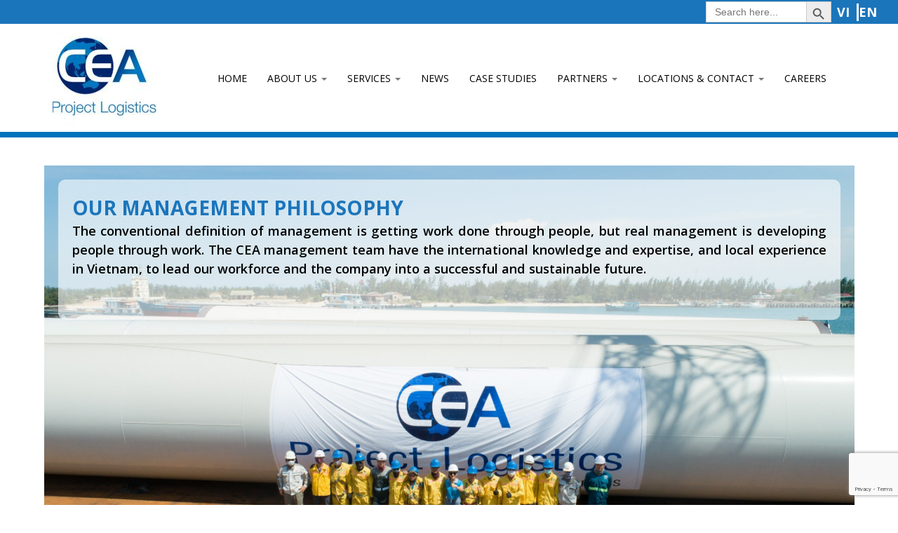

--- FILE ---
content_type: text/html; charset=UTF-8
request_url: https://ceaprojects.com/management/
body_size: 13495
content:
<!DOCTYPE html>
<!--[if IE 8]> 	<html class="no-js lt-ie9" lang="en"> <![endif]-->
<!--[if gt IE 8]><!--> <html class="no-js" lang="en-US"> <!--<![endif]-->

<head>
	<meta charset="utf-8" />
        <meta name="google-site-verification" content="O9-Q7C29m-gj0PpeVnE6yqe88ADjC4FBVp5sR4UXFAM" />
	<meta name="viewport" content="width=device-width, initial-scale=1, maximum-scale=1">
	<meta http-equiv="X-UA-Compatible" content="IE=edge">
	  

	<link rel="alternate" type="application/rss+xml" title="RSS2.0" href="https://ceaprojects.com/feed/" />
	<link rel="pingback" href="https://ceaprojects.com/xmlrpc.php" />
        
   			<link rel="shortcut icon" href="https://ceaprojects.com/wp-content/uploads/2019/03/cropped-FAV-icon-2.png" /> 
 		
		<!--[if lt IE 9]>
		<script src="http://html5shiv.googlecode.com/svn/trunk/html5.js"></script>
		<link rel="stylesheet" href="https://ceaprojects.com/wp-content/themes/orbit7/css/ie8.css" type="text/css" media="screen">
	<![endif]-->
		<script>(function(d, s, id){
				 var js, fjs = d.getElementsByTagName(s)[0];
				 if (d.getElementById(id)) {return;}
				 js = d.createElement(s); js.id = id;
				 js.src = "//connect.facebook.net/en_US/sdk.js#xfbml=1&version=v2.6";
				 fjs.parentNode.insertBefore(js, fjs);
			   }(document, 'script', 'facebook-jssdk'));</script><meta name='robots' content='max-image-preview:large' />

	<!-- This site is optimized with the Yoast SEO plugin v15.2.1 - https://yoast.com/wordpress/plugins/seo/ -->
	<title>Management - CEA Project Logistics</title>
	<meta name="description" content="The company philosophy at CEA is founded on the principle of good management." />
	<meta name="robots" content="index, follow, max-snippet:-1, max-image-preview:large, max-video-preview:-1" />
	<link rel="canonical" href="https://ceaprojects.com/management/" />
	<meta property="og:locale" content="en_US" />
	<meta property="og:type" content="article" />
	<meta property="og:title" content="Management - CEA Project Logistics" />
	<meta property="og:description" content="The company philosophy at CEA is founded on the principle of good management." />
	<meta property="og:url" content="https://ceaprojects.com/management/" />
	<meta property="og:site_name" content="CEA Project Logistics" />
	<meta property="article:modified_time" content="2024-07-19T15:40:45+00:00" />
	<meta name="twitter:label1" content="Written by">
	<meta name="twitter:data1" content="Brett Malcolm">
	<meta name="twitter:label2" content="Est. reading time">
	<meta name="twitter:data2" content="1 minute">
	<script type="application/ld+json" class="yoast-schema-graph">{"@context":"https://schema.org","@graph":[{"@type":"WebSite","@id":"https://ceaprojects.com/#website","url":"https://ceaprojects.com/","name":"CEA Project Logistics","description":"","potentialAction":[{"@type":"SearchAction","target":"https://ceaprojects.com/?s={search_term_string}","query-input":"required name=search_term_string"}],"inLanguage":"en-US"},{"@type":"WebPage","@id":"https://ceaprojects.com/management/#webpage","url":"https://ceaprojects.com/management/","name":"Management - CEA Project Logistics","isPartOf":{"@id":"https://ceaprojects.com/#website"},"datePublished":"2014-06-10T06:25:26+00:00","dateModified":"2024-07-19T15:40:45+00:00","description":"The company philosophy at CEA is founded on the principle of good management.","breadcrumb":{"@id":"https://ceaprojects.com/management/#breadcrumb"},"inLanguage":"en-US","potentialAction":[{"@type":"ReadAction","target":["https://ceaprojects.com/management/"]}]},{"@type":"BreadcrumbList","@id":"https://ceaprojects.com/management/#breadcrumb","itemListElement":[{"@type":"ListItem","position":1,"item":{"@type":"WebPage","@id":"https://ceaprojects.com/","url":"https://ceaprojects.com/","name":"Home"}},{"@type":"ListItem","position":2,"item":{"@type":"WebPage","@id":"https://ceaprojects.com/management/","url":"https://ceaprojects.com/management/","name":"Management"}}]}]}</script>
	<!-- / Yoast SEO plugin. -->


<meta name="description" content="The company philosophy at CEA is founded on the principle of good management." />
<meta name="robots" content="follow, noindex" />
<meta name="author" content="Brett Malcolm">
<script type="application/ld+json">{"@context" : "https://schema.org","@type" : "Organization","name" : "CEA Project Logistics","url" : "https:\/\/ceaprojects.com"}</script>
<meta property="og:url" content="https://ceaprojects.com/management/" />
<meta property="og:site_name" content="CEA Project Logistics" />
<meta property="og:locale" content="en_US" />
<meta property="og:type" content="article" />
<meta property="og:title" content="Management - CEA Project Logistics" />
<meta property="og:description" content="The company philosophy at CEA is founded on the principle of good management." />
<meta name="twitter:card" content="summary" />
<meta name="twitter:title" content="Management - CEA Project Logistics" />
<meta name="twitter:description" content="The company philosophy at CEA is founded on the principle of good management." />
<link rel='dns-prefetch' href='//ws.sharethis.com' />
<link rel='dns-prefetch' href='//www.google.com' />
<link rel='dns-prefetch' href='//fonts.googleapis.com' />
<link rel='dns-prefetch' href='//maxcdn.bootstrapcdn.com' />
<link rel="alternate" type="application/rss+xml" title="CEA Project Logistics &raquo; Feed" href="https://ceaprojects.com/feed/" />
<link rel="alternate" type="application/rss+xml" title="CEA Project Logistics &raquo; Comments Feed" href="https://ceaprojects.com/comments/feed/" />
<script type="text/javascript">
window._wpemojiSettings = {"baseUrl":"https:\/\/s.w.org\/images\/core\/emoji\/14.0.0\/72x72\/","ext":".png","svgUrl":"https:\/\/s.w.org\/images\/core\/emoji\/14.0.0\/svg\/","svgExt":".svg","source":{"concatemoji":"https:\/\/ceaprojects.com\/wp-includes\/js\/wp-emoji-release.min.js?ver=6.2.8"}};
/*! This file is auto-generated */
!function(e,a,t){var n,r,o,i=a.createElement("canvas"),p=i.getContext&&i.getContext("2d");function s(e,t){p.clearRect(0,0,i.width,i.height),p.fillText(e,0,0);e=i.toDataURL();return p.clearRect(0,0,i.width,i.height),p.fillText(t,0,0),e===i.toDataURL()}function c(e){var t=a.createElement("script");t.src=e,t.defer=t.type="text/javascript",a.getElementsByTagName("head")[0].appendChild(t)}for(o=Array("flag","emoji"),t.supports={everything:!0,everythingExceptFlag:!0},r=0;r<o.length;r++)t.supports[o[r]]=function(e){if(p&&p.fillText)switch(p.textBaseline="top",p.font="600 32px Arial",e){case"flag":return s("\ud83c\udff3\ufe0f\u200d\u26a7\ufe0f","\ud83c\udff3\ufe0f\u200b\u26a7\ufe0f")?!1:!s("\ud83c\uddfa\ud83c\uddf3","\ud83c\uddfa\u200b\ud83c\uddf3")&&!s("\ud83c\udff4\udb40\udc67\udb40\udc62\udb40\udc65\udb40\udc6e\udb40\udc67\udb40\udc7f","\ud83c\udff4\u200b\udb40\udc67\u200b\udb40\udc62\u200b\udb40\udc65\u200b\udb40\udc6e\u200b\udb40\udc67\u200b\udb40\udc7f");case"emoji":return!s("\ud83e\udef1\ud83c\udffb\u200d\ud83e\udef2\ud83c\udfff","\ud83e\udef1\ud83c\udffb\u200b\ud83e\udef2\ud83c\udfff")}return!1}(o[r]),t.supports.everything=t.supports.everything&&t.supports[o[r]],"flag"!==o[r]&&(t.supports.everythingExceptFlag=t.supports.everythingExceptFlag&&t.supports[o[r]]);t.supports.everythingExceptFlag=t.supports.everythingExceptFlag&&!t.supports.flag,t.DOMReady=!1,t.readyCallback=function(){t.DOMReady=!0},t.supports.everything||(n=function(){t.readyCallback()},a.addEventListener?(a.addEventListener("DOMContentLoaded",n,!1),e.addEventListener("load",n,!1)):(e.attachEvent("onload",n),a.attachEvent("onreadystatechange",function(){"complete"===a.readyState&&t.readyCallback()})),(e=t.source||{}).concatemoji?c(e.concatemoji):e.wpemoji&&e.twemoji&&(c(e.twemoji),c(e.wpemoji)))}(window,document,window._wpemojiSettings);
</script>
<style type="text/css">
img.wp-smiley,
img.emoji {
	display: inline !important;
	border: none !important;
	box-shadow: none !important;
	height: 1em !important;
	width: 1em !important;
	margin: 0 0.07em !important;
	vertical-align: -0.1em !important;
	background: none !important;
	padding: 0 !important;
}
</style>
	<link rel='stylesheet' id='wp-block-library-css' href='https://ceaprojects.com/wp-includes/css/dist/block-library/style.min.css?ver=6.2.8' type='text/css' media='all' />
<style id='wp-block-library-inline-css' type='text/css'>
.has-text-align-justify{text-align:justify;}
</style>
<link rel='stylesheet' id='wpzoom-social-icons-block-style-css' href='https://ceaprojects.com/wp-content/plugins/social-icons-widget-by-wpzoom/block/dist/blocks.style.build.css?ver=1604899101' type='text/css' media='all' />
<link rel='stylesheet' id='classic-theme-styles-css' href='https://ceaprojects.com/wp-includes/css/classic-themes.min.css?ver=6.2.8' type='text/css' media='all' />
<style id='global-styles-inline-css' type='text/css'>
body{--wp--preset--color--black: #000000;--wp--preset--color--cyan-bluish-gray: #abb8c3;--wp--preset--color--white: #ffffff;--wp--preset--color--pale-pink: #f78da7;--wp--preset--color--vivid-red: #cf2e2e;--wp--preset--color--luminous-vivid-orange: #ff6900;--wp--preset--color--luminous-vivid-amber: #fcb900;--wp--preset--color--light-green-cyan: #7bdcb5;--wp--preset--color--vivid-green-cyan: #00d084;--wp--preset--color--pale-cyan-blue: #8ed1fc;--wp--preset--color--vivid-cyan-blue: #0693e3;--wp--preset--color--vivid-purple: #9b51e0;--wp--preset--gradient--vivid-cyan-blue-to-vivid-purple: linear-gradient(135deg,rgba(6,147,227,1) 0%,rgb(155,81,224) 100%);--wp--preset--gradient--light-green-cyan-to-vivid-green-cyan: linear-gradient(135deg,rgb(122,220,180) 0%,rgb(0,208,130) 100%);--wp--preset--gradient--luminous-vivid-amber-to-luminous-vivid-orange: linear-gradient(135deg,rgba(252,185,0,1) 0%,rgba(255,105,0,1) 100%);--wp--preset--gradient--luminous-vivid-orange-to-vivid-red: linear-gradient(135deg,rgba(255,105,0,1) 0%,rgb(207,46,46) 100%);--wp--preset--gradient--very-light-gray-to-cyan-bluish-gray: linear-gradient(135deg,rgb(238,238,238) 0%,rgb(169,184,195) 100%);--wp--preset--gradient--cool-to-warm-spectrum: linear-gradient(135deg,rgb(74,234,220) 0%,rgb(151,120,209) 20%,rgb(207,42,186) 40%,rgb(238,44,130) 60%,rgb(251,105,98) 80%,rgb(254,248,76) 100%);--wp--preset--gradient--blush-light-purple: linear-gradient(135deg,rgb(255,206,236) 0%,rgb(152,150,240) 100%);--wp--preset--gradient--blush-bordeaux: linear-gradient(135deg,rgb(254,205,165) 0%,rgb(254,45,45) 50%,rgb(107,0,62) 100%);--wp--preset--gradient--luminous-dusk: linear-gradient(135deg,rgb(255,203,112) 0%,rgb(199,81,192) 50%,rgb(65,88,208) 100%);--wp--preset--gradient--pale-ocean: linear-gradient(135deg,rgb(255,245,203) 0%,rgb(182,227,212) 50%,rgb(51,167,181) 100%);--wp--preset--gradient--electric-grass: linear-gradient(135deg,rgb(202,248,128) 0%,rgb(113,206,126) 100%);--wp--preset--gradient--midnight: linear-gradient(135deg,rgb(2,3,129) 0%,rgb(40,116,252) 100%);--wp--preset--duotone--dark-grayscale: url('#wp-duotone-dark-grayscale');--wp--preset--duotone--grayscale: url('#wp-duotone-grayscale');--wp--preset--duotone--purple-yellow: url('#wp-duotone-purple-yellow');--wp--preset--duotone--blue-red: url('#wp-duotone-blue-red');--wp--preset--duotone--midnight: url('#wp-duotone-midnight');--wp--preset--duotone--magenta-yellow: url('#wp-duotone-magenta-yellow');--wp--preset--duotone--purple-green: url('#wp-duotone-purple-green');--wp--preset--duotone--blue-orange: url('#wp-duotone-blue-orange');--wp--preset--font-size--small: 13px;--wp--preset--font-size--medium: 20px;--wp--preset--font-size--large: 36px;--wp--preset--font-size--x-large: 42px;--wp--preset--spacing--20: 0.44rem;--wp--preset--spacing--30: 0.67rem;--wp--preset--spacing--40: 1rem;--wp--preset--spacing--50: 1.5rem;--wp--preset--spacing--60: 2.25rem;--wp--preset--spacing--70: 3.38rem;--wp--preset--spacing--80: 5.06rem;--wp--preset--shadow--natural: 6px 6px 9px rgba(0, 0, 0, 0.2);--wp--preset--shadow--deep: 12px 12px 50px rgba(0, 0, 0, 0.4);--wp--preset--shadow--sharp: 6px 6px 0px rgba(0, 0, 0, 0.2);--wp--preset--shadow--outlined: 6px 6px 0px -3px rgba(255, 255, 255, 1), 6px 6px rgba(0, 0, 0, 1);--wp--preset--shadow--crisp: 6px 6px 0px rgba(0, 0, 0, 1);}:where(.is-layout-flex){gap: 0.5em;}body .is-layout-flow > .alignleft{float: left;margin-inline-start: 0;margin-inline-end: 2em;}body .is-layout-flow > .alignright{float: right;margin-inline-start: 2em;margin-inline-end: 0;}body .is-layout-flow > .aligncenter{margin-left: auto !important;margin-right: auto !important;}body .is-layout-constrained > .alignleft{float: left;margin-inline-start: 0;margin-inline-end: 2em;}body .is-layout-constrained > .alignright{float: right;margin-inline-start: 2em;margin-inline-end: 0;}body .is-layout-constrained > .aligncenter{margin-left: auto !important;margin-right: auto !important;}body .is-layout-constrained > :where(:not(.alignleft):not(.alignright):not(.alignfull)){max-width: var(--wp--style--global--content-size);margin-left: auto !important;margin-right: auto !important;}body .is-layout-constrained > .alignwide{max-width: var(--wp--style--global--wide-size);}body .is-layout-flex{display: flex;}body .is-layout-flex{flex-wrap: wrap;align-items: center;}body .is-layout-flex > *{margin: 0;}:where(.wp-block-columns.is-layout-flex){gap: 2em;}.has-black-color{color: var(--wp--preset--color--black) !important;}.has-cyan-bluish-gray-color{color: var(--wp--preset--color--cyan-bluish-gray) !important;}.has-white-color{color: var(--wp--preset--color--white) !important;}.has-pale-pink-color{color: var(--wp--preset--color--pale-pink) !important;}.has-vivid-red-color{color: var(--wp--preset--color--vivid-red) !important;}.has-luminous-vivid-orange-color{color: var(--wp--preset--color--luminous-vivid-orange) !important;}.has-luminous-vivid-amber-color{color: var(--wp--preset--color--luminous-vivid-amber) !important;}.has-light-green-cyan-color{color: var(--wp--preset--color--light-green-cyan) !important;}.has-vivid-green-cyan-color{color: var(--wp--preset--color--vivid-green-cyan) !important;}.has-pale-cyan-blue-color{color: var(--wp--preset--color--pale-cyan-blue) !important;}.has-vivid-cyan-blue-color{color: var(--wp--preset--color--vivid-cyan-blue) !important;}.has-vivid-purple-color{color: var(--wp--preset--color--vivid-purple) !important;}.has-black-background-color{background-color: var(--wp--preset--color--black) !important;}.has-cyan-bluish-gray-background-color{background-color: var(--wp--preset--color--cyan-bluish-gray) !important;}.has-white-background-color{background-color: var(--wp--preset--color--white) !important;}.has-pale-pink-background-color{background-color: var(--wp--preset--color--pale-pink) !important;}.has-vivid-red-background-color{background-color: var(--wp--preset--color--vivid-red) !important;}.has-luminous-vivid-orange-background-color{background-color: var(--wp--preset--color--luminous-vivid-orange) !important;}.has-luminous-vivid-amber-background-color{background-color: var(--wp--preset--color--luminous-vivid-amber) !important;}.has-light-green-cyan-background-color{background-color: var(--wp--preset--color--light-green-cyan) !important;}.has-vivid-green-cyan-background-color{background-color: var(--wp--preset--color--vivid-green-cyan) !important;}.has-pale-cyan-blue-background-color{background-color: var(--wp--preset--color--pale-cyan-blue) !important;}.has-vivid-cyan-blue-background-color{background-color: var(--wp--preset--color--vivid-cyan-blue) !important;}.has-vivid-purple-background-color{background-color: var(--wp--preset--color--vivid-purple) !important;}.has-black-border-color{border-color: var(--wp--preset--color--black) !important;}.has-cyan-bluish-gray-border-color{border-color: var(--wp--preset--color--cyan-bluish-gray) !important;}.has-white-border-color{border-color: var(--wp--preset--color--white) !important;}.has-pale-pink-border-color{border-color: var(--wp--preset--color--pale-pink) !important;}.has-vivid-red-border-color{border-color: var(--wp--preset--color--vivid-red) !important;}.has-luminous-vivid-orange-border-color{border-color: var(--wp--preset--color--luminous-vivid-orange) !important;}.has-luminous-vivid-amber-border-color{border-color: var(--wp--preset--color--luminous-vivid-amber) !important;}.has-light-green-cyan-border-color{border-color: var(--wp--preset--color--light-green-cyan) !important;}.has-vivid-green-cyan-border-color{border-color: var(--wp--preset--color--vivid-green-cyan) !important;}.has-pale-cyan-blue-border-color{border-color: var(--wp--preset--color--pale-cyan-blue) !important;}.has-vivid-cyan-blue-border-color{border-color: var(--wp--preset--color--vivid-cyan-blue) !important;}.has-vivid-purple-border-color{border-color: var(--wp--preset--color--vivid-purple) !important;}.has-vivid-cyan-blue-to-vivid-purple-gradient-background{background: var(--wp--preset--gradient--vivid-cyan-blue-to-vivid-purple) !important;}.has-light-green-cyan-to-vivid-green-cyan-gradient-background{background: var(--wp--preset--gradient--light-green-cyan-to-vivid-green-cyan) !important;}.has-luminous-vivid-amber-to-luminous-vivid-orange-gradient-background{background: var(--wp--preset--gradient--luminous-vivid-amber-to-luminous-vivid-orange) !important;}.has-luminous-vivid-orange-to-vivid-red-gradient-background{background: var(--wp--preset--gradient--luminous-vivid-orange-to-vivid-red) !important;}.has-very-light-gray-to-cyan-bluish-gray-gradient-background{background: var(--wp--preset--gradient--very-light-gray-to-cyan-bluish-gray) !important;}.has-cool-to-warm-spectrum-gradient-background{background: var(--wp--preset--gradient--cool-to-warm-spectrum) !important;}.has-blush-light-purple-gradient-background{background: var(--wp--preset--gradient--blush-light-purple) !important;}.has-blush-bordeaux-gradient-background{background: var(--wp--preset--gradient--blush-bordeaux) !important;}.has-luminous-dusk-gradient-background{background: var(--wp--preset--gradient--luminous-dusk) !important;}.has-pale-ocean-gradient-background{background: var(--wp--preset--gradient--pale-ocean) !important;}.has-electric-grass-gradient-background{background: var(--wp--preset--gradient--electric-grass) !important;}.has-midnight-gradient-background{background: var(--wp--preset--gradient--midnight) !important;}.has-small-font-size{font-size: var(--wp--preset--font-size--small) !important;}.has-medium-font-size{font-size: var(--wp--preset--font-size--medium) !important;}.has-large-font-size{font-size: var(--wp--preset--font-size--large) !important;}.has-x-large-font-size{font-size: var(--wp--preset--font-size--x-large) !important;}
.wp-block-navigation a:where(:not(.wp-element-button)){color: inherit;}
:where(.wp-block-columns.is-layout-flex){gap: 2em;}
.wp-block-pullquote{font-size: 1.5em;line-height: 1.6;}
</style>
<link rel='stylesheet' id='cfblbcss-css' href='https://ceaprojects.com/wp-content/plugins/cardoza-facebook-like-box/cardozafacebook.css?ver=6.2.8' type='text/css' media='all' />
<link rel='stylesheet' id='contact-form-7-css' href='https://ceaprojects.com/wp-content/plugins/contact-form-7/includes/css/styles.css?ver=5.3' type='text/css' media='all' />
<link rel='stylesheet' id='flipbook_style-css' href='https://ceaprojects.com/wp-content/plugins/real3d-flipbook/css/flipbook.style.css?ver=1.4.4' type='text/css' media='all' />
<link rel='stylesheet' id='font_awesome-css' href='https://ceaprojects.com/wp-content/plugins/real3d-flipbook/css/font-awesome.css?ver=1.4.4' type='text/css' media='all' />
<link rel='stylesheet' id='rs-plugin-settings-css' href='https://ceaprojects.com/wp-content/plugins/revslider/rs-plugin/css/settings.css?rev=4.6.0&#038;ver=6.2.8' type='text/css' media='all' />
<style id='rs-plugin-settings-inline-css' type='text/css'>
.tp-caption a{color:#ff7302;text-shadow:none;-webkit-transition:all 0.2s ease-out;-moz-transition:all 0.2s ease-out;-o-transition:all 0.2s ease-out;-ms-transition:all 0.2s ease-out}.tp-caption a:hover{color:#ffa902}
</style>
<link rel='stylesheet' id='simple-share-buttons-adder-indie-css' href='//fonts.googleapis.com/css?family=Indie+Flower&#038;ver=6.2.8' type='text/css' media='all' />
<link rel='stylesheet' id='simple-share-buttons-adder-font-awesome-css' href='//maxcdn.bootstrapcdn.com/font-awesome/4.3.0/css/font-awesome.min.css?ver=6.2.8' type='text/css' media='all' />
<link rel='stylesheet' id='ivory-search-styles-css' href='https://ceaprojects.com/wp-content/plugins/add-search-to-menu/public/css/ivory-search.min.css?ver=5.5.6' type='text/css' media='all' />
<link rel='stylesheet' id='bootstrap-css' href='https://ceaprojects.com/wp-content/themes/orbit7/css/bootstrap.css?ver=6.2.8' type='text/css' media='all' />
<link rel='stylesheet' id='main-styles-css' href='https://ceaprojects.com/wp-content/themes/orbit7/style.css?ver=6.2.8' type='text/css' media='all' />
<link rel='stylesheet' id='responsive-styles-css' href='https://ceaprojects.com/wp-content/themes/orbit7/css/responsive.css?ver=6.2.8' type='text/css' media='all' />
<link rel='stylesheet' id='flex-slider-styles-css' href='https://ceaprojects.com/wp-content/themes/orbit7/css/flexslider.css?ver=6.2.8' type='text/css' media='all' />
<link rel='stylesheet' id='bx-slider-styles-css' href='https://ceaprojects.com/wp-content/themes/orbit7/css/jquery.bxslider.css?ver=6.2.8' type='text/css' media='all' />
<link rel='stylesheet' id='mag-popup-css' href='https://ceaprojects.com/wp-content/themes/orbit7/css/magnific-popup.css?ver=6.2.8' type='text/css' media='all' />
<link rel='stylesheet' id='font-awesome-css' href='https://ceaprojects.com/wp-content/themes/orbit7/addons/fontawesome/css/font-awesome.min.css?ver=6.2.8' type='text/css' media='all' />
<link rel='stylesheet' id='jplayer-styles-css' href='https://ceaprojects.com/wp-content/themes/orbit7/js/jplayer/skin/pink.flag/jplayer.pink.flag.css?ver=3.0.1' type='text/css' media='all' />
<link rel='stylesheet' id='dynamic-styles-css' href='https://ceaprojects.com/wp-content/themes/orbit7/css/dynamic-styles.php?ver=6.2.8' type='text/css' media='all' />
<link rel='stylesheet' id='orbit7-opensans-css' href='https://fonts.googleapis.com/css?family=Open+Sans%3A300italic%2C400italic%2C600italic%2C700italic%2C400%2C700%2C600%2C300&#038;ver=6.2.8' type='text/css' media='all' />
<link rel='stylesheet' id='wpzoom-social-icons-socicon-css' href='https://ceaprojects.com/wp-content/plugins/social-icons-widget-by-wpzoom/assets/css/wpzoom-socicon.css?ver=1604899101' type='text/css' media='all' />
<link rel='stylesheet' id='wpzoom-social-icons-genericons-css' href='https://ceaprojects.com/wp-content/plugins/social-icons-widget-by-wpzoom/assets/css/genericons.css?ver=1604899101' type='text/css' media='all' />
<link rel='stylesheet' id='wpzoom-social-icons-academicons-css' href='https://ceaprojects.com/wp-content/plugins/social-icons-widget-by-wpzoom/assets/css/academicons.min.css?ver=1604899101' type='text/css' media='all' />
<link rel='stylesheet' id='wpzoom-social-icons-font-awesome-3-css' href='https://ceaprojects.com/wp-content/plugins/social-icons-widget-by-wpzoom/assets/css/font-awesome-3.min.css?ver=1604899101' type='text/css' media='all' />
<link rel='stylesheet' id='dashicons-css' href='https://ceaprojects.com/wp-includes/css/dashicons.min.css?ver=6.2.8' type='text/css' media='all' />
<link rel='stylesheet' id='js_composer_front-css' href='https://ceaprojects.com/wp-content/plugins/js_composer/assets/css/js_composer.min.css?ver=6.4.1' type='text/css' media='all' />
<link rel='stylesheet' id='js_composer_custom_css-css' href='//ceaprojects.com/wp-content/uploads/js_composer/custom.css?ver=6.4.1' type='text/css' media='all' />
<link rel='stylesheet' id='jetpack_css-css' href='https://ceaprojects.com/wp-content/plugins/jetpack/css/jetpack.css?ver=9.0.5' type='text/css' media='all' />
<script type='text/javascript' src='https://ceaprojects.com/wp-includes/js/jquery/jquery.min.js?ver=3.6.4' id='jquery-core-js'></script>
<script type='text/javascript' src='https://ceaprojects.com/wp-includes/js/jquery/jquery-migrate.min.js?ver=3.4.0' id='jquery-migrate-js'></script>
<script type='text/javascript' src='https://ceaprojects.com/wp-content/plugins/cardoza-facebook-like-box/cardozafacebook.js?ver=6.2.8' id='cfblbjs-js'></script>
<script type='text/javascript' src='https://ceaprojects.com/wp-content/plugins/real3d-flipbook/js/flipbook.min.js?ver=1.4.4' id='read3d_flipbook-js'></script>
<script type='text/javascript' src='https://ceaprojects.com/wp-content/plugins/real3d-flipbook/js/embed.js?ver=1.4.4' id='embed-js'></script>
<script type='text/javascript' src='https://ceaprojects.com/wp-content/plugins/revslider/rs-plugin/js/jquery.themepunch.tools.min.js?rev=4.6.0&#038;ver=6.2.8' id='tp-tools-js'></script>
<script type='text/javascript' src='https://ceaprojects.com/wp-content/plugins/revslider/rs-plugin/js/jquery.themepunch.revolution.min.js?rev=4.6.0&#038;ver=6.2.8' id='revmin-js'></script>
<script id='st_insights_js' type='text/javascript' src='https://ws.sharethis.com/button/st_insights.js?publisher=4d48b7c5-0ae3-43d4-bfbe-3ff8c17a8ae6&#038;product=simpleshare' id='ssba-sharethis-js'></script>
<script type='text/javascript' src='https://ceaprojects.com/wp-content/themes/orbit7/js/modernizr.js?ver=6.2.8' id='modernizr-js'></script>
<script type='text/javascript' src='https://ceaprojects.com/wp-content/themes/orbit7/js/bootstrap.js?ver=3.0.1' id='bootstrap-js'></script>
<script type='text/javascript' src='https://ceaprojects.com/wp-content/themes/orbit7/js/carousel/jquery.carouFredSel-6.2.0-packed.js?ver=3.0.1' id='carouFredSel-js'></script>
<link rel="https://api.w.org/" href="https://ceaprojects.com/wp-json/" /><link rel="alternate" type="application/json" href="https://ceaprojects.com/wp-json/wp/v2/pages/396" /><link rel="EditURI" type="application/rsd+xml" title="RSD" href="https://ceaprojects.com/xmlrpc.php?rsd" />
<link rel="wlwmanifest" type="application/wlwmanifest+xml" href="https://ceaprojects.com/wp-includes/wlwmanifest.xml" />
<meta name="generator" content="WordPress 6.2.8" />
<link rel='shortlink' href='https://ceaprojects.com/?p=396' />
<link rel="alternate" type="application/json+oembed" href="https://ceaprojects.com/wp-json/oembed/1.0/embed?url=https%3A%2F%2Fceaprojects.com%2Fmanagement%2F" />
<link rel="alternate" type="text/xml+oembed" href="https://ceaprojects.com/wp-json/oembed/1.0/embed?url=https%3A%2F%2Fceaprojects.com%2Fmanagement%2F&#038;format=xml" />
<style type='text/css'>img#wpstats{display:none}</style>
<!-- BEGIN recaptcha, injected by plugin wp-recaptcha-integration  -->

<!-- END recaptcha -->
<meta name="generator" content="Powered by WPBakery Page Builder - drag and drop page builder for WordPress."/>
<link rel="icon" href="https://ceaprojects.com/wp-content/uploads/2019/03/cropped-FAV-icon-2-32x32.png" sizes="32x32" />
<link rel="icon" href="https://ceaprojects.com/wp-content/uploads/2019/03/cropped-FAV-icon-2-192x192.png" sizes="192x192" />
<link rel="apple-touch-icon" href="https://ceaprojects.com/wp-content/uploads/2019/03/cropped-FAV-icon-2-180x180.png" />
<meta name="msapplication-TileImage" content="https://ceaprojects.com/wp-content/uploads/2019/03/cropped-FAV-icon-2-270x270.png" />
		<style type="text/css" id="wp-custom-css">
			.container{
	max-width: 1215px;
}
.navbar-menu{
	height: 154px;
	display:flex;
	align-items:center;
	justify-content: space-between;
	padding: 0;
}

.search-bar{
	display: flex;
	justify-content: flex-end;
	align-items: center;
	gap:10px;
	height: 34px;
	background-color: #1b75bb;
}
.is-form-id-8542{
	width: 14%;
}
.is-form-style input.is-search-input{
	height: 30px;
}
.is-search-icon{
	height: 30px;
}
.gtranslate_wrapper{
	padding-left: 8px;
	padding-right: 30px;
	display: flex;
	gap: 10px;
}
.gtranslate_wrapper a{
	color: white !important;
	font-weight:800 !important;
	font-size: 18px !important;
}
.gtranslate_wrapper a:first-child{
	border-right: solid;
	padding-right: 10px;
}
.custom-column-about-us,
.custom-column-services,
.custom-column-additional-services {
	color: white;
	padding: 20px;
	margin-bottom: 20px;
	align-items: center;
}
.custom-column-content {
	width: 100%;
	display: flex;
	flex-direction: column
}
.custom-column-about-us h2,
.custom-column-services h2,
.custom-column-additional-services h2 {
	margin-top: 0;
	color: white;
	height: 40px;
}
.custom-column-about-us ul,
.custom-column-services ul,
.custom-column-additional-services ul {
	padding: 0;
}
.custom-column-about-us li,
.custom-column-services li,
.custom-column-additional-services li {
	margin-bottom: 10px;
	list-style-type: none;
}
.custom-column-about-us a:hover,
.custom-column-services a:hover,
.custom-column-additional-services a:hover {
	text-decoration: none;
}
#logo{
	padding:0;
}
/* CSS-NewsPage */

@media (min-width: 992px) {
	.blog-side .row{
	display: grid;
	grid-template-columns: auto auto;
	}
	.row:before{
		display: none;
	}
	.sticky{
		padding: 0;
	}
	.col-md-6{
		width: 100%;
	}
	.col-md-6 img{
		height: 255px;		
	}
	
	/* CSS-Case Studies */
	.blog-box .col-md-9 .row{
	display: grid;
	grid-template-columns: 50% 50%;
	}
	.blog-box .tags-header{
		width: 75%;
	}
}

@media(min-width: 430px) and (max-width: 992px) {
	.sidebar{
		width: 30%;
	}
	
	/* CSS-Footer */
	.up-footer {
			padding: 20px;
	}
	.row-fluid {
		display: flex;
	}
		/* CSS-Container */
	.philosophy-text{
		font-size: 1.2em;
	}
}

	.col-md-6 h2 a{
		font-size: 18px!important;
		font-weight: 600!important
	}
	/* CSS-Careers not-found404 */
#post-0{
	display: none;
}

@media (max-width: 430px) {
	.row-fluid{
		display: flex;
    flex-direction: column;
	}
	
	.container .navbar-menu{
		display:block;
	}
	.search-bar{
	display: flex;
	justify-content: flex-end;
	align-items: center;
	}
	
	.is-form-id-8542{
		width:45%;
		margin-left: 15px;
	}
	.gtranslate_wrapper{
		padding-right: 10px;
	}
	
	#menu-menu-1{
		width: 280px;
		margin: 0;
		background-color:black;
		opacity: 0.8;
	}
	.menu-edit{
		width: 280px;
    height: 1000px !important;
		position: relative;
    top: 92px;
    right: 90px;
		border: none;
	}
	
	.navbar-header{
		position:absolute;
		display:flex;
		width:100%;
		height: 154px;
	}

	.btn-mobile{
		height: 35px;
		position: relative;
    top: -53px;
		right: -10px;
		border: none;
	}
	.navbar-brand{
		position: relative;
    top: -12px;
    right: -92px;
	}
	/* Mobile-Home-Text */

	.page-id-241 h1{
    font-size: 26px;
	}
	
	/* CSS-Footer */
	.custom-column-services,
	.custom-column-additional-services {
		display: none;
	}
	.footer-widgets {
		margin-bottom: 10px;
	}
}

@media (max-width: 430px) {
		.menu-edit{
			right: 71px;
		}
	
		.navbar-brand{
			right:-75px;
		}
	
		.page-id-241 h1{
    	font-size: 22px;
		}
}



		</style>
		<style type="text/css" data-type="vc_custom-css">.CEAers-container {
    background: url('https://ceaprojects.com/wp-content/uploads/2024/07/z5601024771845_e9a5865ed36a43bdac54707a644106be.jpg') center;
    background-size: cover;
    height: 640px;
    padding: 20px;
    box-sizing: border-box;
}

.CEAers-content {
    width: 100%;
    height: 200px;
    text-align: justify;
    background: rgba(255, 255, 255, 0.6);
    padding: 20px;
    border-radius: 10px;
    box-sizing: border-box;
}

.CEAers-title {
    font-size: 2em;
    color: #1b75bb;
    font-weight: bold;
    text-transform: uppercase;
}

.CEAers-text {
    font-size: 1.3em;
    line-height: 1.5em;
    font-weight: 600;
}

.philosophy-container {
    background: url('https://ceaprojects.com/wp-content/uploads/2024/07/z5601026542464_5bc6cf2f4e8b5d127087700f432a2451.jpg');
    background-size: cover;
    height: 800px;
    color: white;
    display: flex;
    flex-direction: column;
    justify-content: center;
    align-items: center;
    text-align: center;
    padding: 20px;
    box-sizing: border-box;
}

.philosophy-header {
    font-size: 3em;
    color: #1b75bb;
    font-weight: bold;
    margin-bottom: 50px;
}

.philosophy-content {
    display: flex;
    justify-content: space-around;
    width: 100%;
    max-width: 1200px;
    height: 500px;
}

.philosophy-column {
    width: 30%;
}

.philosophy-title {
    font-weight: bold;
    font-size: 2.2em;
    margin-bottom: 10px;
}

.philosophy-text {
    font-size: 1.4em;
    line-height: 1.5em;
    text-align: justify;
    background: rgba(0, 0, 0, 0.6);
    padding: 20px;
    border-radius: 5px;
    width: 100%;
    height: 400px;
    box-sizing: border-box;
}

@media (min-width: 430px) and (max-width: 1030px) {
    .bottom-title {
        top: 70%;
    }
    
    .centered-title {
        top: 70%;
    }
    
    .philosophy-container {
        height: 500px;
        padding: 20px;
    }
    
    .philosophy-content {
        height: 300px;
    }
    
    .philosophy-header {
        font-size: 2.5em;
        margin-bottom: 20px;
    }
    
    .philosophy-text {
      font-size: 13px;
      padding: 8px;
      height: 250px;
    }
    
    .philosophy-title {
      font-weight: 700;
      font-size: 1.5em;
    }
}

@media (max-width: 430px) {
    .CEAers-content {
        height: 550px;
    }
    
    .philosophy-container {
        height: 1200px;
    }
    
    .bottom-title,
	.centered-title{
		font-size: 1em ;
		right: -4%;
	}
    
    .philosophy-header {
        font-size: 3em;
        margin-bottom: 0;
    }
    
    .philosophy-content {
      display: flex;
      flex-direction: column;
      height: 850px;
    }
    
    .philosophy-column {
      width: 100%;
      height: 100px;
    }
    
    .philosophy-text {
      font-size: 1em;
      height: auto;
    }
    
    .philosophy-title {
      font-weight: 700;
      font-size: 2em;
    }
}</style><noscript><style> .wpb_animate_when_almost_visible { opacity: 1; }</style></noscript><style type="text/css" media="screen">.is-menu path.search-icon-path { fill: #848484;}body .popup-search-close:after, body .search-close:after { border-color: #848484;}body .popup-search-close:before, body .search-close:before { border-color: #848484;}</style>    <script src="https://ceaprojects.com/wp-content/themes/orbit7/js/ads.js"></script>
<script src='https://www.google.com/recaptcha/api.js'></script>
	<!-- Google tag (gtag.js) -->
	<script async src="https://www.googletagmanager.com/gtag/js?id=G-WJNV4RD20J"></script>
	<script>
	  window.dataLayer = window.dataLayer || [];
	  function gtag(){dataLayer.push(arguments);}
	  gtag('js', new Date());

	  gtag('config', 'G-WJNV4RD20J');
	</script>
	<div class="search-bar">
    <form  class="is-search-form is-form-style is-form-style-3 is-form-id-8542 " action="https://ceaprojects.com/" method="get" role="search" ><label for="is-search-input-8542"><span class="is-screen-reader-text">Search for:</span><input  type="search" id="is-search-input-8542" name="s" value="" class="is-search-input" placeholder="Search here..." autocomplete=off /></label><button type="submit" class="is-search-submit"><span class="is-screen-reader-text">Search Button</span><span class="is-search-icon"><svg focusable="false" aria-label="Search" xmlns="http://www.w3.org/2000/svg" viewBox="0 0 24 24" width="24px"><path d="M15.5 14h-.79l-.28-.27C15.41 12.59 16 11.11 16 9.5 16 5.91 13.09 3 9.5 3S3 5.91 3 9.5 5.91 16 9.5 16c1.61 0 3.09-.59 4.23-1.57l.27.28v.79l5 4.99L20.49 19l-4.99-5zm-6 0C7.01 14 5 11.99 5 9.5S7.01 5 9.5 5 14 7.01 14 9.5 11.99 14 9.5 14z"></path></svg></span></button><input type="hidden" name="id" value="8542" /></form>	<div class="gtranslate_wrapper" id="gt-wrapper-52506514"></div>	</div>
</head>
<body class="page-template-default page page-id-396 orbit7 wpb-js-composer js-comp-ver-6.4.1 vc_responsive">
	    <div id="container" >
	
    <header class="clearfix">
       <div class="navbar navbar-default navbar-fixed-top">
            <div class="container navbar-menu">
				<div class="navbar-header">
					<button type="button" class="navbar-toggle btn-mobile" data-toggle="collapse" data-target=".navbar-collapse" style="background-color: transparent;">
						<span class="icon-bar"></span>
						<span class="icon-bar"></span>
						<span class="icon-bar"></span>
					</button>
										<a href="https://ceaprojects.com" id="logo" class="navbar-brand">
											<img src="https://ceaprojects.com/wp-content/uploads/2024/06/Logo-CEA-150x150.jpg" alt="CEA Project Logistics" id="logo-image" />
										</a>
				</div>
				<div class="navbar-collapse collapse menu-edit">
                    <ul id="menu-menu-1" class="nav navbar-nav navbar-right"><li id="menu-item-402" class="menu-item menu-item-type-post_type menu-item-object-page menu-item-home menu-item-402"><a title="HOME" href="https://ceaprojects.com/">HOME</a></li>
<li id="menu-item-2383" class="menu-item menu-item-type-custom menu-item-object-custom current-menu-ancestor current-menu-parent menu-item-has-children menu-item-2383 dropdown"><a title="ABOUT US" href="#" data-toggle="dropdown" class="dropdown-toggle">ABOUT US <span class="caret"></span></a>
<ul role="menu" class=" dropdown-menu">
	<li id="menu-item-405" class="menu-item menu-item-type-post_type menu-item-object-page current-menu-item page_item page-item-396 current_page_item menu-item-405 active"><a title="Management" href="https://ceaprojects.com/management/">Management</a></li>
	<li id="menu-item-7587" class="menu-item menu-item-type-post_type menu-item-object-page menu-item-7587"><a title="Quality Policy" href="https://ceaprojects.com/quality-policy/">Quality Policy</a></li>
	<li id="menu-item-406" class="menu-item menu-item-type-post_type menu-item-object-page menu-item-406"><a title="Health, Safety &#038; Environment" href="https://ceaprojects.com/health-safety/">Health, Safety &#038; Environment</a></li>
	<li id="menu-item-407" class="menu-item menu-item-type-post_type menu-item-object-page menu-item-407"><a title="Corporate Social Responsibility" href="https://ceaprojects.com/corporate-social-responsibility/">Corporate Social Responsibility</a></li>
	<li id="menu-item-453" class="menu-item menu-item-type-post_type menu-item-object-page menu-item-453"><a title="CEA Fleet" href="https://ceaprojects.com/cea-fleet/">CEA Fleet</a></li>
</ul>
</li>
<li id="menu-item-424" class="menu-item menu-item-type-post_type menu-item-object-page menu-item-has-children menu-item-424 dropdown"><a title="SERVICES" href="#" data-toggle="dropdown" class="dropdown-toggle">SERVICES <span class="caret"></span></a>
<ul role="menu" class=" dropdown-menu">
	<li id="menu-item-426" class="menu-item menu-item-type-post_type menu-item-object-page menu-item-426"><a title="Project Logistics" href="https://ceaprojects.com/services/project-logistics/">Project Logistics</a></li>
	<li id="menu-item-7566" class="menu-item menu-item-type-post_type menu-item-object-page menu-item-7566"><a title="Mechanical &#038; Electrical Installations" href="https://ceaprojects.com/services/mechanical-electrical-installations/">Mechanical &#038; Electrical Installations</a></li>
	<li id="menu-item-2611" class="menu-item menu-item-type-post_type menu-item-object-page menu-item-2611"><a title="Heavy Transport" href="https://ceaprojects.com/services/heavy-transport/">Heavy Transport</a></li>
	<li id="menu-item-8737" class="menu-item menu-item-type-post_type menu-item-object-page menu-item-8737"><a title="Sourcing &amp; Procurement" href="https://ceaprojects.com/services/sourcing-procurement/">Sourcing &amp; Procurement</a></li>
	<li id="menu-item-8971" class="menu-item menu-item-type-post_type menu-item-object-page menu-item-8971"><a title="Vessel Chartering" href="https://ceaprojects.com/services/vessel-chartering/">Vessel Chartering</a></li>
	<li id="menu-item-5385" class="menu-item menu-item-type-custom menu-item-object-custom menu-item-has-children menu-item-5385 dropdown-submenu"><a title="Specialised Transport Services" href="#">Specialised Transport Services</a>
	<ul role="menu" class=" dropdown-menu">
		<li id="menu-item-5373" class="menu-item menu-item-type-post_type menu-item-object-portfolio menu-item-5373"><a title="Dangerous Goods" href="https://ceaprojects.com/?post_type=portfolio&#038;p=5337">Dangerous Goods</a></li>
		<li id="menu-item-5372" class="menu-item menu-item-type-post_type menu-item-object-portfolio menu-item-5372"><a title="Cross Border Transport" href="https://ceaprojects.com/?post_type=portfolio&#038;p=5351">Cross Border Transport</a></li>
	</ul>
</li>
	<li id="menu-item-2590" class="menu-item menu-item-type-post_type menu-item-object-page menu-item-2590"><a title="Warehousing" href="https://ceaprojects.com/services/warehousing/">Warehousing</a></li>
	<li id="menu-item-454" class="menu-item menu-item-type-post_type menu-item-object-page menu-item-454"><a title="Heavy Lift" href="https://ceaprojects.com/services/heavy-lift/">Heavy Lift</a></li>
	<li id="menu-item-4930" class="menu-item menu-item-type-post_type menu-item-object-page menu-item-4930"><a title="Module Loadout" href="https://ceaprojects.com/services/module-loadout/">Module Loadout</a></li>
	<li id="menu-item-3785" class="menu-item menu-item-type-post_type menu-item-object-page menu-item-3785"><a title="Freight Forwarding" href="https://ceaprojects.com/services/freight-forwarding/">Freight Forwarding</a></li>
	<li id="menu-item-452" class="menu-item menu-item-type-post_type menu-item-object-page menu-item-452"><a title="Storage and Handling" href="https://ceaprojects.com/services/storage-and-handling/">Storage and Handling</a></li>
	<li id="menu-item-425" class="menu-item menu-item-type-post_type menu-item-object-page menu-item-425"><a title="Cargo Consolidation" href="https://ceaprojects.com/services/cargo-consolidation/">Cargo Consolidation</a></li>
	<li id="menu-item-7354" class="menu-item menu-item-type-post_type menu-item-object-page menu-item-7354"><a title="Quality Management" href="https://ceaprojects.com/quality-management/">Quality Management</a></li>
</ul>
</li>
<li id="menu-item-408" class="menu-item menu-item-type-post_type menu-item-object-page menu-item-408"><a title="NEWS" href="https://ceaprojects.com/news/">NEWS</a></li>
<li id="menu-item-8229" class="menu-item menu-item-type-taxonomy menu-item-object-category menu-item-8229"><a title="CASE STUDIES" href="https://ceaprojects.com/category/case-studies/">CASE STUDIES</a></li>
<li id="menu-item-7316" class="menu-item menu-item-type-custom menu-item-object-custom menu-item-has-children menu-item-7316 dropdown"><a title="PARTNERS" href="#" data-toggle="dropdown" class="dropdown-toggle">PARTNERS <span class="caret"></span></a>
<ul role="menu" class=" dropdown-menu">
	<li id="menu-item-7516" class="menu-item menu-item-type-post_type menu-item-object-page menu-item-7516"><a title="CEA – Huong Phong Logistics" href="https://ceaprojects.com/partners/cea-huong-phong-logistics/">CEA – Huong Phong Logistics</a></li>
	<li id="menu-item-7472" class="menu-item menu-item-type-post_type menu-item-object-page menu-item-7472"><a title="Network Partners" href="https://ceaprojects.com/partners/network-partners/">Network Partners</a></li>
</ul>
</li>
<li id="menu-item-457" class="menu-item menu-item-type-post_type menu-item-object-page menu-item-has-children menu-item-457 dropdown"><a title="LOCATIONS &amp; CONTACT" rel="nofollow" href="#" data-toggle="dropdown" class="dropdown-toggle">LOCATIONS &#038; CONTACT <span class="caret"></span></a>
<ul role="menu" class=" dropdown-menu">
	<li id="menu-item-4333" class="menu-item menu-item-type-post_type menu-item-object-page menu-item-4333"><a title="Vietnam (Head Office)" href="https://ceaprojects.com/locations/vietnam/">Vietnam (Head Office)</a></li>
	<li id="menu-item-461" class="menu-item menu-item-type-post_type menu-item-object-page menu-item-461"><a title="Myanmar" href="https://ceaprojects.com/locations/myanmar/">Myanmar</a></li>
	<li id="menu-item-7162" class="menu-item menu-item-type-post_type menu-item-object-page menu-item-7162"><a title="Cambodia" href="https://ceaprojects.com/locations/cambodia/">Cambodia</a></li>
</ul>
</li>
<li id="menu-item-8228" class="menu-item menu-item-type-taxonomy menu-item-object-category menu-item-8228"><a title="CAREERS" href="https://ceaprojects.com/category/careers-at-cea-logiscs/">CAREERS</a></li>
</ul>	
				</div>
            </div>
		</div>
    </header>
 
<div id="content">
    <div class="page-banner">
        <div class="container">
                                </div>
    </div>
    <div class="blog-box">
        <div class="container">
            <div class="row-fluid">
                                                <div class="col-md-12 main-content">
                    <div class="vc_row wpb_row vc_row-fluid"><div class="wpb_column vc_column_container vc_col-sm-12"><div class="vc_column-inner"><div class="wpb_wrapper">
	<div class="wpb_raw_code wpb_content_element wpb_raw_html" >
		<div class="wpb_wrapper">
			<div class="CEAers-container">
        <div class="CEAers-content">
                <div class="CEAers-title">Our Management Philosophy</div>
                <div class="CEAers-text">
                    The conventional definition of management is getting work done through people, but real management is developing people through work. The CEA management team have the international knowledge and expertise, and local experience in Vietnam, to lead our workforce and the company into a successful and sustainable future.
                </div>
        </div>
</div>
		</div>
	</div>
</div></div></div></div><div class="vc_row wpb_row vc_row-fluid"><div class="wpb_column vc_column_container vc_col-sm-12"><div class="vc_column-inner"><div class="wpb_wrapper">
	<div class="wpb_raw_code wpb_content_element wpb_raw_html" >
		<div class="wpb_wrapper">
			<div class="philosophy-container">
        <div class="philosophy-header">OUR PHILOSOPHY</div>
        <div class="philosophy-content">
            <div class="philosophy-column philosophy-mission">
                <div class="philosophy-title">Our Mission</div>
                <div class="philosophy-text">
                    To become a global leader in providing turn-key project logistics services. 
                    We view ourselves as partners with our customers, employees, community and environment. 
                    We are committed to creating innovative solutions to every day logistical problems, making the impossible, possible.
                </div>
            </div>
            <div class="philosophy-column philosophy-growth">
                <div class="philosophy-title">Continued Growth</div>
                <div class="philosophy-text">
                    The company philosophy is founded on the principle of good management that ensure continued growth. 
                    Brand awareness and values are essential in recruiting the best staff, ensuring new employees really want to be part of the CEA family and ethos.
                </div>
            </div>
            <div class="philosophy-column philosophy-values">
                <div class="philosophy-title">Core Values</div>
                <div class="philosophy-text">
                    Developing the future is achieved with continued investment in the workforce. 
                    Ethical business practices and care in the community are paramount. 
                    Our training program is designed to hone current skills on all levels creating a knowledgeable and experienced workforce.
                </div>
            </div>
        </div>
    </div>
		</div>
	</div>
</div></div></div></div>
                    				</div>
                	
                            </div>
        </div>
    </div>
</div>
<footer>
    <div class="up-footer">
        <div class="container">
            <div class="row-fluid">
                <div class="col-md-3 widget footer-widgets"><div class="custom-column-about-us">
    <h2>About Us</h2>
    <ul>
        <li><a href="/management">Management</a></li>
        <li><a href="/quality-policy">Quality Policy</a></li>
        <li><a href="/health-safety">Health, Safety, Environment</a></li>
        <li><a href="/corporate-social-responsibility">CSR</a></li>
        <li><a href="/cea-fleet">CEA Fleet</a></li>
    </ul>
</div></div><div class="col-md-3 widget footer-widgets"><div class="custom-column-services">
    <div class="custom-column-content">
        <h2>Services</h2>
        <ul>
            <li><a href="/services/project-logistics">Project Logistics</a></li>
            <li><a href="/services/mechanical-electrical-installations">Mechanical & Electrical Installations</a></li>
            <li><a href="/services/heavy-transport">Heavy Transport</a></li>
            <li><a href="/services/sourcing-procurement">Sourcing and procurement</a></li>
            <li><a href="/services/vessel-chartering">Vessel Chartering</a></li>
            <li><a href="/?post_type=portfolio&p=5293">Industrial Gas and Liquids</a></li>
            <li><a href="/information/hazardous-waste">Dangerous goods</a></li>
            <li><a href="/?post_type=portfolio&p=5329">Agriculture, Food and Feeds</a></li>
        </ul>
    </div>
</div></div><div class="col-md-3 widget footer-widgets"><div class="custom-column-additional-services">
    <div class="custom-column-content">
        <h2> <h2/>
        <ul>
            <li><a href="/?post_type=portfolio&p=5351">Cross Border Transport</a></li>
            <li><a href="/services/heavy-lift">Heavy Lift</a></li>
            <li><a href="/services/module-loadout">Module Loadout</a></li>
            <li><a href="/services/freight-forwarding">Freight Forwarding</a></li>
            <li><a href="/services/storage-handling">Storage and Handling</a></li>
            <li><a href="/services/cargo-consolidation">Cargo Consolidation</a></li>
            <li><a href="/services/quality-management">Quality Management</a></li>
        </ul>
    </div>
</div></div><div class="col-md-3 widget footer-widgets"><h4>Follow us</h4>
        
        <ul class="zoom-social-icons-list zoom-social-icons-list--with-canvas zoom-social-icons-list--square zoom-social-icons-list--no-labels">

            
                                <li class="zoom-social_icons-list__item">
                    <a class="zoom-social_icons-list__link"
                       href="https://www.facebook.com/CeaProjects/" target="_blank" >
                                                                        
                                                    <span class="screen-reader-text">facebook</span>
                        
                        <span class="zoom-social_icons-list-span social-icon socicon socicon-facebook" data-hover-rule="background-color" data-hover-color="#3b5998" style="background-color : #3b5998; font-size: 30px; padding:8px" ></span>

                                            </a>
                </li>

            
                                <li class="zoom-social_icons-list__item">
                    <a class="zoom-social_icons-list__link"
                       href="https://vn.linkedin.com/company/cea-project-logistics-vietnam" target="_blank" >
                                                                        
                                                    <span class="screen-reader-text">linkedin</span>
                        
                        <span class="zoom-social_icons-list-span social-icon socicon socicon-linkedin" data-hover-rule="background-color" data-hover-color="#0077B5" style="background-color : #0077B5; font-size: 30px; padding:8px" ></span>

                                            </a>
                </li>

            
                                <li class="zoom-social_icons-list__item">
                    <a class="zoom-social_icons-list__link"
                       href="mailto:hien@ceaprojects.com" target="_blank" >
                                                                        
                                                    <span class="screen-reader-text">mail</span>
                        
                        <span class="zoom-social_icons-list-span social-icon socicon socicon-mail" data-hover-rule="background-color" data-hover-color="#000000" style="background-color : #000000; font-size: 30px; padding:8px" ></span>

                                            </a>
                </li>

            
        </ul>

        </div>                            </div>
        </div>
    </div>	
    <div class="footer-line">
        <div class="container">
            <div class="footer-line-in">
                <div class="row-fluid">
                    <div class="col-md-6">
                        <p><span style="font-size:small; color:#fff;">©2014. CEA Projects Co Ltd. All Rights Reserved. Optimized and Maintained by Advanced Engineering Management </span><a href="https://aem.global" target="_blank"><span style="font-size:small; color:#fff;">IT Services</span>						</a></p>
                    </div>
                    <div class="col-md-6">
                    	                    </div>
                </div>
            </div>
       </div>
    </div>
</footer>
<div class="fixed-link-top active">
    <div class="container">
        <a class="go-top" href="#"><i class="fa fa-angle-up"></i></a>    </div>
</div>
</div>
<script>
  (function(i,s,o,g,r,a,m){i['GoogleAnalyticsObject']=r;i[r]=i[r]||function(){
  (i[r].q=i[r].q||[]).push(arguments)},i[r].l=1*new Date();a=s.createElement(o),
  m=s.getElementsByTagName(o)[0];a.async=1;a.src=g;m.parentNode.insertBefore(a,m)
  })(window,document,'script','//www.google-analytics.com/analytics.js','ga');

  ga('create', 'UA-29849698-5', 'ceaprojects.com');
  ga('send', 'pageview');

</script>	<script>
			var modal = document.getElementById('cfblb_modal');
		if(modal)
		{
				var span = document.getElementsByClassName("cfblb_close")[0];

				span.onclick = function() {
					modal.style.display = "none";
				}
				
				window.onclick = function(event) {
					if (event.target == modal) {
						modal.style.display = "none";
					}
				}
		}		
	</script>

<!-- BEGIN recaptcha, injected by plugin wp-recaptcha-integration  -->
<script type="text/javascript">
		var recaptcha_widgets={};
		function wp_recaptchaLoadCallback(){
			try {
				grecaptcha;
			} catch(err){
				return;
			}
			var e = document.querySelectorAll ? document.querySelectorAll('.g-recaptcha:not(.wpcf7-form-control)') : document.getElementsByClassName('g-recaptcha'),
				form_submits;

			for (var i=0;i<e.length;i++) {
				(function(el){
					var wid;
					// check if captcha element is unrendered
					if ( ! el.childNodes.length) {
						wid = grecaptcha.render(el,{
							'sitekey':'6Lc1ArIZAAAAABAxtGy53VK_uwsOWpvBTX1Ppkib',
							'theme':el.getAttribute('data-theme') || 'light'
						});
						el.setAttribute('data-widget-id',wid);
					} else {
						wid = el.getAttribute('data-widget-id');
						grecaptcha.reset(wid);
					}
				})(e[i]);
			}
		}

		// if jquery present re-render jquery/ajax loaded captcha elements
		if ( typeof jQuery !== 'undefined' )
			jQuery(document).ajaxComplete( function(evt,xhr,set){
				if( xhr.responseText && xhr.responseText.indexOf('6Lc1ArIZAAAAABAxtGy53VK_uwsOWpvBTX1Ppkib') !== -1)
					wp_recaptchaLoadCallback();
			} );

		</script><script src="https://www.google.com/recaptcha/api.js?onload=wp_recaptchaLoadCallback&#038;render=explicit&#038;hl=vi" async defer></script>
<!-- END recaptcha -->
<script type='text/javascript' src='https://ceaprojects.com/wp-includes/js/comment-reply.min.js?ver=6.2.8' id='comment-reply-js'></script>
<script type='text/javascript' id='contact-form-7-js-extra'>
/* <![CDATA[ */
var wpcf7 = {"apiSettings":{"root":"https:\/\/ceaprojects.com\/wp-json\/contact-form-7\/v1","namespace":"contact-form-7\/v1"},"cached":"1"};
/* ]]> */
</script>
<script type='text/javascript' src='https://ceaprojects.com/wp-content/plugins/contact-form-7/includes/js/scripts.js?ver=5.3' id='contact-form-7-js'></script>
<script type='text/javascript' src='https://ceaprojects.com/wp-content/plugins/simple-share-buttons-adder/js/ssba.js?ver=6.2.8' id='simple-share-buttons-adder-ssba-js'></script>
<script type='text/javascript' id='simple-share-buttons-adder-ssba-js-after'>
Main.boot( [] );
</script>
<script type='text/javascript' src='https://www.google.com/recaptcha/api.js?render=6LfaN6IUAAAAAE_Y_4z31KIUZEDp1aEVwvrxknd6&#038;ver=3.0' id='google-recaptcha-js'></script>
<script type='text/javascript' id='wpcf7-recaptcha-js-extra'>
/* <![CDATA[ */
var wpcf7_recaptcha = {"sitekey":"6LfaN6IUAAAAAE_Y_4z31KIUZEDp1aEVwvrxknd6","actions":{"homepage":"homepage","contactform":"contactform"}};
/* ]]> */
</script>
<script type='text/javascript' src='https://ceaprojects.com/wp-content/plugins/contact-form-7/modules/recaptcha/script.js?ver=5.3' id='wpcf7-recaptcha-js'></script>
<script type='text/javascript' src='https://ceaprojects.com/wp-content/plugins/js_composer/assets/lib/bower/isotope/dist/isotope.pkgd.min.js?ver=6.4.1' id='isotope-js'></script>
<script type='text/javascript' src='https://ceaprojects.com/wp-content/themes/orbit7/js/jplayer/jquery.jplayer.min.js?ver=3.2' id='jplayer-audio-js'></script>
<script type='text/javascript' src='https://ceaprojects.com/wp-content/themes/orbit7/js/jquery.flexslider.js?ver=3.2' id='flex-slider-js'></script>
<script type='text/javascript' src='https://ceaprojects.com/wp-content/themes/orbit7/js/jquery.bxslider.min.js?ver=3.2' id='bx-slider-js'></script>
<script type='text/javascript' src='https://ceaprojects.com/wp-content/themes/orbit7/js/retina-1.1.0.min.js?ver=3.2' id='retina-js'></script>
<script type='text/javascript' src='https://ceaprojects.com/wp-content/themes/orbit7/js/jquery.magnific-popup.min.js?ver=3.2' id='mag-popup-js'></script>
<script type='text/javascript' src='https://ceaprojects.com/wp-content/themes/orbit7/js/raphael-min.js?ver=3.2' id='raphael-js'></script>
<script type='text/javascript' src='https://ceaprojects.com/wp-content/themes/orbit7/js/DevSolutionSkill.min.js?ver=3.2' id='DevSolutionSkill-js'></script>
<script type='text/javascript' src='https://ceaprojects.com/wp-content/themes/orbit7/addons/flickr/jflickrfeed.min.js?ver=3.2' id='flickr-js'></script>
<script type='text/javascript' src='https://ceaprojects.com/wp-content/themes/orbit7/js/jquery.validate.min.js?ver=3.2' id='Validate-js'></script>
<script type='text/javascript' src='https://ceaprojects.com/wp-content/themes/orbit7/js/script.js?ver=3.2' id='custom-scripts-js'></script>
<script type='text/javascript' src='https://ceaprojects.com/wp-content/plugins/social-icons-widget-by-wpzoom/assets/js/social-icons-widget-frontend.js?ver=1604899101' id='zoom-social-icons-widget-frontend-js'></script>
<script type='text/javascript' id='ivory-search-scripts-js-extra'>
/* <![CDATA[ */
var IvorySearchVars = {"is_analytics_enabled":"1"};
/* ]]> */
</script>
<script type='text/javascript' src='https://ceaprojects.com/wp-content/plugins/add-search-to-menu/public/js/ivory-search.min.js?ver=5.5.6' id='ivory-search-scripts-js'></script>
<script type='text/javascript' id='gt_widget_script_52506514-js-before'>
window.gtranslateSettings = /* document.write */ window.gtranslateSettings || {};window.gtranslateSettings['52506514'] = {"default_language":"en","languages":["vi","en"],"url_structure":"none","wrapper_selector":"#gt-wrapper-52506514","horizontal_position":"inline","flags_location":"\/wp-content\/plugins\/gtranslate\/flags\/"};
</script><script src="https://ceaprojects.com/wp-content/plugins/gtranslate/js/lc.js?ver=6.2.8" data-no-optimize="1" data-no-minify="1" data-gt-orig-url="/management/" data-gt-orig-domain="ceaprojects.com" data-gt-widget-id="52506514" defer></script><script type='text/javascript' src='https://ceaprojects.com/wp-content/plugins/js_composer/assets/js/dist/js_composer_front.min.js?ver=6.4.1' id='wpb_composer_front_js-js'></script>
<script type='text/javascript' src='https://stats.wp.com/e-202604.js' async='async' defer='defer'></script>
<script type='text/javascript'>
	_stq = window._stq || [];
	_stq.push([ 'view', {v:'ext',j:'1:9.0.5',blog:'61339132',post:'396',tz:'7',srv:'ceaprojects.com'} ]);
	_stq.push([ 'clickTrackerInit', '61339132', '396' ]);
</script>
 <script>
	jQuery(document).ready(function($) {
		$('#show_quote_number').html('CEAQ26-1769037546');
		$('#quote_number').val('CEAQ26-1769037546');
	});
</script>
</body>
</html>

<!-- Page generated by LiteSpeed Cache 3.5.2 on 2026-01-22 06:19:06 -->

--- FILE ---
content_type: text/html; charset=utf-8
request_url: https://www.google.com/recaptcha/api2/anchor?ar=1&k=6LfaN6IUAAAAAE_Y_4z31KIUZEDp1aEVwvrxknd6&co=aHR0cHM6Ly9jZWFwcm9qZWN0cy5jb206NDQz&hl=en&v=PoyoqOPhxBO7pBk68S4YbpHZ&size=invisible&anchor-ms=20000&execute-ms=30000&cb=kqcog4dojkw1
body_size: 48927
content:
<!DOCTYPE HTML><html dir="ltr" lang="en"><head><meta http-equiv="Content-Type" content="text/html; charset=UTF-8">
<meta http-equiv="X-UA-Compatible" content="IE=edge">
<title>reCAPTCHA</title>
<style type="text/css">
/* cyrillic-ext */
@font-face {
  font-family: 'Roboto';
  font-style: normal;
  font-weight: 400;
  font-stretch: 100%;
  src: url(//fonts.gstatic.com/s/roboto/v48/KFO7CnqEu92Fr1ME7kSn66aGLdTylUAMa3GUBHMdazTgWw.woff2) format('woff2');
  unicode-range: U+0460-052F, U+1C80-1C8A, U+20B4, U+2DE0-2DFF, U+A640-A69F, U+FE2E-FE2F;
}
/* cyrillic */
@font-face {
  font-family: 'Roboto';
  font-style: normal;
  font-weight: 400;
  font-stretch: 100%;
  src: url(//fonts.gstatic.com/s/roboto/v48/KFO7CnqEu92Fr1ME7kSn66aGLdTylUAMa3iUBHMdazTgWw.woff2) format('woff2');
  unicode-range: U+0301, U+0400-045F, U+0490-0491, U+04B0-04B1, U+2116;
}
/* greek-ext */
@font-face {
  font-family: 'Roboto';
  font-style: normal;
  font-weight: 400;
  font-stretch: 100%;
  src: url(//fonts.gstatic.com/s/roboto/v48/KFO7CnqEu92Fr1ME7kSn66aGLdTylUAMa3CUBHMdazTgWw.woff2) format('woff2');
  unicode-range: U+1F00-1FFF;
}
/* greek */
@font-face {
  font-family: 'Roboto';
  font-style: normal;
  font-weight: 400;
  font-stretch: 100%;
  src: url(//fonts.gstatic.com/s/roboto/v48/KFO7CnqEu92Fr1ME7kSn66aGLdTylUAMa3-UBHMdazTgWw.woff2) format('woff2');
  unicode-range: U+0370-0377, U+037A-037F, U+0384-038A, U+038C, U+038E-03A1, U+03A3-03FF;
}
/* math */
@font-face {
  font-family: 'Roboto';
  font-style: normal;
  font-weight: 400;
  font-stretch: 100%;
  src: url(//fonts.gstatic.com/s/roboto/v48/KFO7CnqEu92Fr1ME7kSn66aGLdTylUAMawCUBHMdazTgWw.woff2) format('woff2');
  unicode-range: U+0302-0303, U+0305, U+0307-0308, U+0310, U+0312, U+0315, U+031A, U+0326-0327, U+032C, U+032F-0330, U+0332-0333, U+0338, U+033A, U+0346, U+034D, U+0391-03A1, U+03A3-03A9, U+03B1-03C9, U+03D1, U+03D5-03D6, U+03F0-03F1, U+03F4-03F5, U+2016-2017, U+2034-2038, U+203C, U+2040, U+2043, U+2047, U+2050, U+2057, U+205F, U+2070-2071, U+2074-208E, U+2090-209C, U+20D0-20DC, U+20E1, U+20E5-20EF, U+2100-2112, U+2114-2115, U+2117-2121, U+2123-214F, U+2190, U+2192, U+2194-21AE, U+21B0-21E5, U+21F1-21F2, U+21F4-2211, U+2213-2214, U+2216-22FF, U+2308-230B, U+2310, U+2319, U+231C-2321, U+2336-237A, U+237C, U+2395, U+239B-23B7, U+23D0, U+23DC-23E1, U+2474-2475, U+25AF, U+25B3, U+25B7, U+25BD, U+25C1, U+25CA, U+25CC, U+25FB, U+266D-266F, U+27C0-27FF, U+2900-2AFF, U+2B0E-2B11, U+2B30-2B4C, U+2BFE, U+3030, U+FF5B, U+FF5D, U+1D400-1D7FF, U+1EE00-1EEFF;
}
/* symbols */
@font-face {
  font-family: 'Roboto';
  font-style: normal;
  font-weight: 400;
  font-stretch: 100%;
  src: url(//fonts.gstatic.com/s/roboto/v48/KFO7CnqEu92Fr1ME7kSn66aGLdTylUAMaxKUBHMdazTgWw.woff2) format('woff2');
  unicode-range: U+0001-000C, U+000E-001F, U+007F-009F, U+20DD-20E0, U+20E2-20E4, U+2150-218F, U+2190, U+2192, U+2194-2199, U+21AF, U+21E6-21F0, U+21F3, U+2218-2219, U+2299, U+22C4-22C6, U+2300-243F, U+2440-244A, U+2460-24FF, U+25A0-27BF, U+2800-28FF, U+2921-2922, U+2981, U+29BF, U+29EB, U+2B00-2BFF, U+4DC0-4DFF, U+FFF9-FFFB, U+10140-1018E, U+10190-1019C, U+101A0, U+101D0-101FD, U+102E0-102FB, U+10E60-10E7E, U+1D2C0-1D2D3, U+1D2E0-1D37F, U+1F000-1F0FF, U+1F100-1F1AD, U+1F1E6-1F1FF, U+1F30D-1F30F, U+1F315, U+1F31C, U+1F31E, U+1F320-1F32C, U+1F336, U+1F378, U+1F37D, U+1F382, U+1F393-1F39F, U+1F3A7-1F3A8, U+1F3AC-1F3AF, U+1F3C2, U+1F3C4-1F3C6, U+1F3CA-1F3CE, U+1F3D4-1F3E0, U+1F3ED, U+1F3F1-1F3F3, U+1F3F5-1F3F7, U+1F408, U+1F415, U+1F41F, U+1F426, U+1F43F, U+1F441-1F442, U+1F444, U+1F446-1F449, U+1F44C-1F44E, U+1F453, U+1F46A, U+1F47D, U+1F4A3, U+1F4B0, U+1F4B3, U+1F4B9, U+1F4BB, U+1F4BF, U+1F4C8-1F4CB, U+1F4D6, U+1F4DA, U+1F4DF, U+1F4E3-1F4E6, U+1F4EA-1F4ED, U+1F4F7, U+1F4F9-1F4FB, U+1F4FD-1F4FE, U+1F503, U+1F507-1F50B, U+1F50D, U+1F512-1F513, U+1F53E-1F54A, U+1F54F-1F5FA, U+1F610, U+1F650-1F67F, U+1F687, U+1F68D, U+1F691, U+1F694, U+1F698, U+1F6AD, U+1F6B2, U+1F6B9-1F6BA, U+1F6BC, U+1F6C6-1F6CF, U+1F6D3-1F6D7, U+1F6E0-1F6EA, U+1F6F0-1F6F3, U+1F6F7-1F6FC, U+1F700-1F7FF, U+1F800-1F80B, U+1F810-1F847, U+1F850-1F859, U+1F860-1F887, U+1F890-1F8AD, U+1F8B0-1F8BB, U+1F8C0-1F8C1, U+1F900-1F90B, U+1F93B, U+1F946, U+1F984, U+1F996, U+1F9E9, U+1FA00-1FA6F, U+1FA70-1FA7C, U+1FA80-1FA89, U+1FA8F-1FAC6, U+1FACE-1FADC, U+1FADF-1FAE9, U+1FAF0-1FAF8, U+1FB00-1FBFF;
}
/* vietnamese */
@font-face {
  font-family: 'Roboto';
  font-style: normal;
  font-weight: 400;
  font-stretch: 100%;
  src: url(//fonts.gstatic.com/s/roboto/v48/KFO7CnqEu92Fr1ME7kSn66aGLdTylUAMa3OUBHMdazTgWw.woff2) format('woff2');
  unicode-range: U+0102-0103, U+0110-0111, U+0128-0129, U+0168-0169, U+01A0-01A1, U+01AF-01B0, U+0300-0301, U+0303-0304, U+0308-0309, U+0323, U+0329, U+1EA0-1EF9, U+20AB;
}
/* latin-ext */
@font-face {
  font-family: 'Roboto';
  font-style: normal;
  font-weight: 400;
  font-stretch: 100%;
  src: url(//fonts.gstatic.com/s/roboto/v48/KFO7CnqEu92Fr1ME7kSn66aGLdTylUAMa3KUBHMdazTgWw.woff2) format('woff2');
  unicode-range: U+0100-02BA, U+02BD-02C5, U+02C7-02CC, U+02CE-02D7, U+02DD-02FF, U+0304, U+0308, U+0329, U+1D00-1DBF, U+1E00-1E9F, U+1EF2-1EFF, U+2020, U+20A0-20AB, U+20AD-20C0, U+2113, U+2C60-2C7F, U+A720-A7FF;
}
/* latin */
@font-face {
  font-family: 'Roboto';
  font-style: normal;
  font-weight: 400;
  font-stretch: 100%;
  src: url(//fonts.gstatic.com/s/roboto/v48/KFO7CnqEu92Fr1ME7kSn66aGLdTylUAMa3yUBHMdazQ.woff2) format('woff2');
  unicode-range: U+0000-00FF, U+0131, U+0152-0153, U+02BB-02BC, U+02C6, U+02DA, U+02DC, U+0304, U+0308, U+0329, U+2000-206F, U+20AC, U+2122, U+2191, U+2193, U+2212, U+2215, U+FEFF, U+FFFD;
}
/* cyrillic-ext */
@font-face {
  font-family: 'Roboto';
  font-style: normal;
  font-weight: 500;
  font-stretch: 100%;
  src: url(//fonts.gstatic.com/s/roboto/v48/KFO7CnqEu92Fr1ME7kSn66aGLdTylUAMa3GUBHMdazTgWw.woff2) format('woff2');
  unicode-range: U+0460-052F, U+1C80-1C8A, U+20B4, U+2DE0-2DFF, U+A640-A69F, U+FE2E-FE2F;
}
/* cyrillic */
@font-face {
  font-family: 'Roboto';
  font-style: normal;
  font-weight: 500;
  font-stretch: 100%;
  src: url(//fonts.gstatic.com/s/roboto/v48/KFO7CnqEu92Fr1ME7kSn66aGLdTylUAMa3iUBHMdazTgWw.woff2) format('woff2');
  unicode-range: U+0301, U+0400-045F, U+0490-0491, U+04B0-04B1, U+2116;
}
/* greek-ext */
@font-face {
  font-family: 'Roboto';
  font-style: normal;
  font-weight: 500;
  font-stretch: 100%;
  src: url(//fonts.gstatic.com/s/roboto/v48/KFO7CnqEu92Fr1ME7kSn66aGLdTylUAMa3CUBHMdazTgWw.woff2) format('woff2');
  unicode-range: U+1F00-1FFF;
}
/* greek */
@font-face {
  font-family: 'Roboto';
  font-style: normal;
  font-weight: 500;
  font-stretch: 100%;
  src: url(//fonts.gstatic.com/s/roboto/v48/KFO7CnqEu92Fr1ME7kSn66aGLdTylUAMa3-UBHMdazTgWw.woff2) format('woff2');
  unicode-range: U+0370-0377, U+037A-037F, U+0384-038A, U+038C, U+038E-03A1, U+03A3-03FF;
}
/* math */
@font-face {
  font-family: 'Roboto';
  font-style: normal;
  font-weight: 500;
  font-stretch: 100%;
  src: url(//fonts.gstatic.com/s/roboto/v48/KFO7CnqEu92Fr1ME7kSn66aGLdTylUAMawCUBHMdazTgWw.woff2) format('woff2');
  unicode-range: U+0302-0303, U+0305, U+0307-0308, U+0310, U+0312, U+0315, U+031A, U+0326-0327, U+032C, U+032F-0330, U+0332-0333, U+0338, U+033A, U+0346, U+034D, U+0391-03A1, U+03A3-03A9, U+03B1-03C9, U+03D1, U+03D5-03D6, U+03F0-03F1, U+03F4-03F5, U+2016-2017, U+2034-2038, U+203C, U+2040, U+2043, U+2047, U+2050, U+2057, U+205F, U+2070-2071, U+2074-208E, U+2090-209C, U+20D0-20DC, U+20E1, U+20E5-20EF, U+2100-2112, U+2114-2115, U+2117-2121, U+2123-214F, U+2190, U+2192, U+2194-21AE, U+21B0-21E5, U+21F1-21F2, U+21F4-2211, U+2213-2214, U+2216-22FF, U+2308-230B, U+2310, U+2319, U+231C-2321, U+2336-237A, U+237C, U+2395, U+239B-23B7, U+23D0, U+23DC-23E1, U+2474-2475, U+25AF, U+25B3, U+25B7, U+25BD, U+25C1, U+25CA, U+25CC, U+25FB, U+266D-266F, U+27C0-27FF, U+2900-2AFF, U+2B0E-2B11, U+2B30-2B4C, U+2BFE, U+3030, U+FF5B, U+FF5D, U+1D400-1D7FF, U+1EE00-1EEFF;
}
/* symbols */
@font-face {
  font-family: 'Roboto';
  font-style: normal;
  font-weight: 500;
  font-stretch: 100%;
  src: url(//fonts.gstatic.com/s/roboto/v48/KFO7CnqEu92Fr1ME7kSn66aGLdTylUAMaxKUBHMdazTgWw.woff2) format('woff2');
  unicode-range: U+0001-000C, U+000E-001F, U+007F-009F, U+20DD-20E0, U+20E2-20E4, U+2150-218F, U+2190, U+2192, U+2194-2199, U+21AF, U+21E6-21F0, U+21F3, U+2218-2219, U+2299, U+22C4-22C6, U+2300-243F, U+2440-244A, U+2460-24FF, U+25A0-27BF, U+2800-28FF, U+2921-2922, U+2981, U+29BF, U+29EB, U+2B00-2BFF, U+4DC0-4DFF, U+FFF9-FFFB, U+10140-1018E, U+10190-1019C, U+101A0, U+101D0-101FD, U+102E0-102FB, U+10E60-10E7E, U+1D2C0-1D2D3, U+1D2E0-1D37F, U+1F000-1F0FF, U+1F100-1F1AD, U+1F1E6-1F1FF, U+1F30D-1F30F, U+1F315, U+1F31C, U+1F31E, U+1F320-1F32C, U+1F336, U+1F378, U+1F37D, U+1F382, U+1F393-1F39F, U+1F3A7-1F3A8, U+1F3AC-1F3AF, U+1F3C2, U+1F3C4-1F3C6, U+1F3CA-1F3CE, U+1F3D4-1F3E0, U+1F3ED, U+1F3F1-1F3F3, U+1F3F5-1F3F7, U+1F408, U+1F415, U+1F41F, U+1F426, U+1F43F, U+1F441-1F442, U+1F444, U+1F446-1F449, U+1F44C-1F44E, U+1F453, U+1F46A, U+1F47D, U+1F4A3, U+1F4B0, U+1F4B3, U+1F4B9, U+1F4BB, U+1F4BF, U+1F4C8-1F4CB, U+1F4D6, U+1F4DA, U+1F4DF, U+1F4E3-1F4E6, U+1F4EA-1F4ED, U+1F4F7, U+1F4F9-1F4FB, U+1F4FD-1F4FE, U+1F503, U+1F507-1F50B, U+1F50D, U+1F512-1F513, U+1F53E-1F54A, U+1F54F-1F5FA, U+1F610, U+1F650-1F67F, U+1F687, U+1F68D, U+1F691, U+1F694, U+1F698, U+1F6AD, U+1F6B2, U+1F6B9-1F6BA, U+1F6BC, U+1F6C6-1F6CF, U+1F6D3-1F6D7, U+1F6E0-1F6EA, U+1F6F0-1F6F3, U+1F6F7-1F6FC, U+1F700-1F7FF, U+1F800-1F80B, U+1F810-1F847, U+1F850-1F859, U+1F860-1F887, U+1F890-1F8AD, U+1F8B0-1F8BB, U+1F8C0-1F8C1, U+1F900-1F90B, U+1F93B, U+1F946, U+1F984, U+1F996, U+1F9E9, U+1FA00-1FA6F, U+1FA70-1FA7C, U+1FA80-1FA89, U+1FA8F-1FAC6, U+1FACE-1FADC, U+1FADF-1FAE9, U+1FAF0-1FAF8, U+1FB00-1FBFF;
}
/* vietnamese */
@font-face {
  font-family: 'Roboto';
  font-style: normal;
  font-weight: 500;
  font-stretch: 100%;
  src: url(//fonts.gstatic.com/s/roboto/v48/KFO7CnqEu92Fr1ME7kSn66aGLdTylUAMa3OUBHMdazTgWw.woff2) format('woff2');
  unicode-range: U+0102-0103, U+0110-0111, U+0128-0129, U+0168-0169, U+01A0-01A1, U+01AF-01B0, U+0300-0301, U+0303-0304, U+0308-0309, U+0323, U+0329, U+1EA0-1EF9, U+20AB;
}
/* latin-ext */
@font-face {
  font-family: 'Roboto';
  font-style: normal;
  font-weight: 500;
  font-stretch: 100%;
  src: url(//fonts.gstatic.com/s/roboto/v48/KFO7CnqEu92Fr1ME7kSn66aGLdTylUAMa3KUBHMdazTgWw.woff2) format('woff2');
  unicode-range: U+0100-02BA, U+02BD-02C5, U+02C7-02CC, U+02CE-02D7, U+02DD-02FF, U+0304, U+0308, U+0329, U+1D00-1DBF, U+1E00-1E9F, U+1EF2-1EFF, U+2020, U+20A0-20AB, U+20AD-20C0, U+2113, U+2C60-2C7F, U+A720-A7FF;
}
/* latin */
@font-face {
  font-family: 'Roboto';
  font-style: normal;
  font-weight: 500;
  font-stretch: 100%;
  src: url(//fonts.gstatic.com/s/roboto/v48/KFO7CnqEu92Fr1ME7kSn66aGLdTylUAMa3yUBHMdazQ.woff2) format('woff2');
  unicode-range: U+0000-00FF, U+0131, U+0152-0153, U+02BB-02BC, U+02C6, U+02DA, U+02DC, U+0304, U+0308, U+0329, U+2000-206F, U+20AC, U+2122, U+2191, U+2193, U+2212, U+2215, U+FEFF, U+FFFD;
}
/* cyrillic-ext */
@font-face {
  font-family: 'Roboto';
  font-style: normal;
  font-weight: 900;
  font-stretch: 100%;
  src: url(//fonts.gstatic.com/s/roboto/v48/KFO7CnqEu92Fr1ME7kSn66aGLdTylUAMa3GUBHMdazTgWw.woff2) format('woff2');
  unicode-range: U+0460-052F, U+1C80-1C8A, U+20B4, U+2DE0-2DFF, U+A640-A69F, U+FE2E-FE2F;
}
/* cyrillic */
@font-face {
  font-family: 'Roboto';
  font-style: normal;
  font-weight: 900;
  font-stretch: 100%;
  src: url(//fonts.gstatic.com/s/roboto/v48/KFO7CnqEu92Fr1ME7kSn66aGLdTylUAMa3iUBHMdazTgWw.woff2) format('woff2');
  unicode-range: U+0301, U+0400-045F, U+0490-0491, U+04B0-04B1, U+2116;
}
/* greek-ext */
@font-face {
  font-family: 'Roboto';
  font-style: normal;
  font-weight: 900;
  font-stretch: 100%;
  src: url(//fonts.gstatic.com/s/roboto/v48/KFO7CnqEu92Fr1ME7kSn66aGLdTylUAMa3CUBHMdazTgWw.woff2) format('woff2');
  unicode-range: U+1F00-1FFF;
}
/* greek */
@font-face {
  font-family: 'Roboto';
  font-style: normal;
  font-weight: 900;
  font-stretch: 100%;
  src: url(//fonts.gstatic.com/s/roboto/v48/KFO7CnqEu92Fr1ME7kSn66aGLdTylUAMa3-UBHMdazTgWw.woff2) format('woff2');
  unicode-range: U+0370-0377, U+037A-037F, U+0384-038A, U+038C, U+038E-03A1, U+03A3-03FF;
}
/* math */
@font-face {
  font-family: 'Roboto';
  font-style: normal;
  font-weight: 900;
  font-stretch: 100%;
  src: url(//fonts.gstatic.com/s/roboto/v48/KFO7CnqEu92Fr1ME7kSn66aGLdTylUAMawCUBHMdazTgWw.woff2) format('woff2');
  unicode-range: U+0302-0303, U+0305, U+0307-0308, U+0310, U+0312, U+0315, U+031A, U+0326-0327, U+032C, U+032F-0330, U+0332-0333, U+0338, U+033A, U+0346, U+034D, U+0391-03A1, U+03A3-03A9, U+03B1-03C9, U+03D1, U+03D5-03D6, U+03F0-03F1, U+03F4-03F5, U+2016-2017, U+2034-2038, U+203C, U+2040, U+2043, U+2047, U+2050, U+2057, U+205F, U+2070-2071, U+2074-208E, U+2090-209C, U+20D0-20DC, U+20E1, U+20E5-20EF, U+2100-2112, U+2114-2115, U+2117-2121, U+2123-214F, U+2190, U+2192, U+2194-21AE, U+21B0-21E5, U+21F1-21F2, U+21F4-2211, U+2213-2214, U+2216-22FF, U+2308-230B, U+2310, U+2319, U+231C-2321, U+2336-237A, U+237C, U+2395, U+239B-23B7, U+23D0, U+23DC-23E1, U+2474-2475, U+25AF, U+25B3, U+25B7, U+25BD, U+25C1, U+25CA, U+25CC, U+25FB, U+266D-266F, U+27C0-27FF, U+2900-2AFF, U+2B0E-2B11, U+2B30-2B4C, U+2BFE, U+3030, U+FF5B, U+FF5D, U+1D400-1D7FF, U+1EE00-1EEFF;
}
/* symbols */
@font-face {
  font-family: 'Roboto';
  font-style: normal;
  font-weight: 900;
  font-stretch: 100%;
  src: url(//fonts.gstatic.com/s/roboto/v48/KFO7CnqEu92Fr1ME7kSn66aGLdTylUAMaxKUBHMdazTgWw.woff2) format('woff2');
  unicode-range: U+0001-000C, U+000E-001F, U+007F-009F, U+20DD-20E0, U+20E2-20E4, U+2150-218F, U+2190, U+2192, U+2194-2199, U+21AF, U+21E6-21F0, U+21F3, U+2218-2219, U+2299, U+22C4-22C6, U+2300-243F, U+2440-244A, U+2460-24FF, U+25A0-27BF, U+2800-28FF, U+2921-2922, U+2981, U+29BF, U+29EB, U+2B00-2BFF, U+4DC0-4DFF, U+FFF9-FFFB, U+10140-1018E, U+10190-1019C, U+101A0, U+101D0-101FD, U+102E0-102FB, U+10E60-10E7E, U+1D2C0-1D2D3, U+1D2E0-1D37F, U+1F000-1F0FF, U+1F100-1F1AD, U+1F1E6-1F1FF, U+1F30D-1F30F, U+1F315, U+1F31C, U+1F31E, U+1F320-1F32C, U+1F336, U+1F378, U+1F37D, U+1F382, U+1F393-1F39F, U+1F3A7-1F3A8, U+1F3AC-1F3AF, U+1F3C2, U+1F3C4-1F3C6, U+1F3CA-1F3CE, U+1F3D4-1F3E0, U+1F3ED, U+1F3F1-1F3F3, U+1F3F5-1F3F7, U+1F408, U+1F415, U+1F41F, U+1F426, U+1F43F, U+1F441-1F442, U+1F444, U+1F446-1F449, U+1F44C-1F44E, U+1F453, U+1F46A, U+1F47D, U+1F4A3, U+1F4B0, U+1F4B3, U+1F4B9, U+1F4BB, U+1F4BF, U+1F4C8-1F4CB, U+1F4D6, U+1F4DA, U+1F4DF, U+1F4E3-1F4E6, U+1F4EA-1F4ED, U+1F4F7, U+1F4F9-1F4FB, U+1F4FD-1F4FE, U+1F503, U+1F507-1F50B, U+1F50D, U+1F512-1F513, U+1F53E-1F54A, U+1F54F-1F5FA, U+1F610, U+1F650-1F67F, U+1F687, U+1F68D, U+1F691, U+1F694, U+1F698, U+1F6AD, U+1F6B2, U+1F6B9-1F6BA, U+1F6BC, U+1F6C6-1F6CF, U+1F6D3-1F6D7, U+1F6E0-1F6EA, U+1F6F0-1F6F3, U+1F6F7-1F6FC, U+1F700-1F7FF, U+1F800-1F80B, U+1F810-1F847, U+1F850-1F859, U+1F860-1F887, U+1F890-1F8AD, U+1F8B0-1F8BB, U+1F8C0-1F8C1, U+1F900-1F90B, U+1F93B, U+1F946, U+1F984, U+1F996, U+1F9E9, U+1FA00-1FA6F, U+1FA70-1FA7C, U+1FA80-1FA89, U+1FA8F-1FAC6, U+1FACE-1FADC, U+1FADF-1FAE9, U+1FAF0-1FAF8, U+1FB00-1FBFF;
}
/* vietnamese */
@font-face {
  font-family: 'Roboto';
  font-style: normal;
  font-weight: 900;
  font-stretch: 100%;
  src: url(//fonts.gstatic.com/s/roboto/v48/KFO7CnqEu92Fr1ME7kSn66aGLdTylUAMa3OUBHMdazTgWw.woff2) format('woff2');
  unicode-range: U+0102-0103, U+0110-0111, U+0128-0129, U+0168-0169, U+01A0-01A1, U+01AF-01B0, U+0300-0301, U+0303-0304, U+0308-0309, U+0323, U+0329, U+1EA0-1EF9, U+20AB;
}
/* latin-ext */
@font-face {
  font-family: 'Roboto';
  font-style: normal;
  font-weight: 900;
  font-stretch: 100%;
  src: url(//fonts.gstatic.com/s/roboto/v48/KFO7CnqEu92Fr1ME7kSn66aGLdTylUAMa3KUBHMdazTgWw.woff2) format('woff2');
  unicode-range: U+0100-02BA, U+02BD-02C5, U+02C7-02CC, U+02CE-02D7, U+02DD-02FF, U+0304, U+0308, U+0329, U+1D00-1DBF, U+1E00-1E9F, U+1EF2-1EFF, U+2020, U+20A0-20AB, U+20AD-20C0, U+2113, U+2C60-2C7F, U+A720-A7FF;
}
/* latin */
@font-face {
  font-family: 'Roboto';
  font-style: normal;
  font-weight: 900;
  font-stretch: 100%;
  src: url(//fonts.gstatic.com/s/roboto/v48/KFO7CnqEu92Fr1ME7kSn66aGLdTylUAMa3yUBHMdazQ.woff2) format('woff2');
  unicode-range: U+0000-00FF, U+0131, U+0152-0153, U+02BB-02BC, U+02C6, U+02DA, U+02DC, U+0304, U+0308, U+0329, U+2000-206F, U+20AC, U+2122, U+2191, U+2193, U+2212, U+2215, U+FEFF, U+FFFD;
}

</style>
<link rel="stylesheet" type="text/css" href="https://www.gstatic.com/recaptcha/releases/PoyoqOPhxBO7pBk68S4YbpHZ/styles__ltr.css">
<script nonce="fkNXkp_xfP7YxoEUplBMYg" type="text/javascript">window['__recaptcha_api'] = 'https://www.google.com/recaptcha/api2/';</script>
<script type="text/javascript" src="https://www.gstatic.com/recaptcha/releases/PoyoqOPhxBO7pBk68S4YbpHZ/recaptcha__en.js" nonce="fkNXkp_xfP7YxoEUplBMYg">
      
    </script></head>
<body><div id="rc-anchor-alert" class="rc-anchor-alert"></div>
<input type="hidden" id="recaptcha-token" value="[base64]">
<script type="text/javascript" nonce="fkNXkp_xfP7YxoEUplBMYg">
      recaptcha.anchor.Main.init("[\x22ainput\x22,[\x22bgdata\x22,\x22\x22,\[base64]/[base64]/[base64]/[base64]/[base64]/UltsKytdPUU6KEU8MjA0OD9SW2wrK109RT4+NnwxOTI6KChFJjY0NTEyKT09NTUyOTYmJk0rMTxjLmxlbmd0aCYmKGMuY2hhckNvZGVBdChNKzEpJjY0NTEyKT09NTYzMjA/[base64]/[base64]/[base64]/[base64]/[base64]/[base64]/[base64]\x22,\[base64]\\u003d\x22,\x22WksUZRpRw6o0LCHDqn5bw67DhcKCaEgxYsKLB8K+GjFVwrTCqWhBVBlRNcKVwrnDlyo0wqJ2w7p7FGjDokjCvcKUGsK+wpTDuMOJwofDlcO/[base64]/wqBeWlRLbcK4w65CwqzDmS8nwpDCmmDChVzCh397woXCncKqw6nCpjAswpRsw5R/CsONwpzCjcOCwpTCnMKibE0/wpfCosK4fw3DksOvw4MNw77DqMKjw6VWfmnDrMKRMzbCnMKQwr5wTQhfw45YIMO3w5PCrcOMD2MywooBS8OpwqN9Dwxew7ZvQ1PDosKrXxHDllIQbcObwrvCqMOjw43Dq8ODw718w5/Dj8Kowpxqw5HDocOjwqfCgcOxVisTw5jCgMOdw5vDmSwiOhlgw5nDg8OKFFHDkGHDsMOGS2fCrcOWcsKGwqvDgsORw5/CksKrwqljw4MBwrlAw4zDh0PCiWDDi17DrcKZw6TDozB1woxpd8KzBMK4BcO6wr3CicK5ecKdwpVrO0lAOcKzF8OMw6wLwoZ7Y8K1wp4VbCViw4BrVsKUwrcuw5XDmnt/[base64]/DnxBXw4/DvH5Tw77CtsKywqXDo8Ogwr3CuELDlCZ/w7vCjQHCjMKeJkgUw63DsMKbHULCqcKJw6oYF0rDmGrCoMKxwpLCrw8vwpXCngLCqsOkw7oUwpAlw6HDjh06GMK7w7jDslw9G8OMQcKxKSDDvsKyRgLCj8KDw6M6wocQMzzClMO/wqMrY8O/wq4GZcOTRcOKMsO2LRRcw48VwrpUw4XDh0HDjQ/CssO+wr/CscKxPsKzw7HCthjDrcOYUcOlQlE7LiIENMKjwqnCnAwMw7/[base64]/wqlSwqvCsMO0wrLDkQDDhsKMw6vCtwonwqvCqhXDg8KFExcdOjLDj8OccjfDrsKDwp8Uw5fCnmEww4p8w5rCkhHCssObw6LCssOFOsOhG8OjDMOcEcKVw799VsO/[base64]/CjcOYw4nDtS3CnmfDs0/[base64]/wrHDnyUgwqvCricHMcKzwoVGwr7Ch8Kkw6ocwqI5csKHflHDmkUKYMK6FWB5w4bCq8K8eMKJESEnw6sCO8ONdcKYwrdJwqHCqMKFSzszwrQgwo3CvFPCksOiZ8K6KDXDlcKmwo9Aw4dHw5/[base64]/[base64]/Cr31ywp3Cr3TDj8Kdw5ZRw7jDmMOMwpEgUMOKJcO7wqbDm8KfwoBDblQ1w7xZw6PChQTChBIaawImDGPCmsKHXcKTwrdfJMOtbcK2Zh5oR8OWABUhwpxKw6YySMKfbsOTwqLCjlDCuyAkFMKUwqLDoiUuQsKEN8OwWVk0w53DisOzLG3DgcKXw4BrVh/DlcKSw5Bva8KORyfDoURbwqJ8wrnDjMOwYMOdwofCjMKewpfCp1x+w6rCkMKeKhrDrMOlw6JROMKwBzMzAsKccsOmw6rDjUYXOsOWUsO+w6vCijvCq8O2RMOhCS/[base64]/[base64]/[base64]/Duxspw4PCpcOmOcOQQSDDl1TDm2nCusKmWSoIU3fCogDDr8Knwrx0VztUw73CniIaSQTCnH/DllMPdSTDmcKXUcOKFQhjwrk2DMK8w55pDGQeGsOZw5DCqcOOOk5ywrnDmMKHMQ07ecO6VcOQWwHDjG88w4/Dv8K9wrk/[base64]/[base64]/DlXp5dcOxH8OnGiPCvULCoMOkw73DpcOgwrXCi8OVClAfw6lfFXd3VMK+JxbCk8O3CMKdXMKVw67CskDDrC4JwrB8w6pDworDt0peMsOewrfDln8dwqMGWsK2w6vCrMO2w4kKGMKaKyhWwonDn8KBU8K/esKoAcKMwrpow5PDhUV7w7tIDEcpw5nDscKqwp/Dh0AIZ8OCw6TDm8KFTMO3BcOQYTIKw65ow53Dk8Kdw7bClsKrD8OUw4Ufw7tQRcO7wrjCkFdYasOvHcOww45WBW/Do37Dp1XDlFfDrsOmw4d6w5XCsMKhw5FXTxXCmyrCogJpw49adzrCqwvCjcK/[base64]/w48aK13DphJDwr9owpNNJMKLTMOEwrUDw7JXw6hIwq4VZmrDiHjCmS/DjnBQw6LDvcK/YsOiw7PDlsOMw6HDoMKjw5/[base64]/CiMK8MRUEw5x5PwdHSGEuworCpcOMw5Agwo3CucO9QsOdBsKZdXHDt8KKf8KeM8OZwo1mXBzDtsOuGsOOf8KFwoJEIxdjwrTDqF8bFMOVwqbDu8KEwpZ5w7DCnzA/DDFXaMKEc8KEw6g/wpd/RMKYMVlWwr3CjDTDsybCgcOjwrXCvcKtw4FcwoU4B8O/w5/ClMKiBFrCtS1Dw7fDuE4Cw54xTMOyccK8LiUCwrh5ZMOdwrHCrMKDDMOOPcKDwoF2YQPCtsKvJsKjfMO0JlAOwopFw6gJRcOjwprCjsK8wqE7IsKZbXAnw7gWw63CqFzDr8KRw7IRwqfDjcOXAMOhXsKYUlIMwrBJcBvDq8KXX3tTw7/DpcK7bMOtfzDCh3nDvg43UsO1RcOnVcK9VcOrT8KSGsKqw5jDkU/[base64]/[base64]/DrMO3wqBtw7RXwrPCnlXCksOpJcOiwpo7K8O5PcO3w6bDt21gMcONbh/CvC3DoWw/[base64]/Cj8KhLQzDvwYJwqHDncKJw63DjsKQwrMRwodfPmsVD8Oaw6rDuzDCq2oTRA/DrMK3ZsOAwrXDucKWw4bCnsObw6DCmQZ4wpF4DMOqb8Kew77Dmz8fw6V+fMKuCsOXwo/[base64]/[base64]/CsHlUL8OsSkXDmsK6dMOGSCvChsOaOMOMcGHDjcK+UCvDtE3DkMOhH8KyJinDicKkZ0syLXVzcsOyPTkyw4xcV8KJw5NBw57CsnYLw7fCrMKMw4LDpsK4MMKBUAYvJBgFUT3DusODNVpwIsO/bB7ChMKCw6XDjkQTw7nCi8OaejVRwrIObsOPa8KeHSvDhsKkwogLOH/Di8OINcK1w7M8wpbDmxLCiyTDlgRyw7QdwrrDnMO9wp8LMlHDvsObwpXDlglowqDDj8KWBMKgw7rDlQ3DqMKiwpvChcKDwo7DtcOowqvDsV/DrMOLw4JfOwxTwp/[base64]/Iw/CmDnCiyl9wrzCtm3Cli/[base64]/Drh7DlcOVwrzCncO5wp3DuyzCnHY6ZMOMwrPCocONe8OEw51rwovDpcKGwqJ6wq4Nw7ZwMcOmwrxxXMKEwqcww4o1fMK1w6I0w4rDqAUGwqbDssKodyvCqDthEBPCnsOyU8OAw4bCqsOmwrkSG2rDn8OXw4TCtcKUesKgDH/CtHMUw6pvw5bCq8KOworCoMKOdsK7w6cswpMkwovCkMOjZlxne3RAwoNdwqYawonChcKmw5XCiy7DhWzDi8K5Lw/CmcKsZsOXXcK4aMKheTnDnMKawpckwpvCmDBqGiLCq8KXw7Q1VcK8bVDChirDp2I6wqJGVCJnwqUwR8OqQHXCrC/[base64]/DncO5X2TDmsOPw4dywpRxCHtOAMOtWwJ+wqLCgcOcUhQYd39FL8K+ZsOUECjChAE3ccKcJcOvRgZlw6LDmcOCd8O4w74cKG7DmTp2YUrDt8ONw6vDoDnDgADDs1zDvcOFGwxFDsKMT39swpIYwp3CjsOhJ8OAAsKkJ3xLwqbCvCkpPcKXw5LCrcKHJsKkw4/DiMOLGnABJsOeLcOcwqjCpULDjsKhQlLCvcOibQHDusOBRhJ3wp8Bwo86wpzCnnvDncOjw7cUe8ORHcOPGMOMHcK3f8KHRMKVLsOvwrA8wp9lwoJaw5EHa8KvRxrCgMKmaXUaT0ZzMcOdM8O1GcKrwqoXSCjDpS/DqxnDmsK/w5BcR0vDgsKhwr7DocOBwrfDr8KOw6BBY8OAOUsiw4rCncKoHlbCu3VUNsO3J0fCpcONwoB7BsK+wrhmw4HChsKtFgkRw6PCvsK/ZkM3w4jDrw/Di1TCssOrCsO0OxgTw4PDlT/[base64]/CljkDJkPDiMO8Qn8pFcKCaS5Iwp/CoR3CusKEGFfCqsO6IcKTw63CqMO9w6vDqMKnwqjDkVsfwr05CcO1w7wDw60mwqfClg/Ck8OGXgTDtcOWTyjCnMO6UXIjBsO0E8K8wr/[base64]/ComLCt1IkesORw5nCo8Kgw7nCusOhRcKew4PDk15mIzDCtHrDgx0YXsKXw5zDtXfDsUZrS8Oywq1BwpVQcB/CtFsLRcKywrnCpcOZwpxfdcKzWsKEw6Jyw5p9w7DDhsOdwpspfRHCj8KiwrYmwqUwDcO8QsKTw5nDjzUFSMOTNMKvw7LDnsKDQSFxw77DkAPDoXbCmSZMIWd4PSPDh8OLOQs0wq3CtF/Co1jCscKlwr7DucO3eznCuVbCghN3ESjCtwDDh0XDucOLPynDl8KSw7jDk0J9w6h1w4zCjEnDhMKAD8K1worDpMOmw77CkSU5w4fDuilww4fCpMO4wo7CgF9GwrrCsFfChcKPKcOgwr3CpkE9woBZfnjCt8OawqUkwpM/[base64]/w7EIblXCu8KywprChMOaGQlrZ8OLQVsGwqV5N8KLcsObRcKLwpdTw73DiMKsw7Vfw5h1R8KTw7nCuWDDtxlaw7jCo8OMKsKqwq1uIQ7ChjnCt8OMPsKvCsK0LS/CgFMfP8Kiw6PCpsOEwqhMw5TCmsKgKsOwEmB7IsKGEyhnan/ChMKDw7gNwqDCsijCr8KGZcKMw4IGAMKXwpjCksKAaC3DlVnCpcKnMMOrw63Cg1rCqigoXcO+dsOKwrHDkxLDosKKwonCjMKDwqoyJgXDhcO2PjY6NMO/wrAXw5hiwqzCo3N/wro7w4/ClyU0dlEDHHDCrMOHU8KfKyEjw79mb8OowpQKasKgw7wRw47DkmUod8KeUFxdPMOOQG7CiGzCv8OaaRDDrBE4wq12fi1bw6fDkQnDoxZfTEYGwrXCjGoCwrAhwoQ/wq1OG8KUw5vCt3TDnsOYw7DDhcOJw6QXJsOJw6d1wqIAwr1eWMOCeMKvw7vDncKXwqjDjUzCoMKnwoLCo8Ksw4lkVFBPwqvCrULDq8KBXHQlOsOVdVRMwrvDjcKrw5DDjgQHwq4Cw6Azwp7DmMKgF2sww5/DiMOQaMOdw5JIFy/[base64]/DscOSw552WEV/wqLChB7CnsOMIcODRMO5wqTCrh4kGhQ7RRXCjlTDuijDt1XDmkkwJS4kdsK/KRbCqEXCqULDkMKUw5PDqsOQJsKLwoQSGsOgPsODwo/CrmbClB5jeMKcwp08DGYLbG0OGMOnQGvDt8Ojw7IVw7xvwpFvJRPDhQHDi8ONw43Ctxw+w4XCiHhBwp3CjD/DpxN9KTnDt8OTw5/[base64]/woNHRcOeAcOEYUvDucKVwr/DhVQTRTk+w6UUQcKtw7DCgMOVf3VXw4NSPMOwWGnDmMKQwrFBH8OvcHTDgMK0J8KHNnUOTMKuPTIZJys9wojCr8OwN8OPwox4Wh/CuEXCncK3Yyw1wq8BGMOdBRrDgcKwegZjw5LDncKDChN1E8Kbwo9RKytGGsOvYGbCj23DvgxKcx/[base64]/CtWHDssOGYsK4IMOoDwwcwqg8Lk1BwqQkwq/[base64]/[base64]/DkXfCrUcbWHQbw4gxworCjcKRwqcqe8OJwpDDrgvCjWrDgFfCkcOqwphow5zDlcOJdMOPdMKkwokrwr9jLRXDrcOJwprCiMKSHVXDjcKnwo/[base64]/[base64]/w73Cl2XCh3l+wq7DkMOnw4xhw7JZD8KkXcK0w4PCjArCnXLDtnXChcKUb8OzZ8KhKsKyPMOow5RQw5vCicOzw6jDp8O4woXDs8OPbn0pw4BXb8O1RBnDg8K0J3nDm2QbfMK9E8KAUsKWw54/w6wnw5tSw5RYHlEqKzbCklsQwprDqcKKbTPChVnDssKHwplgwrbCgl/Dh8OdC8KTNx0OI8OESMKrbg7DtH/[base64]/CtSVCw6vCtUULwqTClzYYWBYUUxRHfTpGw50oVsKtScKKChfDuwHCrMKXw60wUDTDlx9Lw6zCvcKJwoPCqMOQw6XDpsKOw4UEw5DCtgbCjsKpVcKZw5tXw5NTw48IBMOFZX/Dux5Ww4zCqsK3T0fDuB58wo9SEMOfw7DCnX7Co8ObMxzCv8K4ACLDnMOIYTjCl2DCukUYcsKdw4EBw67DknPDs8K1wqbCpMKFa8OewpZjwo/[base64]/CuTLCgMO5wpPCjSnDgzDDnMKxCsONwqhueMOdfcKsT03DgMOswrjCuD5HwqHCk8KfRwDCpMKzw5PCj1TDhcK2TzY0w69be8ORwqkewojDpDDDmm4FV8OLw5koMcKlPEDCohMQw5rCgcOBfsKVwrXCskfCosOuGy/DgRrDv8OiMsOHXMOpw7HDrsKpOsOJwq7Ch8Kww4vCsRvDsMOPU0xUaUfCpkZxwqdswqMSwpfCvn0PcsKOVcOOJ8OywqYrR8OOwprCqMKuIgXDk8KQw6sEdsKVdlVIw5NNKcOnYhU2VV8Jw4EvRjdZTcKXcMOpb8OZwpLDosO5w5RNw6wVTcONwoNkaFY8wr/[base64]/DkkrDuidCw4YHGcO0w714w5x4IsOTVmQtal0UUcOgSEwDUMOGw5xJeGTDhF3CnzYBTRAyw7HCuMKAQ8KdwrtCKMKmwrYEXjrCt1bCnERQwoptw5/DsznCp8Kqw6/[base64]/JDvCgXfCuhzCmsKjd8KowrbCqSsswrjCp8KYScKeM8OpwpAEPMKsAEMjLcODwoBpdzhBK8OUw5xaPVNTwrnDmnUaw5jDlsKTF8OZYW3DtWAfeXnDlD93Z8OjWsKpLcO8w6nDj8KSfBEDBcKKRDLClcKEwpxCSGw2dsO3Cw98wpvClMKlYMO3XsKpw7/DrcOcLcKWHsKpw7jCqMKiwq1pwqfCjU4DUxx1acKAfMK6SFvCkMOBw5xeEWQ/w5jChcKgZsKxLTHCvcOrciNrwp4aCMKcLcKIwpckw6ImO8Olw6V1w5kRwojDhMKuDjEDDsOdOzTCvFnCi8OjwoZmwpIWwp0dw7vDnsOyw53CvlbDrC/DscOIYsK1NQ0oFm7CmRrDs8KITnJ2bm1zfn3Dtmgoans0w7XCtcKfGMKgDCctw4LDvSfDnyzCicK5w7PCrxd3WMOQwqxUTcOIeVDCjRTCo8Kpwp5RwonDt0/ChMKnYGchw6HCm8OEfcOPQ8O7wqHDlUrCl0srUnLChsOqwrTCo8KzHW7DkcOEwpTCq1wER23ClcOqF8K6Z0/Dh8OUHsOtCljDrMOlBsKMRy/DtMKjPcO/w5gywrd2wpDCscOKN8Okw5Qow7h/XGvCnMOfQMKCwpbCtMO0wp9Fw7HCi8OtUVcZwoHDrcO6wpxfw7XDlMK1w4k5wovCqnbDkkN3DjV2w708wpHCsVvCjyDCnkpDTUEoRMOuKMO+wqfCqBrDqSXCrMONU3sGW8KlXCU/w6sac1oHwps7wqnDusKAw43DqsKGYCZSwo7Dk8O/wrE8AcKoNhHCiMOEw5gFwpMqTzjDvsOBIj5/[base64]/CvsOfKRZreAgdw5hdM1zDqsK3acKPwqJ6w7vDvMKfZH/CuEpQTABwCsKkw6TDt3jCvsOcw4E3cH1uwptwA8KRbcOUw5FhR3A2RsKpwpEIPl59IjHDnRjDhMO9I8OSw7Jbw7wibcOUw54TC8O6woInMDDDksKbB8ODwpjCkcOvwq3Clz7DhcOJw4xaCsOfU8KOcQPCgj/Cr8KdMxDDisKEJcOJHVzCkcO0CApsw5XDiMKVecO5Y1vDpTnCksKowoXDqFQTZHoQwrcHw7gJw5PCvwbDrMKTwqnDvRUCHUA8wp8bVhI5fm7Cg8Ova8KRMW1+PjfDjMKGHW/DvMKKKk7Dj8O2HMOawqgJwr8CWDXCo8KPwrPCosOsw6DDrMO6wrHClcOdwobDhcOtScOSTgHDjW7CscOFR8O/[base64]/YsKSWMKMw7c5wqrDny4wF8OKw4jCpFQ4NMOPwozDvMOZJcKbw6HDk8O9w5pQZEMLw4sBM8Oqw5zDtDNtwr3DjEnDrjnDksKuwp4XMsKcw4JXc0wYw4jDjEY9S0kaAMKQV8O7KS/CtnzDpX41BkY6w77DmSUfA8KJUsK1QBfCknICA8OKwrAycMK+wr1NWcKzwo/[base64]/Ci8OKXEZew5XDisKvwo1YCSXCjB/DnMOwCsOkNFvCmTsdwpp1DiLCk8OyYMOOBWx/[base64]/[base64]/DtT3DksOIw7d7wqlcLyhNTMKTwoBQw4psw4BAUgQBbcKxwrpLw7fDq8OgNsOIX0VmUsOaYRQnUCPDlMKXF8ObH8OLfcKqw73Ci8O6w4E0w5k9w57CpmQccW1awrrDqsKmwpJow7MvFlQow4vDuWnDhMOxbGzCq8OZw4nDpwTCm3/Dk8KwB8OOZMO5XsOpwp17wpRyNn7Cj8KZXsOYCCZyX8KDPsKNw5PCrsOLw7NtfFrCrsOswptIHMK6w5PDtgzDkWI/wo10w4phwobCkE0Fw5TDknjDk8OoQVRIHEYUwqXDq2www4hnNTtxfB5JwqNJw5zCqRLDkQ3CoXIow5YYwo4Fw6x1BcKEIkTDhGzDisK0w5RrC1NQwo/CkC4ndcOWccKoDMKtPAQCNsKpOxtUwqAzwotGCMOEw73CrcOBT8ORwrTCp2xaDHnCp1rDhsO7chLDqsO3WCtbZ8OnwoEqZ2TDgHHDpBrDr8KCUSHCtsOTwo8dICNBJnjDsy3Cl8OfMiNpw71RITLDlcK9w454w4Y6f8K1w6QFwonCgcOrw4QINXN5VB/DvMKKOyjCp8Krw57CpcKfw649I8Orc3FEUSLDlcKRwpt0K3HCmMKiwot4QCF6wp0eOUbDpSHCik83w6jDi0HCmMKcNsK0w5I5w4sjVBAfR29fw5DDtTVlw6fCvQ7CtwBnSRfCgsOiK27DjMOqWsOXw4ABwq/Cs0JPwrgew592w7jDtcOZekfCo8Oww6rDvBvChsOUw4nDqMKyUMKpw5fDpT8RFsOTw5g5PlwWwpjDpyjDom0lLU7CljnCmkZSEsO0FhMew4MJw6l1wqrCmAPDnAjChMOaeXZITMO6WA3DtnQDPXA3wo/DsMKyNhl+ZMKkQsKlwoMEw6jDosO9w5dMIy0mIlZRDsOJcMKqAcOEAgbDllvDii7CjFxPNh4iwr94CXTDsB4RL8KTwokUacKuw7lDwrVuw4LCo8K4wr/DkCHDiE3CqDN0w7VXwrDDrcOow47CjTgfwqvDn0DCosKOw48+w7fCi2HCtRVMcGweZD/CgMKwwrJrwozDsDfDk8Oawqgbw4vDr8KzNcKvKMOjEWDCjjF9wrPCrcO+wpTDqMO3GMO/ECEewppnMGzDssOAwqlJw4PDgHXDnGnCqsOUfMO7w4Qxw40SclfCqV3DqzFHVzrCiXrDnsKyJzLCl3pcw4vCgcOvw5TCindFwr5WSmnCvS0dw7bDqcOQCMO6PQsLK3/DpTvChcOvwoLDj8OJw4rCp8O0wo1jwrbCmcOQQEU3wqNBwrnCmnXDiMO4wpZdRcOww48lBcKpw61gw68FOEzDosKUMMOPVsOFw6bDjMOVwrVrQX44wrDDp2RdaV/CocOofzt+wpXDp8KcwpoaR8OBKGdLP8KEAMOiwovCpcKdJsKUwqvDh8K8ccKOFsOxYykcw7IYci8vUMOCJ1JZWyrCjsKUw6AldmxwGcKsw7/CgDJeMx9EJ8KVw57CgcK2wojDmcK1EcOZw4/[base64]/DqwVGacO/w53CisOKQMOJwqlmw5vDuMOOTMKdR8OJwrLCj8OfJAg5wpw6OcKBPMO3w5HDsMOjD3xVWcKSY8OUw5wQwqnDpsOfecKHbMODW2DDgMK1w692fMKaYGU4JcKbw75GwoFVbsOBMMKJw5tRwpVFw4LDvMOVBjPCk8OEw6oXCzrCg8OZJsO2NkrCpXHDscO/MEtgXcO9AMOBGRI1IcKILcKICMKUcsOBVjtCIBgnasOLXFovYGXDn2ZNwppRRwcYRcKpQ3vCtXBdw6JFw6VTb2hDwpHCg8KIQk51w4d4w5VHw7TDiwHCs33DhsKKVj7CuVTDkMOnZcKtw5JVIMKoBELDu8Kdw4fDrGjDtWfDoWcQwr/DiF7DqcOOecKLUzx4HVzCnMK2wok9w55jw5dMw7LDuMKUc8KoLcKHwql+fiNQTcO+anI0wo4WHVZZwqoUwqxJcgkYEDJSwqLDsCnDgHfDh8O6wrI5w5zDgx/DmcOTFXXDoGNXwpfCiABIPBnDhApOw4bDuGw/wpDCnsO2w4fDuUXCiwTCmFx5bBo6w7nChzkRwqrDh8O4wqDCqU99w74LTFbDkhd/w6TCq8O0NnLCl8O2RVDCoxTCtsKrw7LCosKdwoTDh8OqbirCvsKeNAoQAMKRw7fChDIpHkcVbMOWXcKyXSLCk2LCs8KMZWfCoMOwKMKjJMOVwo9EOsKmf8O5TWJWN8KAwoZyYHLCu8OiZMOMOcOBc1DCgcOPwoTCo8Oadl/DsjdBw6YRw6zDg8KowrJWw7cWw6fCpcOSwpMTw6oJw4ANw4HClcKmwrLCnjzDicOIfGLDmkbDo0bCuxvDiMOgBcOsGsOkw6bCn8KyQTnCi8OIw78fbk3Ch8ObQMKHD8O/OcOqcmzCiwbDqSnDlTMPBldGelogw5g8w7HCvwbDu8O8WkI4Gx7ChMKWw4ANwoRQFFzDu8Oqwr/Ch8KFw6rCryDCv8KMwrZ+w6fDlcK4wr01UizDn8KiVMK0BcKtUcKfG8KZdcKjVlgCezjDk0zCkMO3EWzDo8K9wqvDhcOBw7nCkSXCnBwbw7nCuFUGXg/DhCYxw4zCpn3DpgUEeBDDuQd7LsKxw6QgFl/Co8O+DsO/[base64]/ChhFObD3Cn1rCqsKgwoFtw7PDl8K3F8OEwrgJwqPCth1fwo7Dhk3CiAx9w6RQw5hNPcKeQ8O8YMK5wqlLw4PCoABawrfDkB9Pw4Ifw51ae8Obw4wcDcKaFsOqwoNpeMKHBXLDs1nCv8Obw6lgJ8OLwozDniHDjsKcfcObDsKBwqE9BjxUwpp3wrPCo8OFwoRcw7F/OWkdLgnCrMKpdMKcw6bCtcKuw7hXwrgsCMK+MULClsKHw6rCuMOGwow7OsKfaTLCnMKHwrHDp3pQNcKQBAbDh1TCmMO8C0s/w6hAPMOTwrHCiXtvE2E2wovClAvCjMK5w6/CpmTCmcOlE2jDsiFywqgFw5DCrGbDkMOxwrrCgMK6TEoKDcOGdC4Aw7bDrMK+RwETwr8RwojCpsKRYwkVLcOwwpc5IsKPby8Mw6jDq8OFw4Z1EcOQfsKTwoAow71HRsO4w5wXw6HCm8OlPGbCrsKhw5hGwoB+w6/[base64]/[base64]/CtsKew7wDw4UzdcOMI1zCj1/CrsOkwqNXAMKJJnoWw7XCvcO3w5dtw5bDrsKAfcKzFhlzwo5yB11twpBvwpTCiBjDjQ/DgcKAwoHDksK1dBTDqMKfV0dkwrfCp3wrwowxTANGw5PCmsOnw5DDkMO9VsKPwq3Cm8OXecOmdcOAAcOOw7AETcO8L8KZUcKtFl/Ctl7Ct0TChsOOFUjCrsKca3HDsMOrD8K8ScKBKsOLwp3DgSzDi8OMwpAyNMKDcsO5N0QJXsOMwoLCuMKYw5AIwoPCsxfCqMOHMg/Du8KnX39cwpHDm8KgwokDwobCvgvCmcOow41twrfCkcKsHMK3w5EbeGAGTyLCncKYG8Kvw63DombDr8OXwpLDucKFw6vDkhU9fSXDiTDDpmoZNxddwoZ2VcKBNV1Ww7vCiAvDrRHCr8K6B8KIwpAVc8O9wo/Cm0jDpSQAw5XCu8KZUGxPwrzCpkMoX8KLCHrDr8OiIMKKwqsnwpQswqI4w4DDpBLChcK9wqoMw4rCi8Kuw6tedSvCunrCp8Obw7lvw67CqUnChcOAwoTDpAxzZ8K+wrJhw6wew7hZc37DvihtTT7DqcOSwqHCizpNwqIvwokawq/CncKkbMKLAyDDmsO8w7rCjMOpYcK7NCbDpQQbfsKXKClAw5PDhw/DlsKdw4A9E0M3wpcSw7DCjMKDwqbCjcO0wqwhFsOfw4lMwobDpMOpTcKtwq8BeWLCvRfCmsOowqzDunIGwrN0Z8OvwrrDksO1XMOJw4pTw5/CvQJ1FyNSC1AzYVLClsKLwqJ6cVjDoMKbbyDDgEwSwqzDhsKZwo/DiMK1Zht8Iix7MU4leVXDucO5IiEvwrDDtRHDnMO1EV13w5oGwpVfwrjCvMKOw5d7RXp4P8O1XzAew4kNU8KtACfDq8Oww7FAw6XDpMKwV8Onwr/CtRbDsT1lwoPCp8OVw43Csw/[base64]/ChsOTwoTDgcKGDyVPw65MEBMuHAnDpnB+WEcEwqPDsU4bUEBJDcO9wp/DtcKLwojDg2ZhMB3CkcK0BsKGHMKDw7fCgiMww5VOdFHDqUYwwoHCpAYDw6zDtSDCtMOvdMKAw5k3w5x/w4RDwqJlw4Aaw7zCrSEXOsOMcMOOAQzCn0vCgzk5dwwSwoFgw5QXw49vw59ow4bCosKiWsK/[base64]/bTjDlcOLw7PDjcO1SMOqMWl6wodCfBjCgMOxcD/[base64]/CnAQmLcOvwoIywr/CqzjDhAHDvcO+wpJmKGgXSsOJeQvCgcOPMjrDnMOBw7Jrwr4yP8O9w5d8RMOAaS55fsOjwrPDjRs+w5jClBHDok3CsEXDjMO/wpRxw5rCu1jDjSpYwrUTwoPDpsK/wpAPdwrDp8KFbD1/TmRLwo1uPHPCvMOjWMKHOG9Vwq5FwoVEA8K7c8OJw6HDqcKKw4DDigAqAMKMI0vDh0FKGVZYwqJrHEs2TMOPKiNJFQZdf2J6fgczH8ODEhF5wrfDi3zDkcKTwqAjw63DvBPDhn0vecKWwoHCnkwCUMK1PnTDhsOowoEUw6XCp3UTwoHCpsO/w7bDtsOQPsKcwp/DjVN1T8ORwpVpwqogwqFiKRARNXcpZcKMwo7DrcK4MMOqw7PCuXEGwrnCkEMOwpRRw54pwqcjVMOrJ8OswrYnXMOEwrcVUzlUwpI3F1wXw5clJMOswpXDuBLDn8KqwrDCphTClCjCksOoWcO9ZsOswqZjwrcXN8K0wogDScOowpkQw6/DkCDDs0B/QxvDhAZkAMOew63CicOrQUTDsV58wppgw4tzwpHCuS0kamLDlcOpwoQswq7Dn8KQwoR4RXA8wr7Dk8OOwoXDkcKRwqwfAsKnw5rDrsOpb8OcLcKEJRZLcsOcw7/Cpj8swoPDrUYXw4Vpw5zDjR4UM8KYPsKJZ8OnY8OSw5cvTcOECAHDsMO2HMKRw7wrVEHDu8KSw6bCvyfDllAkWmw2P2kowrfDg2bDuVLDlsOkLDvDpjHCqDrCoErDkMKMw7tXwpwCUGJbwqHCpnRtwpvDs8Ocw5/[base64]/DsWUBXMKeETAaw47Ci3LDrMKcwpFxw7wvfsOFc1PCn8KKwqlVBHXDp8KAaxfDpsKSW8OBwrHCgA4vwpDCmkhNw4IrFcOhEXTCnB/[base64]/[base64]/[base64]/[base64]/DiyjDvANFADLDn0NPw5nDuATCucKeworDiDDCmsOOw7t4wogOwohEwoDDscOCw4zCtD05TzBpSzEewrzDncO+wrLCrMKlw7bDs2bCjhcQMyUuBMKsHyTCmigSwrDCl8KHNMKcwoN8HcOUw7TCvsKWwpV5w57DpMO0w4rDrMK/TMOXcRXChMKdw4rCmmDDkWnCrcOtwqfDpTtLwoQEw7VGwrjDqsOneFtlQwPDssK5OzbDgcKEw7rDh0Qcw7TDjhfDocKkwrPCvm7CkzlyJFoyw43Di2rCuWlsbcOQw4MBGz3DqThaSMKZw6HDqkljwq/Co8OIdx/Cvm7Dj8KufsO1JU3CmsOdWRAvW2EvWUJ5wo/[base64]/CgMKCw6rDiHzDt2LDlcKowpfClcK0w6EcRMODwrjCsxvCswjCoFPClQJYw4pgwrfClkrDlz4GXsKzYcKvw7xDw4B2TDXCpktIwrl+OcO7LBdOw4gNwotvw5J4w5TDk8Kpw53CssKhw7l/w59twpfDqMKtcWHCsMOZGMK0wr1BGsKqbCkOwqByw6LCgcKYES9bw7Mjw4PCoRIXwrpMQwhjH8OUWxnCoMK+w7/DjCbDmT0iUDwNHcKgE8KnwoXDpTVBcVzCsMOHDMOhQmUxCwFQw4jCkk8VJ3ccw6LDtsODw5pdwpDDvHQ9VikOwrfDmScCwrXDiMOywo8kw5V3dl3ClcOJbMOrw6YsOsK3w5hYdTfDncOXZsOQdsOufh/CuGzCnSHCsWbCocKXG8K/[base64]/Dl8Ohwq0QwrEYbcKJw7vCgW/DssKHw7bDn8OJJRHDt8OVwqPDvC3Ci8OFS2rCoi0jw7PCo8KQwqgpH8Kmw6XCq0sYw5N3wqLDhMOddsOPe2/Cg8ODJSfDv1o9wr7CjSJEwphMw40iY07DjDVQw4lJw7QQw48kw4Qnw4lnV1TCvE3CnsKjw7/CqsKHw7Ezw4RMwrpvwpjCpsKbEDIVw44Awqk9wpPCoQbDm8O6f8K2DV3CknN0aMO1W1cEZcKLwpjDnCnDlw0Aw4NJwqnDkcKIwpg0TMK3w7lww618Jwcyw6VCDkU5w5PDhg/DmcOEN8KdO8OuBnEdfQtNwqHCrcO0wpxAbcO6w6gZw7gXw7PCiMKCCW1NLlvCjcOrw5vCk17DjMOJVMK/LsOkUTrCiMKbecKdMMKGSSLDrTwrT3LChcOoDMKDw5TDssK5BsOIw6cSw4IhwrvDkSx8ZyfDiUvCumx1GMKnf8KJccO4CcKcFsOxwqsOw47DujjCsMOvHcOTwobCgC7CicKkw4NTXkQAwpoUwqbCuF7CpTfCgGVqdcOjQsOmw7ZxKsKZw5JbG2DDoWU1wo/DkinCimtLSRTDpsO4E8OnNcOmw5oZw7wuZ8OCaW1awoDDgsOgw63CrsOaGGklBsK9bsKVw67DksONIMKPJsKPwoNkDsOvdsOwBsOXZ8OrS8OhwpzCgANrwr4idMKQcFAgAsOYw5/[base64]/DucK/[base64]/[base64]/[base64]/CjB/DmMOzFcK1wqA6wpQ9wqs9H8Orw7bCvAgJMcKCdGbCl2/[base64]/CjMK8MsO0N8OOw4ZcVmnCjhPCmU9VwrVpPMKmw7rDrcK5DcKFQHbDp8OIXMOXAsKkHmnCn8O6w7rDoyTDpBNrwqJqYsKTwq4Zw6/[base64]/CrcKxbsK/SwAJw6orwrAdwq3DksONwp4hFHHCpsKuwrt9agMbwoU6BcO7aATCplJCaURdw4NREsOsbcKfw7IIw7FTKsKlRghPwrh8woLDsMKWXmUrwpg\\u003d\x22],null,[\x22conf\x22,null,\x226LfaN6IUAAAAAE_Y_4z31KIUZEDp1aEVwvrxknd6\x22,0,null,null,null,0,[21,125,63,73,95,87,41,43,42,83,102,105,109,121],[1017145,681],0,null,null,null,null,0,null,0,null,700,1,null,0,\[base64]/76lBhnEnQkZnOKMAhmv8xEZ\x22,0,0,null,null,1,null,0,1,null,null,null,0],\x22https://ceaprojects.com:443\x22,null,[3,1,1],null,null,null,1,3600,[\x22https://www.google.com/intl/en/policies/privacy/\x22,\x22https://www.google.com/intl/en/policies/terms/\x22],\x22ayGluaOpJOjexBIPf7QysB8jqCCPiSzmyL40MDrPBUY\\u003d\x22,1,0,null,1,1769041152178,0,0,[75],null,[208,53,113,174,58],\x22RC-vNRMGQO1MZmjcQ\x22,null,null,null,null,null,\x220dAFcWeA4R5ahGSTHHa3tx-EyjvJ-VzQMui6GQfcxOEja4frOLolYcaI9fSKV4K2yn924A8fr9V78jwqCGuQ8juhah2WLvQJHS0g\x22,1769123952127]");
    </script></body></html>

--- FILE ---
content_type: text/css
request_url: https://ceaprojects.com/wp-content/themes/orbit7/style.css?ver=6.2.8
body_size: 12770
content:
/*************************************************   
Theme Name: Orbit7
Theme URI: http://weblusive-themes.com/orbit7
Description: A fully responsive ultra-customizable Worpdress theme.
Author: PremiumLayers & Weblusive  
Author URI: http://www.weblusive.com/
Version: 1.1
License: See on zip package
License URI: See on zip package
Tags: dark, light
*************************************************/
/*-------------------------------------------------
 =  Table of Css

 1.Isotope                              
 2.Header                          
 3.General code                   
 4.content - home sections                              
 5.Portfolio pages                           
 6.Blog pages       
 8.Contact page                               
 9.Single post                            
 10.About page                            
 11.Shop Page           
 12.Single Project page         
 13.Footer
 14.nouislider style (used in priccing range)
 15.Single page

-------------------------------------------------*/

/*-------------------------------------------------------*/
/* 1. Isotope filtering
/*-------------------------------------------------------*/
.isotope-item {
    z-index: 2;
}
.isotope-hidden.isotope-item {
    pointer-events: none;
    z-index: 1;
}
.isotope, .isotope .isotope-item {/* change duration value to whatever you like */
    -webkit-transition-duration: 0.8s;
    -moz-transition-duration: 0.8s;
    transition-duration: 0.8s;
}
.isotope {
    -webkit-transition-property: height, width;
    -moz-transition-property: height, width;
    transition-property: height, width;
}
.isotope .isotope-item {
    -webkit-transition-property: -webkit-transform, opacity;
    -moz-transition-property:-moz-transform, opacity;
    transition-property:transform, opacity;
}

/*-------------------------------------------------*/
/* =  Header
/*-------------------------------------------------*/


.navbar {
	margin-bottom: 0;
    background: #fff !important;
    box-shadow: none;
    -webkit-box-shadow: none;
    -moz-box-shadow: none;
    -o-box-shadow: none;
    border: none !important;
    border-radius: 0;
    transition: all 0.17s ease-in-out;
    -moz-transition: all 0.17s ease-in-out;
    -webkit-transition: all 0.17s ease-in-out;
    -o-transition: all 0.17s ease-in-out;
}

header.active .navbar {
    background: rgba(255,255,255,0.9) !important;
}
header div.navbar-fixed-top {
	position: relative;
	/*z-index: 9999999;*/
}
.navbar-brand {
    padding: 18px 15px 14px;
    transition: all 0.17s ease-in-out;
    -moz-transition: all 0.17s ease-in-out;
    -webkit-transition: all 0.17s ease-in-out;
    -o-transition: all 0.17s ease-in-out;
}

header.active .navbar-brand {
    padding: 10px 15px 0;
}

.navbar-default .navbar-nav {
    margin: 30px 0;
    transition: all 0.17s ease-in-out;
    -moz-transition: all 0.17s ease-in-out;
    -webkit-transition: all 0.17s ease-in-out;
    -o-transition: all 0.17s ease-in-out;
	
}
.navbar-default .navbar-nav > ul {list-style:none;
	padding-left:0;
	margin-left:0}

header.active .navbar-default .navbar-nav {
    margin: 20px 0;
}

.navbar-default .navbar-nav > li {
    margin-left: 5px;
}

.navbar-default .navbar-nav > li:first-child {
    margin-left: 0px;
}

.navbar-default .navbar-nav > li > a {
    position: relative;
    color: #9f9f9f;
    font-size: 15px;
    font-family: 'Open Sans', sans-serif;
    padding: 10px 12px;
    text-transform: capitalize;
    border-radius: 4px;
    -webkit-border-radius: 4px;
    -moz-border-radius: 4px;
    -o-border-radius: 4px;
    z-index: 2;
    line-height: 15px;
    transition: all 0.17s ease-in-out;
    -moz-transition: all 0.17s ease-in-out;
    -webkit-transition: all 0.17s ease-in-out;
    -o-transition: all 0.17s ease-in-out;
    -webkit-backface-visibility: hidden;
}

.navbar-default .navbar-nav > li.active > a,
.navbar-default .navbar-nav > li.active > a:hover, .navbar-default .navbar-nav > li > a:hover {
    color: #fff !important;
    background: #0076f9;
}

ul.dropdown-menu {
    position: absolute;
    top: 100%;
    left: 0;
    visibility: hidden\0/;
    opacity: 0;
    z-index: 3;
	padding:0;
	box-shadow:none !important;
	border-radius:0 !Important;
    transition: all 0.17s ease-in-out;
    -moz-transition: all 0.17s ease-in-out;
    -webkit-transition: all 0.17s ease-in-out;
    -o-transition: all 0.17s ease-in-out;
    -webkit-backface-visibility: hidden;
    -moz-backface-visibility: hidden;
    -o-backface-visibility: hidden;
    -ms-backface-visibility: hidden;
    backface-visibility: hidden;
    -webkit-transform-origin: 0 0;
    -moz-transform-origin: 0 0;
    -ms-transform-origin: 0 0;
    -o-transform-origin: 0 0;
    transform-origin: 0 0;
    -webkit-transform: rotateX(-90deg);
    -moz-transform: rotateX(-90deg);
    -ms-transform: rotateX(-90deg);
    -o-transform: rotateX(-90deg);
    transform: rotateX(-90deg);
    -webkit-transition: -webkit-transform 0.4s, opacity 0.1s 0.3s;
    -moz-transition: -moz-transform 0.4s, opacity 0.1s 0.3s;
    -mos-transition: -mos-transform 0.4s, opacity 0.1s 0.3s;
    -o-transition: -o-transform 0.4s, opacity 0.1s 0.3s;
}

.dropdown-menu > .active > a, .dropdown-menu > .active > a:hover, .dropdown-menu > .active > a:focus{background-color:#484949;  border-left: 5px solid #0076f9;}

header.active .navbar-default .navbar-nav > li > ul.dropdown-menu {
       border:none;
margin-top:0;
}

header.active .navbar-default .navbar-nav > li > ul.dropdown-menu li {
    background: rgba(255,255,255,0.9);
}

.navbar-default .navbar-nav > li:hover > ul.dropdown-menu, .dropdown-submenu:hover>.dropdown-menu {
    visibility: visible;
    opacity: 1;
    -webkit-transform: rotateX(0deg);
      -moz-transform: rotateX(0deg);
      -ms-transform: rotateX(0deg);
      -o-transform: rotateX(0deg);
      transform: rotateX(0deg);
      -webkit-transition: -webkit-transform 0.4s, opacity 0.1s;
      -moz-transition: -moz-transform 0.4s, opacity 0.1s;
      -mos-transition: -mos-transform 0.4s, opacity 0.1s;
      -o-transition: -o-transform 0.4s, opacity 0.1s;
      transition: transform 0.4s, opacity 0.1s;
}

ul.dropdown-menu li a {
    display: block;
    color: #646464;
    font-size: 13px;
    font-family: 'Open Sans', sans-serif;
    padding: 16px 18px;
    text-decoration: none;
    text-transform: capitalize;
    font-weight: 300;
    -webkit-font-smoothing: antialiased;
    opacity: 1;
    border-left: 5px solid transparent;
    transition: all 0.17s ease-in-out;
    -moz-transition: all 0.17s ease-in-out;
    -webkit-transition: all 0.17s ease-in-out;
    -o-transition: all 0.17s ease-in-out;
}

ul.dropdown-menu > li:first-child {
    border-top: 1px solid #e5e5e5;
}

ul.dropdown-menu li {
    position: relative;
    background: #fff;
    border-bottom: 1px solid #e5e5e5;
    transition: all 0.17s ease-in-out;
    -moz-transition: all 0.17s ease-in-out;
    -webkit-transition: all 0.17s ease-in-out;
    -o-transition: all 0.17s ease-in-out;
}

header .navbar-default .navbar-nav > li > ul.dropdown-menu li:hover {
    background: #484949;
}


ul.dropdown-submenu li:hover ul.dropdown-menu {
    visibility: visible;
    opacity: 1;
    -webkit-transform: rotateY(0deg);
      -moz-transform: rotateY(0deg);
      -ms-transform: rotateY(0deg);
      -o-transform: rotateY(0deg);
      transform: rotateY(0deg);
      -webkit-transition: -webkit-transform 0.4s, opacity 0.1s;
      -moz-transition: -moz-transform 0.4s, opacity 0.1s;
      -mos-transition: -mos-transform 0.4s, opacity 0.1s;
      -o-transition: -o-transform 0.4s, opacity 0.1s;
      transition: transform 0.4s, opacity 0.1s;
}

ul.dropdown-menu li:hover > a, ul.dropdown-menu a:hover {
    color: #fff;
    border-left: 5px solid #0076f9;
	background: #484949;
}


.navbar-nav > .dropdown:hover > .dropdown-menu {display: block;}

.dropdown-submenu{position:relative;}
.dropdown-submenu>.dropdown-menu{top:0;left:100%;margin-top:-6px;margin-left:-1px;-webkit-border-radius:0 6px 6px 6px;-moz-border-radius:0 6px 6px 6px;border-radius:0 6px 6px 6px;}
.dropdown-submenu:hover>.dropdown-menu{display:block;}
.dropdown-submenu>a:after{display:block;content:" ";float:right;width:0;height:0;border-color:transparent;border-style:solid;border-width:5px 0 5px 5px;border-left-color:#cccccc;margin-top:5px;margin-right:-10px;}
.dropdown-submenu:hover>a:after{border-left-color:#ffffff;}
.dropdown-submenu.pull-left{float:none;}.dropdown-submenu.pull-left>.dropdown-menu{left:-100%;margin-left:10px;-webkit-border-radius:6px 0 6px 6px;-moz-border-radius:6px 0 6px 6px;border-radius:6px 0 6px 6px;}

/*-------------------------------------------------*/
/* =  General code
/*-------------------------------------------------*/
html {max-width:100%; overflow-x:hidden}
input, button, select, textarea{max-width:100%}
ul ul, ol ul, ul ol, ol ol {padding-left:20px}
a {
    text-decoration: none;
}

h1 {
    color: #000000;
    font-size: 38px;
    font-family: 'Open Sans', sans-serif;
    font-weight: 300;
    -webkit-font-smoothing: antialiased;
    margin: 0;    
}

h2 {
    color: #464646;
    font-size: 24px;
    font-family: 'Open Sans', sans-serif !important;
    font-weight: 600;
    margin: 0;
    margin-bottom: 10px;    
}

h3 {
    color: #000000;
    font-size: 22px;
    line-height: 22px !important;
    font-family: 'Open Sans', sans-serif !important;
    font-weight: 300 !important;
    -webkit-font-smoothing: antialiased;
    margin: 0;
    padding-bottom: 18px;
    border-bottom: 1px solid #e8e8e8;
    margin-bottom: 18px !important;
    position: relative;
}

img {max-width:100%; height:auto}

h3:after {
    position: absolute;
    content: '';
    width: 40px;
    height: 2px;
    background: #0076f9;
    bottom: -1px;
    left: 0;
}

h4 {
    color: #000000;
    font-size: 18px;
    font-family: 'Open Sans', sans-serif;
    font-weight: 300;
    -webkit-font-smoothing: antialiased;
    margin: 0;
}

h5 {
    color: #000000;
    font-size: 15px;
    font-family: 'Open Sans', sans-serif;
    font-weight: 300;
    -webkit-font-smoothing: antialiased;
    margin: 0;
}

p {
    color: #9a9a9a;
    font-size: 13px;
    font-family: 'Open Sans', sans-serif;
    font-weight: 300;
    -webkit-font-smoothing: antialiased;
    margin: 0;
    line-height: 24px;
}

a.main-button {
    display: inline-block;
    font-size: 13px;
    text-transform: uppercase;
    font-family: 'Open Sans', sans-serif;
    color: #35404c;
    -webkit-border-radius: 4px;
    -moz-border-radius: 4px;
    border-radius: 4px;
    border: solid 1px #e8e8e8;
    padding: 8px 40px;
    text-decoration: none;
    transition: all 0.17s ease-in-out;
    -moz-transition: all 0.17s ease-in-out;
    -webkit-transition: all 0.17s ease-in-out;
    -o-transition: all 0.17s ease-in-out;
}

a.main-button:hover {
    color: #fff;
    background: #0076f9;
    border: solid 1px #e8e8e8;
}

button {
    outline: none !important;
}

#container {
	/*padding-top: 94px;*/
    background: #fff;
}

#container.boxed {
    max-width: 1220px;
    margin: 0 auto;
    box-shadow: 0 0 35px #aeaeae;
    -webkit-box-shadow: 0 0 35px #aeaeae;
    -moz-box-shadow: 0 0 35px #aeaeae;
    -o-box-shadow: 0 0 35px #aeaeae;
    position: relative;
    overflow: hidden;
    padding-top: 0;
}

body {
    background: #e9e9e9;
}

/*-------------------------------------------------*/
/* =  content - home sections
/*-------------------------------------------------*/

.tp-caption.big_white span {
    font-weight: 400;
    color: #000;
}

.tp-caption.big_white span.opt-style {
    font-weight: 300;
    -webkit-font-smoothing: antialiased;
    color: #fff;
}

.tp-caption.big_white.slide3-style {
    color: #000;
}

.tp-caption.big_white.slide3-style span {
    font-weight: 600;
    color: #000;
}

.modern_medium_fat span {
    color: #000;
}

.modern_medium_fat.slide3-style {
    color: #000;
}

.modern_medium_fat span.opt-style2 {
    color: #0076f9;
    font-weight: 700;
}

.modern_small_text_dark {
    text-align: center;
}

.services-box {
    position: relative;
    padding: 40px 0 0;
    border-bottom: 1px solid #e8e8e8;
    text-align: center;
}

.services-post {
    margin-bottom: 38px;
}

.services-post > a {
    position: relative;
    display: inline-block;
    width: 80px;
    height: 48px;
    background: #0076f9;
    margin-bottom: 36px;
    margin-top: 20px;
    transition: all 0.17s ease-in-out;
    -moz-transition: all 0.17s ease-in-out;
    -webkit-transition: all 0.17s ease-in-out;
    -o-transition: all 0.17s ease-in-out;
    -webkit-backface-visibility: hidden;
}

.services-post > a:before {
    content: "";
    position: absolute;
    top: -20px;
    left: 0;
    width: 0;
    height: 0;
    border-left: 40px solid transparent;
    border-right: 40px solid transparent;
    border-bottom: 20px solid #0076f9;
}

.services-post > a:after {
    content: "";
    position: absolute;
    bottom: -20px;
    left: 0;
    width: 0;
    height: 0;
    border-left: 40px solid transparent;
    border-right: 40px solid transparent;
    border-top: 20px solid #0076f9;
}

.services-post > a i {
    font-size: 26px;
    color: #fff;
    display: inline-block;
    height: 100%;
    width: 100%;
    text-align: center;
    line-height: 48px;
    -webkit-backface-visibility: hidden;
    transition: all 0.17s ease-in-out;
    -moz-transition: all 0.17s ease-in-out;
    -webkit-transition: all 0.17s ease-in-out;
    -o-transition: all 0.17s ease-in-out;
}

.services-post > a:hover i {
    transform: rotate(360deg);
    -webkit-transform: rotate(360deg);
    -moz-transform: rotate(360deg);
    -o-transform: rotate(360deg);
}

.services-post-content {
    padding-top: 10px;
}

.services-post-content h4 {
    margin-bottom: 5px;
    color: #7c7c7c;
    font-size: 20px;
}

.faqs-box {
    position: relative;
    padding: 40px 0 0;
    border-bottom: 1px solid #e8e8e8;
}

.image-article {
    margin-bottom: 40px;
}

.image-article img {
    margin-bottom: 20px;
    max-width: 100%;
}

.image-article p {
    margin-bottom: 15px;
}

.accordion-box {
    border-top: 1px solid #e8e8e8;
    margin-bottom: 40px;
}

.accord-title {
    padding: 12px 17px;
    border: 1px solid #e8e8e8;
    border-top: none;
    position: relative;
}

.accord-title h5 {
    padding-right: 45px;
    color: #7c7c7c;
    font-size: 14px;
    font-family: 'Open Sans', sans-serif;
}

a.accord-link {
    display: inline-block;
    position: absolute;
    text-align: center;
    width: 31px;
    height: 31px;
    border-radius: 50%;
    -webkit-border-radius: 50%;
    -moz-border-radius: 50%;
    -o-border-radius: 50%;
    border: 1px solid #e8e8e8;
    text-decoration: none;
    top: 5px;
    right: 8px;
    transition: all 0.2s ease-in-out;
    -moz-transition: all 0.2s ease-in-out;
    -webkit-transition: all 0.2s ease-in-out;
    -o-transition: all 0.2s ease-in-out;
}

a.accord-link:after {
    content: '+';
    line-height: 30px;
    font-size: 20px;
    font-family: 'Open Sans', sans-serif;
    color: #5d5d5d;
}

.accord-elem.active a.accord-link:after {
    content: '-';
}

.accord-content {
    display: none;
    padding: 15px 17px;
    border: 1px solid #e8e8e8;
    border-top: none;
    overflow: hidden;
}

.accord-elem.active .accord-content {
    display: block;
}

.recent-works {
    padding: 40px 0 0;
}

.carousel-control .glyphicon {
    display: none;
}

.carousel-control {
    -o-border-radius: 3px;
    -webkit-border-radius: 3px;
    -moz-border-radius: 3px;
    border-radius: 3px;
    width: 25px;
    height: 25px;
    background: none;
    top: -55px;
    font-size: 17px;
    color: #ffffff;
    text-align: center;
    text-shadow: none;
    -webkit-text-shadow: none;
    -moz-text-shadow: none;
    -o-text-shadow: none;
    opacity: 0.5;
    opacity: 1;
    transition: all 0.17s ease-in-out;
    -moz-transition: all 0.17s ease-in-out;
    -webkit-transition: all 0.17s ease-in-out;
    -o-transition: all 0.17s ease-in-out;
    -webkit-backface-visibility: hidden;
}

.carousel-control.left, .work_slide .prev {
    right: 28px;
    left: auto;
    background: #0076f9;
}

.carousel-control.left:before, .work_slide .prev:before {
    font-family: 'FontAwesome';
    content: "\f104";
    position: absolute;
    font-size: 19px;
    color: #fff;
    top: -1px;
    left: 8px;
}

.carousel-control.right, .work_slide .next {
    right: 0;
    background: #0076f9;
}

.carousel-control.right:before, .work_slide .next:before {
    font-family: 'FontAwesome';
    content: "\f105";
    position: absolute;
    font-size: 19px;
    color: #fff;
    top: -1px;
    left: 10px;
}

.carousel-control.left:hover {
    opacity: 0.3;
}

.carousel-control.right:hover {
    opacity: 0.3;
}

.work-post {
    overflow: hidden;
    border-radius: 6px;
    -webkit-border-radius: 6px;
    -moz-border-radius: 6px;
    -o-border-radius: 6px;
    margin-bottom: 30px;
}

.work-post-gal {
    position: relative;
}

.work-post-gal img {
    width: 100%;
    -webkit-backface-visibility: hidden;
}

.work-post-content {
    text-align: center;
    padding: 15px 10px;
}

.work-post-content h2 {
    color: #555555;
    font-family: 'Open Sans', sans-serif;
    font-weight: 600;
    font-size: 14px;
    line-height: 15px;
    margin: 0;
    transition: all 0.17s ease-in-out;
    -moz-transition: all 0.17s ease-in-out;
    -webkit-transition: all 0.17s ease-in-out;
    -o-transition: all 0.17s ease-in-out;
}

.work-post:hover h2 {
    color: #0076f9;
}

.work-post-content span {
    display: inline-block;
    color: #b9b9b9;
    font-family: 'Open Sans', sans-serif;
    font-size: 12px;
    line-height: 15px;
	margin-top:9px
}

.hover-box {
    position: absolute;
    top: 0;
    left: 0;
    width: 100%;
    height: 100%;
    background: rgba(0,118,249,0.9);
    transition: all 0.17s ease-in-out;
    -moz-transition: all 0.17s ease-in-out;
    -webkit-transition: all 0.17s ease-in-out;
    -o-transition: all 0.17s ease-in-out;
    transform: scale(0);
    -webkit-transform: scale(0);
    -moz-transform: scale(0);
    -o-transform: scale(0);
}

.hover-box a {
    width: 40px;
    height: 40px;
    display: inline-block;
    position: absolute;
    top: 50%;
    margin-top: -20px;
    transition: all 0.35s ease-in-out;
    -moz-transition: all 0.35s ease-in-out;
    -webkit-transition: all 0.35s ease-in-out;
    -o-transition: all 0.35s ease-in-out;
    transform: scale(0.1);
    -webkit-transform: scale(0.1);
    -moz-transform: scale(0.1);
    -o-transform: scale(0.1);
    -webkit-backface-visibility: hidden;
}

.work-post:hover .hover-box {
    transform: scale(1);
    -webkit-transform: scale(1);
    -moz-transform: scale(1);
    -o-transform: scale(1);
    -webkit-backface-visibility: hidden;
}

.work-post:hover .hover-box:after {
    position: absolute;
    content: '';
    bottom: -20px;
    left: 50%;
    margin-left: -10px;
    width: 0;
    height: 0;
    border: 10px solid #0076f9;
    border-left-color: transparent;
    border-right-color: transparent;
    border-bottom-color: transparent;
}

.work-post:hover .hover-box a {
    transform: scale(1);
    -webkit-transform: scale(1);
    -moz-transform: scale(1);
    -o-transform: scale(1);
    -webkit-backface-visibility: hidden;
}

.work-post .hover-box a:hover {
    transform: scale(1.2);
    -webkit-transform: scale(1.2);
    -moz-transform: scale(1.2);
    -o-transform: scale(1.2);
    -webkit-backface-visibility: hidden;
}

.work-post .hover-box a i {
    color: #fff;
    font-size: 46px;
    transition: all 0.17s ease-in-out;
    -moz-transition: all 0.17s ease-in-out;
    -webkit-transition: all 0.17s ease-in-out;
    -o-transition: all 0.17s ease-in-out;
}

.hover-box a.zoom, .hover-box a.page {
    left: 50%;
    margin-left: -20px;
}

/*.fullwidth-box {margin-left:-375px; width:1920px; overflow:hidden !important; clear:both; position:relative; display:block;}*/
.fullwidth-box {
background-size: cover;
	-moz-background-size: cover;
	-webkit-background-size: cover;
	box-sizing: content-box!important;
	-moz-box-sizing: content-box!important;
	-webkit-box-sizing: content-box!important;
	margin-left: -36%;
    padding:40px 36% !important;
    width: 100%;
    position: relative;
    z-index: 0;

}
.testimonials-box {
    background: #899ca3 url('images/banner2.png') 50% 0% no-repeat;
    text-align: center;
}


.testimonials-box h3,
.staff-box h3,
.infographic-box h3, h3.title2 {
    color: #fff;
    padding: 0;
    margin-bottom: 40px !important;
    text-transform: uppercase;
    border: none;
    text-align: center;
}

.testimonials-box h3:after,
.staff-box h3:after,
.infographic-box h3:after,
h3.title2:after {
    width: 0;
}

.testimonials-box h3 span,
.staff-box h3 span,
.infographic-box h3 span,
h3.title2 span{
    display: inline-block;
    padding: 15px;
    background: #0076f9;
    border-radius: 6px;
    -webkit-border-radius: 6px;
    -moz-border-radius: 6px;
    -o-border-radius: 6px;
    font-weight: 400;
    position: relative;
}

.testimonials-box h3 span:after,
.staff-box h3 span:after,
.infographic-box h3 span:after, h3.title2 span:after {
    position: absolute;
    content: '';
    bottom: -20px;
    left: 50%;
    margin-left: -10px;
    width: 0;
    height: 0;
    border: 10px solid #0076f9;
    border-left-color: transparent;
    border-right-color: transparent;
    border-bottom-color: transparent;
}

.bxslider li {
    overflow: hidden;
}

.bxslider li img {
    max-width: 156px;
    margin: 0 auto 35px;
    border: 12px solid rgba(255,255,255,0.4);
    border-radius: 50%;
    -webkit-border-radius: 50%;
    -moz-border-radius: 50%;
    -o-border-radius: 50%;
}

.message-content p {
    position: relative;
    color: #fff;
    font-size: 22px;
    font-style: italic;
    font-weight: 300;
    -webkit-font-smoothing: antialiased;
    margin: 0;
    margin-bottom: 18px;
    border-radius: 10px;
    -webkit-border-radius: 10px;
    -moz-border-radius: 10px;
    -o-border-radius: 10px;
    padding: 10px 40px;
    background: rgba(0,0,0,0.2);
    line-height: 30px;
}

.message-content p:after {
    position: absolute;
    content: '';
    top: -20px;
    left: 50%;
    margin-left: -10px;
    width: 0;
    height: 0;
    border: 10px solid rgba(0,0,0,0.2);
    border-left-color: transparent;
    border-right-color: transparent;
    border-top-color: transparent;
}

.message-content h6 {
    color: #fff;
    font-size: 14px;
    font-family: 'Open Sans', sans-serif;
    font-weight: 300;
    -webkit-font-smoothing: antialiased;
    margin: 0;
}

.message-content h6 span {
    font-weight: 700;
    color: #0076f9;
}

.pricing-box {
    padding: 40px 0 0;
    border-bottom: 1px solid #e1e1e1;
}

ul.pricing-table {
    width: 100%;
    margin-bottom: 40px;
    transition: all 0.17s ease-in-out;
    -moz-transition: all 0.17s ease-in-out;
    -webkit-transition: all 0.17s ease-in-out;
    -o-transition: all 0.17s ease-in-out; 
}

ul.pricing-table:hover {
    box-shadow: 0 0 20px #c6c6c6;
}

ul.pricing-table li {
    width: 100%;
    text-align: center;
    padding: 15px 0;
    border: 1px solid #e9e9e9;
    border-top: none;
    background: #fff;
}

ul.pricing-table li:first-child {
    padding: 35px 0;
    border: none;
    background: #c2c2c2;
}

ul.pricing-table li{
    color: #a7a7a7;
    font-size: 15px;
    font-family: 'Open Sans', sans-serif;
	line-height:24px;
}

ul.pricing-table li.title {
    color: #fff;
    font-size: 24px;
    font-weight: 700;
    line-height: 28px;
}
ul.pricing-table li.title span{display:block}

ul.pricing-table li:first-child span {
    color: #fff;
    font-size: 16px;
    font-family: 'Open Sans', sans-serif;
    font-weight: 300;
    -webkit-font-smoothing: antialiased;
    line-height: 20px;
}

ul.pricing-table li a {
    display: inline-block;
    color: #fff;
    font-size: 16px;
    font-family: 'Open Sans', sans-serif;
    font-weight: 700;
    padding: 12px 20px;
    background: #c2c2c2;
    text-decoration: none;
    border-radius: 8px;
    -webkit-border-radius: 8px;
    -moz-border-radius: 8px;
    -o-border-radius: 8px;
    transition: all 0.17s ease-in-out;
    -moz-transition: all 0.17s ease-in-out;
    -webkit-transition: all 0.17s ease-in-out;
    -o-transition: all 0.17s ease-in-out;    
}

ul.pricing-table li a:hover {
    opacity: 0.8;    
}

.pricing-table.standard li {
    border: none;
    border-bottom: 1px solid #e4e4e4;
    background: #f0f0f0;
}

.pricing-table.standard li:first-child {
    background: #0076f9;
    border: 1px solid #e9e9e9;
}

.pricing-table.standard li:last-child {
    border-bottom: none;
}

.pricing-table.standard li p {
    color: #000;
}

.pricing-table.standard li:first-child p,
.pricing-table.standard li:first-child span {
    color: #fff;
}

.pricing-table.standard li a {
    background: #0076f9;
    color: #fff;
}

.about-box {
    padding: 40px 0 0;
	margin-bottom:30px;
}

.about-us-text img {
    float: left;
    margin-right: 20px;
    margin-bottom: 10px;
}

.color {
    font-weight: 700;
    color: #0076f9;
}

.about-us-text,
.company-mission {
    margin-bottom: 40px;
}


.skills-progress p {
    font-weight: 300;
    -webkit-font-smoothing: antialiased;
    clear: both;
    margin-bottom: 6px;
}

.skills-progress p span {
    display: inline-block;
    color: #9a9a9a;
    float: right;
    font-weight: 400;
}

.meter { 
    height: 20px;  /* Can be anything */
    position: relative;
    background: #fff;
    border: 1px solid #0076f9;
    margin-bottom: 8px;
    padding: 5px;
    border-radius: 5px;
    -webkit-border-radius: 5px;
    -moz-border-radius: 5px;
    -o-border-radius: 5px;
}

.meter > span {
    display: block;
    height: 100%;
    position: relative;
    overflow: hidden;
    background: #0076f9;
    border-radius: 4px;
    -webkit-border-radius: 4px;
    -moz-border-radius: 4px;
    -o-border-radius: 4px;
}

.dropcap {
    display: block;
    width: 62px;
    height: 62px;
    border: 1px solid #0076f9;
    background: #fff;
    float: left;
    margin-right: 20px;
    margin-bottom: 10px;
    border-radius: 50%;
    -webkit-border-radius: 50%;
    -moz-border-radius: 50%;
    -o-border-radius: 50%;
    position: relative;
	 line-height: 60px;
	color: #0076f9;
    font-size: 43px;
    font-family: 'Open Sans', sans-serif;
    font-weight: 600;
	text-align:center;
}

.staff-box {
    padding: 40px 0 0;
    border-bottom: 1px solid #e9e9e9;
    background: #2b2f32 url('images/banner3.png') no-repeat;
}

.staff-post {
    margin-bottom: 40px;
}

.staff-post-content {
    position: relative;
    background: rgba(0,0,0,0.5);
    padding: 20px 23px;
    border-bottom-right-radius: 4px;
    -webkit-border-bottom-right-radius: 4px;
    -moz-border-bottom-right-radius: 4px;
    -o-border-bottom-right-radius: 4px;
    border-bottom-left-radius: 4px;
    -webkit-border-bottom-left-radius: 4px;
    -moz-border-bottom-left-radius: 4px;
    -o-border-bottom-left-radius: 4px;
    transition: all 0.17s ease-in-out;
    -moz-transition: all 0.17s ease-in-out;
    -webkit-transition: all 0.17s ease-in-out;
    -o-transition: all 0.17s ease-in-out;
}

.staff-post:hover .staff-post-content {
    background: #0076f9;
}

.staff-post-content h5 {
    color: #0076f9;
    font-size: 16px;
    font-weight: 700;
    margin-bottom: 0;
    line-height: 16px;
    transition: all 0.17s ease-in-out;
    -moz-transition: all 0.17s ease-in-out;
    -webkit-transition: all 0.17s ease-in-out;
    -o-transition: all 0.17s ease-in-out;
}

.staff-post-content span {
    display: inline-block;
    color: #fff;
    font-size: 13px;
    font-family: 'Open Sans', sans-serif;
    font-weight: 300;
    -webkit-font-smoothing: antialiased;
    line-height: 13px;
    transition: all 0.17s ease-in-out;
    -moz-transition: all 0.17s ease-in-out;
    -webkit-transition: all 0.17s ease-in-out;
    -o-transition: all 0.17s ease-in-out;
}

.staff-post:hover .staff-post-content h5 {
    opacity: 0;
}

.staff-post:hover .staff-post-content span {
    opacity: 0;
}

.staff-post-gal {
    position: relative;
    overflow: hidden;
    transition: all 0.17s ease-in-out;
    -moz-transition: all 0.17s ease-in-out;
    -webkit-transition: all 0.17s ease-in-out;
    -o-transition: all 0.17s ease-in-out;
}

.staff-post-gal img {
    width: 100%;
    opacity: 0.7;
    -webkit-backface-visibility: hidden;
    transition: all 0.17s ease-in-out;
    -moz-transition: all 0.17s ease-in-out;
    -webkit-transition: all 0.17s ease-in-out;
    -o-transition: all 0.17s ease-in-out;
}

.staff-post:hover img {
    opacity: 1;
}

.staf-social {
    position: absolute;
    top: 23px;
    left: 0;
    opacity: 0;
    text-align: center;
    width: 100%;
    -webkit-backface-visibility: hidden;
    transition: all 0.17s ease-in-out;
    -moz-transition: all 0.17s ease-in-out;
    -webkit-transition: all 0.17s ease-in-out;
    -o-transition: all 0.17s ease-in-out;
}

.staff-post:hover .staf-social {
    opacity: 1;
}

.staf-social li {
    display: inline-block;
    margin-left: 5px !Important;
	margin-right:0 !important;
}

.staf-social li:first-child {
    margin-left: 0px;
}

.staf-social li a {
    display: inline-block;
    width: 29px;
    height: 29px;
    border: 1px solid #fff;
    border-radius: 50%;
    -webkit-border-radius: 50%;
    -moz-border-radius: 50%;
    -o-border-radius: 50%;
    transition: all 0.17s ease-in-out;
    -moz-transition: all 0.17s ease-in-out;
    -webkit-transition: all 0.17s ease-in-out;
    -o-transition: all 0.17s ease-in-out;
}

.staf-social li a i {
    font-size: 13px;
    text-align: center;
    color: #fff;
    line-height: 29px;
    transition: all 0.17s ease-in-out;
    -moz-transition: all 0.17s ease-in-out;
    -webkit-transition: all 0.17s ease-in-out;
    -o-transition: all 0.17s ease-in-out;
}

.staf-social li a:hover i {
    color: #0076f9;
}

.staf-social li a:hover {
    background: #fff;
}

.staff-box .carousel-control {
    top: 50%;
    width: 72px;
    height: 72px;
    margin-top: -72px;
    text-align: center;
    background: rgba(0,0,0,0.3);
    border-radius: 50%;
    -webkit-border-radius: 50%;
    -moz-border-radius: 50%;
    -o-border-radius: 50%;
	z-index:999;
}

.staff-box .carousel-control:hover {
    transform: scale(0.9);
    -webkit-transform: scale(0.9);
    -moz-transform: scale(0.9);
    -o-transform: scale(0.9);
    -ms-transform: scale(0.9);
}

.staff-box .carousel-control.left {
    right: inherit;
    left: -70px;
}

.staff-box .carousel-control.left:before {
    position: relative;
    top: 0;
    left: 0;
    content: '\f104';
    font-family: 'FontAwesome';
    font-weight: 300;
    -webkit-font-smoothing: antialiased;
    color: #fff;
    font-size: 34px;
    line-height: 72px;
}

.staff-box .carousel-control.right {
    right: -70px;
}

.staff-box .carousel-control.right:before {
    position: relative;
    top: 0;
    left: 0;
    content: '\f105';
    font-family: 'FontAwesome';
    font-weight: 300;
    -webkit-font-smoothing: antialiased;
    color: #fff;
    font-size: 34px;
    line-height: 72px;
}

.work_slide{position: relative;}
#work_slide{list-style: none;	max-width:100% !Important;}
.caroufredsel_wrapper{max-width:100% !Important;}
.work_slide ul {padding-left:0; list-style:none}
.work_slide li{float: left;margin-left:0px;margin-right:20px;}
#work_slide.related-projects li{margin-left:10px; margin-right:10px}
#work_slide.related-projects li:first-child{margin-left:0px}
#work_slide li img {display: block;float: left;height: 239px; width:358px;	}

.main-features {
    padding: 40px 0;
    background: url('images/back-pattern2.png');
}

.main-feature-icon img {
    max-width: 100%;
}

.main-feature-content h2 {
    color: #000;
    font-size: 32px;
    font-weight: 300;
    -webkit-font-smoothing: antialiased;
    margin: 30px 0 15px;
}

.main-feature-content h2 i {
    color: #0076f9;
}

.main-feature-content p {
    color: #555555;
    font-size: 13px;
    font-weight: 300;
    -webkit-font-smoothing: antialiased;
    line-height: 18px;
    padding-bottom: 14px;
    margin-bottom: 14px;
    border-bottom: 1px solid #dfdfdf;
}

.main-feature-content p span {
    font-weight: 700;
}

.wp-tag-cloud, .pricing-table, .bxslider , .tag-list, .gender-list, ul.social-icons, ul.post-popular, ul.post-recent, ul.post-comments {padding-left:0; list-style:none}

.tag-list li, .wp-tag-cloud li {
    display: inline-block;
    margin-right: 5px;
    margin-bottom: 15px;
}



.tag-list li a, .wp-tag-cloud li a {
    display: inline-block;
    color: #555555;
    font-size: 13px;
    font-family: 'Open Sans', sans-serif;
    border-radius: 9px;
    -webkit-border-radius: 9px;
    -moz-border-radius: 9px;
    -o-border-radius: 9px;
    line-height: 19px;
    text-decoration: none;
    transition: all 0.17s ease-in-out;
    -moz-transition: all 0.17s ease-in-out;
    -webkit-transition: all 0.17s ease-in-out;
    -o-transition: all 0.17s ease-in-out;
}

.tag-list li a i {
    color: #0076f9;
    font-size: 17px;
    margin-right: 5px;
    vertical-align: middle;
}

.latest-post {
    padding: 40px 0 0;
}

.news-item {
    margin-bottom: 40px;
}

.news-item img {
    width: 100%;
    margin-bottom: 20px;
}

.news-item h2 {
    color: #1e1e1e;
    font-size: 18px;
    font-family: 'Open Sans', sans-serif;
    font-weight: 300;
    -webkit-font-smoothing: antialiased;
    line-height: 20px;
    margin-bottom: 10px;
    margin-top: 0;
}

.news-item h2 a {
    color: #1e1e1e;
    text-decoration: none;
    display: inline-block;
    transition: all 0.17s ease-in-out;
    -moz-transition: all 0.17s ease-in-out;
    -webkit-transition: all 0.17s ease-in-out;
    -o-transition: all 0.17s ease-in-out;
}

.news-item h2 a:hover {
    color: #0076f9;
}

.news-item p {
    margin-bottom: 10px;
}
.blog-tags, .pagination-list{padding-left:0}
.blog-tags li {
    display: inline-block;
    margin-left: 7px;
}

.blog-tags li:first-child {
    margin-left: 0px;
}

.blog-tags li {
    display: inline-block;
    color: #8c8c8c;
    font-size: 11px;
    font-family: 'Open Sans', sans-serif;
    font-weight: 300;
    -webkit-font-smoothing: antialiased;
    padding: 9px;
    text-decoration: none;
    border-radius: 5px;
    -webkit-border-radius: 5px;
    -moz-border-radius: 5px;
    -o-border-radius: 5px;
    border: 1px solid #e8e8e8;
    transition: all 0.17s ease-in-out;
    -moz-transition: all 0.17s ease-in-out;
    -webkit-transition: all 0.17s ease-in-out;
    -o-transition: all 0.17s ease-in-out;
}

.blog-tags li:hover {
    border: 1px solid #0076f9;
}
.blog-tags li a:hover{
    color: #0076f9;
    text-decoration: none
}

.blog-tags li a i {
    color: #0076f9;
    font-size: 16px;
    margin-right: 5px;
}

.infographic-box {
    padding: 40px 0 0;
    background: #3b3b3b;
}

.gender-list {
    padding-bottom: 15px;
    margin-bottom: 40px;
}

.gender-list li {
    display: inline-block;
    margin-bottom: 15px;
    margin-left: 19px;
}

.gender-list li a {
    display: inline-block;
}

.gender-list li a i {
    font-size: 80px;
}

.gender-list li a i.fa-male {
    color: #fff;
}

.gender-list li a i.fa-female {
    color: #b7bdc1;
}

.gender-list li:first-child {
    margin-left: 0px;
}

.skills-bar {
    text-align: center;
}

.skills-bar p {
    color: #cccccc;
    font-size: 15px;
    font-weight: 400;
    margin-bottom: 40px;
    margin-top: 10px;
}

.product-box {
    padding: 40px 0 0;
}

.product-post {
    border-radius: 5px;
    -webkit-border-radius: 5px;
    -moz-border-radius: 5px;
    -o-border-radius: 5px;
    overflow: hidden;
    margin-bottom: 40px;
    border: 1px solid #e9e9e9;
	 position: relative;
}

.product-post:hover {
    border-radius: 5px;
    -webkit-border-radius: 5px;
    -moz-border-radius: 5px;
    -o-border-radius: 5px;
    overflow: hidden;
    margin-bottom: 15px;
}

.product-post img {
    width: 100%;
    -webkit-backface-visibility:hidden;
    transition: all 0.17s ease-in-out;
    -moz-transition: all 0.17s ease-in-out;
    -webkit-transition: all 0.17s ease-in-out;
    -o-transition: all 0.17s ease-in-out;
}

.product-post:hover img {
    opacity: 0.7;
}

.product-post-gal {
    position: relative;
}

.product-post span.price {
    position: absolute;
    top: 0;
    right: 0;
    display: inline-block;
    color: #fff !important;
    padding: 11px 14px;
    background: #b2b2b2;
    font-size: 15px !important;
    font-family: 'Open Sans', sans-serif;
    font-weight: 700;
    border-top-right-radius: 5px;
    -webkit-border-top-right-radius: 5px;
    -moz-border-top-right-radius: 5px;
    -o-border-top-right-radius: 5px;
    transition: all 0.17s ease-in-out;
    -moz-transition: all 0.17s ease-in-out;
    -webkit-transition: all 0.17s ease-in-out;
    -o-transition: all 0.17s ease-in-out;
}

.product-post:hover span.price {
    background: #0076f9;
}

.product-post-content {
    text-align: center;
    padding: 14px 20px;
    border-top: 1px solid #e9e9e9;
    border-bottom-left-radius: 5px;
    -webkit-bottom-left-border-radius: 5px;
    -moz-border-bottom-left-radius: 5px;
    -o-border-bottom-left-radius: 5px;
    border-bottom-right-radius: 5px;
    -webkit-bottom-right-border-radius: 5px;
    -moz-border-bottom-right-radius: 5px;
    -o-border-bottom-right-radius: 5px;
}

.product-post-content h5 {
    color: #656565;
    font-size: 15px;
}

ul.product-list {
    margin-top: 12px;
}

ul.product-list li {
    display: inline-block;
    margin-left: 4px;
}

ul.product-list li:first-child {
    margin-left: 0px;
}

ul.product-list li a {
    display: inline-block;
    width: 38px;
    height: 38px;
    border: 1px solid #e8e8e8;
	text-align:center;
    background: #fff;
    border-radius: 50%;
	font-size:12px;
    -webkit-border-radius: 50%;
    -moz-border-radius: 50%;
    -o-border-radius: 50%;
    transition: all 0.17s ease-in-out;
    -moz-transition: all 0.17s ease-in-out;
    -webkit-transition: all 0.17s ease-in-out;
    -o-transition: all 0.17s ease-in-out;
}
ul.product-list li i {margin-right:0 !important}
ul.product-list .ajax-loading{display:none !important}

ul.product-list li a:hover {
    background: #0076f9;
    border: 1px solid #0076f9;
}
.product-post .star-rating {width:76px !important; margin:10px auto !important}

ul.product-list li a i {
    font-size: 15px;
    color: #cecece;
    text-align: center;
    line-height: 38px;
    transition: all 0.17s ease-in-out;
    -moz-transition: all 0.17s ease-in-out;
    -webkit-transition: all 0.17s ease-in-out;
    -o-transition: all 0.17s ease-in-out;
}

ul.product-list li a:hover i {
    color: #fff;
}

.quote-line {
    padding: 17px 14px;
    background: url('images/back-pattern2.png');
    border: 1px solid #e8e8e8;
    border-radius: 5px;
    -webkit-border-radius: 5px;
    -moz-border-radius: 5px;
    -o-border-radius: 5px;
    margin-bottom: 40px;
}

.quote-line p {
    padding: 7px 0 7px 20px;
    color: #323538;
    font-size: 20px;
    font-family: 'Open Sans', sans-serif;
    font-weight: 300;
    -webkit-font-smoothing: antialiased;
    line-height: 30px;
}

.quote-line p span {
    color: #0076f9;
    font-weight: 600;
}

.quote-line a {
    display: inline-block;
    float: right;
    text-align: center;
    width: 141px;
    color: #fff;
    font-size: 14px;
    font-family: 'Open Sans', sans-serif;
    font-weight: 300;
    -webkit-font-smoothing: antialiased;
    text-decoration: none;
    text-transform: uppercase;
    border-radius: 6px;
    -webkit-border-radius: 6px;
    -moz-border-radius: 6px;
    -o-border-radius: 6px;
    background: #0076f9;
    padding: 12px 20px;
    transition: all 0.17s ease-in-out;
    -moz-transition: all 0.17s ease-in-out;
    -webkit-transition: all 0.17s ease-in-out;
    -o-transition: all 0.17s ease-in-out;
}

.quote-line a:hover {
    opacity: 0.8;
}

.fixed-link-top {
    width: 100%;
    position: fixed;
    left: 0;
    bottom: 68px;
    height: 0;
    visibility: hidden;
    opacity: 0;
    transition: all 0.17s ease-in-out;
    -moz-transition: all 0.17s ease-in-out;
    -webkit-transition: all 0.17s ease-in-out;
    -o-transition: all 0.17s ease-in-out;
}

.fixed-link-top.active {
    visibility: visible;
    opacity: 1;
}

.fixed-link-top .container {
    position: relative;
}

a.go-top {
    position: absolute;
    top: 0;
    right: -76px;
    width: 48px;
    height: 48px;
    border-radius: 50%;
    -webkit-border-radius: 50%;
    -moz-border-radius: 50%;
    -o-border-radius: 50%;
    background: #cbcbcb;
    text-decoration: none;
    text-align: center;
    transition: all 0.17s ease-in-out;
    -moz-transition: all 0.17s ease-in-out;
    -webkit-transition: all 0.17s ease-in-out;
    -o-transition: all 0.17s ease-in-out;
    -webkit-backface-visibility: hidden;
}

a.go-top:hover {
    transform: scale(1.1);
    -webkit-transform: scale(1.1);
    -moz-transform: scale(1.1);
    -o-transform: scale(1.1);
}

a.go-top i {
    line-height: 48px;
    -webkit-backface-visibility: hidden;
    color: #fff;
    font-size: 20px;
}

/*-------------------------------------------------*/
/* =  Portfolio pages
/*-------------------------------------------------*/

.page-banner {
    padding: 25px 0;
    background: url('images/banner2.png');
    overflow: hidden;
}

.page-banner h2 {
    color: #fff;
    font-size: 22px;
    font-weight: 400;
    line-height: 38px;
    float: left;
    margin: 0;
}

ul.page-tree {
    float: right;
    border: 1px solid rgba(255,255,255,0.3);
    border-right: none;
    padding: 8px 5px 8px 15px;
    margin-right: 11px;
    margin-bottom: 0;
}

ul.page-tree li {
    position: relative;
    display: inline-block;
    margin-right: 22px;
}

ul.page-tree li:after {
    position: absolute;
    content: '';
    width: 11px;
    height: 37px;
    background: url('images/arrow.png') center center no-repeat;
    top: -8px;
    right: -16px;
}

ul.page-tree li:last-child {
    margin-right: 0px;
}

ul.page-tree li a {
    display: inline-block;
    color: #fff;
    font-size: 13px;
    font-family: 'Open Sans', sans-serif;
    font-weight: 300;
    -webkit-font-smoothing: antialiased;
    transition: all 0.2s ease-in-out;
    -moz-transition: all 0.2s ease-in-out;
    -webkit-transition: all 0.2s ease-in-out;
    -o-transition: all 0.2s ease-in-out;
}

.portfolio-box {
    padding-top: 40px;
}

ul.filter {
    margin-bottom: 25px;
    overflow: hidden;
    border: 1px solid #e9e9e9;
}

ul.filter li {
    float: left;
    border-right: 1px solid #e9e9e9;
}

ul.filter li a {
    position: relative;
    display: inline-block;
    color: #7e7e7e;
    font-size: 15px;
    font-family: 'Open Sans', sans-serif;
    font-weight: 300;
    -webkit-font-smoothing: antialiased;
    text-transform: uppercase;
    text-decoration: none;
    transition: all 0.17s ease-in-out;
    -moz-transition: all 0.17s ease-in-out;
    -webkit-transition: all 0.17s ease-in-out;
    -o-transition: all 0.17s ease-in-out;
    padding: 12px 17px;
    background: #fff;
}

ul.filter li a.active,
ul.filter li a:hover {
    color: #fff;
    background: #0076f9;
}

ul.filter li a.active:after,
ul.filter li a:hover:after {
    content: '';
    position: absolute;
    top: -1px;
    left: -1px;
    bottom: -1px;
    right: -1px;
    border: 1px solid #0076f9;
    z-index: 2;
    transition: all 0.17s ease-in-out;
    -moz-transition: all 0.17s ease-in-out;
    -webkit-transition: all 0.17s ease-in-out;
    -o-transition: all 0.17s ease-in-out;
}

ul.filter li a i {
    color: #7e7e7e;
    font-size: 17px;
    margin-right: 10px;
    vertical-align: middle;
}

ul.filter li a.active i,
ul.filter li a:hover i {
    color: #fff;
}

.portfolio-container {
    width: 1170px;
    margin-left: -15px;
    margin-bottom: 20px;
}

.portfolio-container .work-post {
    margin: 15px !important;
}

.with-4-col .portfolio-container .work-post {
    width: 262px;
}

.with-3-col .portfolio-container .work-post {
    width: 360px;
}

.with-2-col .portfolio-container .work-post {
    width: 555px;
}

ul.pagination-list {
    margin-bottom: 40px;
}

ul.pagination-list li {
    display: inline-block;
}

ul.pagination-list li a {
    display: inline-block;
    -webkit-border-radius: 4px;
    -moz-border-radius: 4px;
    border-radius: 4px;
    background: #f3f3f3;
    padding: 5px 10px;
    text-decoration: none;
    font-family: 'Open Sans', sans-serif;
    font-size: 13px;
    color: #000;
    transition: all 0.17s ease-in-out;
    -moz-transition: all 0.17s ease-in-out;
    -webkit-transition: all 0.17s ease-in-out;
    -o-transition: all 0.17s ease-in-out;
}

ul.pagination-list li a.active,
ul.pagination-list li a:hover {
    background: #0076f9;
    color: #fff;
}

/*-------------------------------------------------*/
/* =  Blog pages
/*-------------------------------------------------*/

.blog-box {
    padding-top: 40px;
}

.one-col .news-item img {
    margin-bottom: 40px;
}

.one-col .news-item {
    border-bottom: 1px solid #e8e8e8;
}

.one-col .news-item ul.blog-tags {
    margin-bottom: 40px;
}

.search-widget {
    margin-bottom: 30px;
}
#searchform{position:relative}
#searchform input[type="submit"]{width: 32px; height: 32px; border: none; position: absolute; top: 34px; right: 6px; background:#fff url('images/search.png') no-repeat center; opacity:0.6}
.search-widget input[type="search"], #searchform input[type="text"] {
    color: #716565;
    font-size: 13px;
    font-family: 'Open Sans', sans-serif;
    padding: 15px 20px;
    border: 1px solid #e9e9e9;
    width: 100%;
    outline: none;
}

.search-widget input[type="search"]:focus, #searchform input[type="text"]:focus {
    border: 1px solid #0076f9;
}

.search-widget button {
    background: #fff;
    border: none;
    float: right;
    margin-top: -35px;
    margin-right: 15px;
    position: relative;
    z-index: 2;
}

.search-widget button i {
    color: #0076f9;
    font-size: 18px;
}

.sidebar-widgets .widget > h5 {
    margin-bottom: 20px;
}

.tab-content {
    display: none;
}

.tab-content:first-child {
    display: block;
}

ul.tab-links {
    border: 1px solid #e9e9e9; 
    border-top: none;
    overflow: hidden;
    margin-bottom: 40px;
}

ul.tab-links li {
    float: left;
    width: 33.33%;
    text-align: center;
    border-left: 1px solid #e9e9e9; 
}

ul.tab-links li:first-child {
    border-left: none; 
}

ul.tab-links li a {
    display: inline-block;
    width: 100%;
    padding: 12px;
    color: #000;
    font-size: 14px;
    font-family: 'Open Sans', sans-serif;
    font-weight: 300;
    -webkit-font-smoothing: antialiased;
    text-decoration: none;
    background: #fff;
    transition: all 0.2s ease-in-out;
    -moz-transition: all 0.2s ease-in-out;
    -webkit-transition: all 0.2s ease-in-out;
    -o-transition: all 0.2s ease-in-out;
}

.tabs-widget ul.tab-links {
    border-bottom: none;
    border-top: 1px solid #e9e9e9;
    margin-bottom: 0;
}
 ul.tab-links, .post-popular, ul.flickr-list, .filter {padding-left:0; list-style:none}

.tabs-widget ul.tab-links li a {
    font-size: 13px;
}

.tabs-widget ul.tab-links li a:hover, ul.tab-links li.active  > a, ul.tab-links li > a.active {
    background: #0076f9;
    color: #fff;
}

.tabs-widget {
    margin-bottom: 30px;
}

.tabs-widget .tab-box {
    padding: 0;
    text-align: left;
    min-height: 20px;
    border: 1px solid #e8e8e8;
}

.tabs-widget .tab-box .tab-content {
    padding: 20px;
}

.tabs-widget .tab-content ul li {
    overflow: hidden;
    margin-bottom: 16px;
    width: 100%;
}

.tabs-widget .tab-content ul li img {
    float: left;
    width: 45px;
}

.tabs-widget .tab-content ul li h6 {
    line-height: 17px;
    color: #aeaeae;
    font-size: 13px;
    font-family: 'Open Sans', sans-serif;
    font-weight: 300;
    -webkit-font-smoothing: antialiased;
    margin: 0;
    margin-left: 55px;
}

.tabs-widget .tab-content ul li h6 a {
    color: #aeaeae;
    text-decoration: none;
    display: inline-block;
}

.tabs-widget .tab-content ul li h6 a:hover {
    color: #0076f9;
}

.accordion-widget {
    margin-bottom: 10px;
}

.sidebar h3 {
    font-size: 16px;
    margin-top: 0;
}

.sidebar .tags-widget, .sidebar .tagcloud {
    margin-bottom: 20px;
}

.sidebar .tags-widget li a, .sidebar .tagcloud li a {
    border: 1px solid #e8e8e8;
    color: #676767;
}

.sidebar .tags-widget li a:hover, .sidebar .tagcloud li a:hover {
    color: #fff;
}

.sidebar .text-widget {
    margin-bottom: 30px;
}

/*-------------------------------------------------*/
/* =  Contact page
/*-------------------------------------------------*/

.map {
    height: 470px;
    width: 100%;
    margin-bottom: 40px;
    filter: grayscale(1);
    -webkit-filter: grayscale(1);
    -ms-filter: grayscale(1);
    -o-filter: grayscale(1);
}

.contact-information {
    margin-bottom: 40px;
}

.contact-information p {
    margin-bottom: 10px;
}

p.work-time {
    color: #444444;
    font-size: 13px;
    font-family: 'Open Sans', sans-serif;
    font-weight: 700;
    margin-bottom: 0;
    line-height: 20px;
}

p.work-time span {
    font-weight: 400;
    font-style: italic;
}

ul.contact-information-list{list-style:none; padding-left:0}
ul.contact-information-list li {
    padding-bottom: 14px;
    margin-bottom: 14px;
    border-bottom: 1px solid #e2e2e2;
}

ul.contact-information-list li span {
    display: inline-block;
    color: #9a9a9a;
    font-size: 14px;
    font-family: 'Open Sans', sans-serif;
    font-weight: 300;
    -webkit-font-smoothing: antialiased;
}

ul.contact-information-list li a {
    display: inline-block;
    color: #9a9a9a;
    font-size: 14px;
    font-family: 'Open Sans', sans-serif;
    font-weight: 300;
    -webkit-font-smoothing: antialiased;
}

ul.contact-information-list li i {
    margin-right: 10px;
    color: #a8a8a8;
    font-size: 17px;
}

#contact-form {
    overflow: hidden;
    margin-bottom: 40px;
}

#contact-form i {
    color: #a8a8a8;
    font-size: 15px;
}

.text-input {
    overflow: hidden;
}

.float-input,
.float-input2 {
    width: 50%;
    float: left;
    padding-right: 7px;
    position: relative;
}

.textarea-input {
    position: relative;
}

.float-input span,
.float-input2 span, .textarea-input span {
    position: absolute;
    top: 12px;
    left: 14px;
    z-index: 2;
}
.float-input2 {
    padding-right: 0px;
    padding-left: 7px;
}

#contact-form input[type="text"],
#contact-form textarea,
.comment-form input[type="text"],
.comment-form textarea {
    color: #737373;
    font-size: 13px;
    font-family: 'Open Sans', sans-serif;
    border: 1px solid #e6e6e6;
    border-radius: 0px;
    -webkit-border-radius: 0px;
    -moz-border-radius: 0px;
    -o-border-radius: 0px;
    outline: none;
    width: 100%;
    padding: 10px 32px;
    display: block;  
	margin-bottom:10px;
}
.textarea-input{margin-top:10px; margin-bottom:10px}
.comment-form textarea {margin-bottom:10px}
#contact-form input[type="text"]:focus,
#contact-form textarea:focus {
    border: 1px solid #0076f9; 
}

#contact-form textarea {
    height: 110px;
    padding-left: 36px;
}

#contact-form input[type="submit"],
.comment-form input[type="submit"] {
    float: right;
    color: #fdfdfd;
    font-size: 13px;
    font-family: 'Open Sans', sans-serif;
    font-weight: 700;
    padding: 13px 20px;
    background: #0076f9;
    text-transform: uppercase;
    border: none;
    transition: all 0.2s ease-in-out;
    -moz-transition: all 0.2s ease-in-out;
    -webkit-transition: all 0.2s ease-in-out;
    -o-transition: all 0.2s ease-in-out;
}
ul.comment-tree{padding-left:0}

#contact-form input[type="submit"]:hover,
.comment-form input[type="submit"]:hover {
    opacity: 0.8;
}

#msg {
    display: none;
    height:30px;
    font-size:13px;
    font-family: 'Open Sans', sans-serif;
}

#msg.error {
    color:#eb2c06;
}

#msg.success {
    color:#008000;
}

/*-------------------------------------------------*/
/* =  Single post
/*-------------------------------------------------*/

.single-post-content {
    margin-bottom: 40px;
    overflow: hidden;
}

.single-post-content img {

    margin-bottom: 20px;
}

.single-post-content h2 {
    font-weight: 300;
    -webkit-font-smoothing: antialiased;
    margin-bottom: 10px;
    font-size: 28px;
}

.single-post-content p {
    line-height: 22px;
    margin-bottom: 10px;
}

.comment-box {
    overflow: hidden;
    padding-bottom: 25px;
    margin-bottom: 25px;
    border-bottom: 1px solid #f0f0f0;
}

.comment-box img {
    float: left;
    padding: 8px;
    border: 1px solid #e9e9e9;
    border-radius: 6px;
    -webkit-border-radius: 6px;
    -moz-border-radius: 6px;
    -o-border-radius: 6px;
    max-width: 78px;
}

.comment-content {
    margin-left: 98px;
    padding-top: 8px;
}

.comment-content h6 {
    margin: 0;
    color: #3c3c3c;
    font-size: 14px;
    font-family: 'Open Sans', sans-serif;
    line-height: 22px;
}

.comment-content h6 span {
    display: inline-block;
    margin-left: 6px;
    color: #b8b8b8;
    font-size: 11px;
}

.comment-content p {
    color: #868686;
    font-weight: 400;
}

.comment-content a.reply-comment {
    display: inline-block;
    color: #ffffff;
    font-size: 11px;
    font-family: 'Open Sans', sans-serif;
    background: #0076f9;
    text-decoration: none;
    padding: 3px 8px;
    border-radius: 5px;
    -webkit-border-radius: 5px;
    -moz-border-radius: 5px;
    -o-border-radius: 5px;
    margin-top: 3px;
    transition: all 0.17s ease-in-out;
    -moz-transition: all 0.17s ease-in-out;
    -webkit-transition: all 0.17s ease-in-out;
    -o-transition: all 0.17s ease-in-out;
}

.comment-content a.reply-comment:hover {
    opacity: 0.8;
}

ul.depth, li.comment-item ul.children {
    margin-left: 98px;
	padding-left:0;
}

.comment-form input[type="text"],
.comment-form textarea {
    border: 1px solid #0076f9;
    border-radius: 5px;
    -webkit-border-radius: 5px;
    -moz-border-radius: 5px;
    -o-border-radius: 5px;
    padding: 17px 21px;
    font-size: 12px;
}

.comment-form textarea {
    height: 179px;
}

.comment-form input[type="submit"] {
    margin-top: 0;
    border-radius: 5px;
    -webkit-border-radius: 5px;
    -moz-border-radius: 5px;
    -o-border-radius: 5px;    
}

.leave-comment {
    margin-bottom: 40px;
    padding-top: 15px;
}

/*-------------------------------------------------*/
/* =  about
/*-------------------------------------------------*/

#work-staff .staff-post {
    opacity: 1;
}

#work-staff .staff-post .staff-post-content {
    background: #222;
}

#work-staff .staff-post:hover .staff-post-content {
    background: #0076f9;
}

.client-section .clients-list {
    overflow: hidden;
    padding: 20px 0 0;
}

.client-section .clients-list li a {
    opacity: 1;
}

/*-------------------------------------------------*/
/* =  Shop page
/*-------------------------------------------------*/

.shop-page {
    padding-top: 40px;
}

.shop-home {
    margin-top: 40px;
}

.shop-page .product-post {
    margin-bottom: 40px;
}

.top-bar {
    padding: 9px;
    border: 1px solid #dedede;
    height: 50px;
    margin-bottom: 40px;
}

.top-bar .left-block {
    float: left;
}

.top-bar .right-block {
    float: right;
}

.select-filter label {
    display: inline-block;
    margin: 0 10px 0 0;
    color: #535353;
    font-size: 13px;
    font-family: 'Open Sans', sans-serif;
    font-weight: 400;
}

.select-filter .select-box {
    display: inline-block;
    margin-right: 10px;
}

.select-filter select {
    height: 30px;
    border: 1px solid #e9e9e9;
    outline: none;
    font-size: 12px;
    font-family: 'Open Sans', sans-serif;
	padding-left:7px;
}

.top-bar .right-block span {
    color: #535353;
    font-size: 13px;
    font-family: 'Open Sans', sans-serif;
    margin-right: 9px;
}

.top-bar .right-block a {
   display: inline-block;
   width: 30px;
   height: 30px;
   text-align: center;
   background: #0076f9;
}

.top-bar .right-block i {
   font-size: 15px;
   color: #fff;
   line-height: 30px;
    transition: all 0.2s ease-in-out;
    -moz-transition: all 0.2s ease-in-out;
    -webkit-transition: all 0.2s ease-in-out;
    -o-transition: all 0.2s ease-in-out;
}

.top-bar .right-block a:hover i {
   opacity: 0.7;
}

.shop-sidebar .widget {
    margin-bottom: 30px;
    border: 1px solid #e9e9e9;
}

.shop-sidebar .widget h3 {
    color: #fff;
    font-size: 16px;
    font-family: 'Open Sans', sans-serif;
    text-transform: uppercase;
    font-weight: 700;
    padding: 10px 14px;
    background: #0076f9;
	margin-bottom:0 !important;
}
.shop-sidebar .widget h3:after{height:0}
.shop-sidebar .widget-content{padding:20px}

.ui-slider-horizontal {
	height:0.5em !important;
}
html .ui-slider-handle {
	background:url("images/btn-ft.png") no-repeat scroll 0 0 transparent !important;
	border:medium none !important;
	height:18px !important;
	width:18px !important;
}

ul.product-categories{list-style:none; padding-left:0}
.product-categories > li {
    border-top: 1px solid #e9e9e9;
}

.woocommerce .widget_price_filter .ui-slider .ui-slider-range, .woocommerce-page .widget_price_filter .ui-slider .ui-slider-range{
	background-image:url('images/price-range/png') !important;
}
.woocommerce a.button, .woocommerce-page a.button, .woocommerce button.button, .woocommerce-page button.button, .woocommerce input.button, .woocommerce-page input.button, .woocommerce #respond input#submit, .woocommerce-page #respond input#submit, .woocommerce #content input.button, .woocommerce-page #content input.button{
	background:#0076f9 !Important; color:#fff !important; box-shadow:none !Important; border:none !Important; text-shadow:none !Important;
}

.product-categories > li:first-child {
    border-top: none
}

.product-categories li a {
    display: inline-block;
    width: 100%;
    color: #000;
    font-size: 13px;
    font-family: 'Open Sans', sans-serif;
    transition: all 0.2s ease-in-out;
    -moz-transition: all 0.2s ease-in-out;
    -webkit-transition: all 0.2s ease-in-out;
    -o-transition: all 0.2s ease-in-out;
    padding: 16px 18px;
    position: relative;
    text-decoration: none;
}

.product-categories li a.accordion-link:hover,
.product-categories li a.accordion-link.active {
    color: #fff;
    background: #0076f9;
    opacity: 0.6;
}

.product-categories li a.accordion-link:after {
    position: absolute;
    content: '+';
    color: #7b7b7b;
    font-size: 15px;
    font-family: arial;
    font-weight: 700;
    right: 18px;
    top: 17px;
}

.product-categories li a.accordion-link:hover:after,
.product-categories li a.accordion-link.active:after {
    color: #fff;
}

.product-categories li a.accordion-link.active:after {
    content: '-';
    right: 13px;
}

.accordion-list-content {
    border-top: 1px solid #e9e9e9;
    display: none;
}

.accordion-list-content li {
    margin: 5px 0;
    padding-left: 17px;
    position: relative;
}

.accordion-list-content li:before {
    position: absolute;
    content: '';
    width: 2px;
    height: 2px;
    border-radius: 1px;
    -webkit-border-radius: 1px;
    -moz-border-radius: 1px;
    -o-border-radius: 1px;
    background: #767676;
    top: 50%;
    left: 8px;
}

.accordion-list-content li a {
    display: inline-block;
    color: #767676;
    font-size: 13px;
    font-family: 'Open Sans', sans-serif;
}

ul.popular-product {
    padding: 0 10px;
}

ul.popular-product li {
    margin-bottom: 10px;
    border-top: 1px solid #e9e9e9;
    overflow: hidden;
	padding:20px 10px 10px 10px;
}

ul.popular-product li:first-child {
    border-top: none;
}

ul.popular-product li img {
    float: left;
    width: 50px;
}

ul.popular-product li div {
    margin-left: 60px;
}

ul.popular-product li h6 {
    color: #000;
    font-size: 13px;
    font-family: 'Open Sans', sans-serif;
    margin: 0;
	margin-bottom:3px;
}

ul.popular-product li h6 a {
    color: #000;
    text-decoration: none;
    transition: all 0.2s ease-in-out;
    -moz-transition: all 0.2s ease-in-out;
    -webkit-transition: all 0.2s ease-in-out;
    -o-transition: all 0.2s ease-in-out;

}

ul.popular-product li h6 a:hover {
    color: #0076f9;
}

ul.popular-product li span {
    color: #0076f9;
    font-size: 13px;
    font-family: 'Open Sans', sans-serif;
    font-weight: 700;
}

.price-range {
    padding: 20px;
	padding-bottom:10px;
    overflow: hidden;
}

#start-val,
#end-val {
    display: inline-block;
    border: none;
    float: left;
    padding: 0;
    color: #000;
    font-size: 13px;
    font-family: 'Open Sans', sans-serif;
    max-width: 50px;
}

#end-val {
   float: right;
   text-align: right;
}


/*-------------------------------------------------*/
/* =  Single project page
/*-------------------------------------------------*/

.single-project-page {
    padding-top: 40px;
}

.single-project-content {
    margin-bottom: 40px;
}

.single-project-content img {
    width: 100%;
    margin-bottom: 20px;
}

.single-project-content h2 {
    font-weight: 300;
    -webkit-font-smoothing: antialiased;
    margin-bottom: 10px;
    font-size: 28px;
}

.single-project-content p {
    line-height: 22px;
    margin-bottom: 10px;
}

/*-------------------------------------------------*/
/* =  Footer
/*-------------------------------------------------*/

footer {
    background: #0076f9;
    border-top: 1px solid #e9e9e9;
}

.clients {
    padding: 50px 0;
    background: rgba(0,0,0,0.3);
}

.clients-list {
    overflow: hidden;
    width: 100%;
}

.clients-list li {
    float: left;
    width: 15%;
    margin-left: 2%;
}

.clients-list li:first-child {
    margin-left: 0%;
}

.clients-list li a {
    display: inline-block;
    width: 100%;
    opacity: 0.3;
    transition: all 0.17s ease-in-out;
    -moz-transition: all 0.17s ease-in-out;
    -webkit-transition: all 0.17s ease-in-out;
    -o-transition: all 0.17s ease-in-out;
}

.clients-list li a:hover {
    opacity: 1;
}

.clients-list li a img {
    max-width: 100%;
}

.up-footer {
    padding: 40px 0 0;
}

.footer-widgets {
    margin-bottom: 40px;
}

.footer-widgets h4 {
    color: #fff;
    font-weight: 300;
    -webkit-font-smoothing: antialiased;
    margin-bottom: 16px;
}

.footer-bottom-sidebar{text-align:right}
.footer-bottom-sidebar h5{display:inline-block; margin-right:10px; font-weight:bold; color:#fff}
ul.tweets, ul.contact-list{padding-left:0; list-style:none}
ul.tweets li {
    margin-bottom: 15px;
}

ul.tweets li p {
    margin-bottom: 0px;
    color: #fff;
}

ul.tweets li p a {
    color: #fff;
    text-decoration: underline;
}

ul.tweets li p a.tweet-acc {
    color: #fff;
    text-decoration: none;
	font-weight:bold;
}

ul.tweets li span {
    color: #fff;
    font-size: 13px;
    font-family: 'Open Sans', sans-serif;
}

ul.flickr-list {
    overflow: hidden;
}

ul.flickr-list li {
    float: left;
    margin-right: 13px;
    margin-bottom: 13px;
}

ul.flickr-list li:nth-child(3n) {
    margin-right: 0px;
}

ul.flickr-list li a {
    display: inline-block;
    max-width: 78px;
    overflow: hidden;
    border-radius: 8px;
    -webkit-border-radius: 8px;
    -moz-border-radius: 8px;
    -o-border-radius: 8px;
    transition: all 0.2s ease-in-out;
    -moz-transition: all 0.2s ease-in-out;
    -webkit-transition: all 0.2s ease-in-out;
    -o-transition: all 0.2s ease-in-out;
}

ul.flickr-list li a img {
    width: 100%;
    border-radius: 8px;
    -webkit-border-radius: 8px;
    -moz-border-radius: 8px;
    -o-border-radius: 8px;
    transition: all 0.2s ease-in-out;
    -moz-transition: all 0.2s ease-in-out;
    -webkit-transition: all 0.2s ease-in-out;
    -o-transition: all 0.2s ease-in-out;
}

ul.flickr-list li a:hover {
    border-radius: 0px;
    -webkit-border-radius: 0px;
    -moz-border-radius: 0px;
    -o-border-radius: 0px;
}

ul.flickr-list li a:hover img {
    transform: scale(1.3);
    -webkit-transform: scale(1.3);
    -ms-transform: scale(1.3);
    -moz-transform: scale(1.3);
    -o-transform: scale(1.3);
}

ul.tag-widget-list li, ul.wp-tag-cloud li {
    display: inline-block;
    margin-right: 6px;
    margin-bottom: 10px;
}

ul.tag-widget-list li a, ul.wp-tag-cloud li a {
    display: inline-block;
    color: #fff ;
    font-size: 12px !important;
    font-family: 'Open Sans', sans-serif;
    padding: 5px 8px;
    text-decoration: none;
    border: 1px solid #fff;
    border-radius: 8px;
    -webkit-border-radius: 8px;
    -moz-border-radius: 8px;
    -o-border-radius: 8px;
    transition: all 0.17s ease-in-out;
    -moz-transition: all 0.17s ease-in-out;
    -webkit-transition: all 0.17s ease-in-out;
    -o-transition: all 0.17s ease-in-out;
}

ul.tag-widget-list li a:hover, ul.wp-tag-cloud li a:hover {
    border: 1px solid #fff;
    background: #0076f9;
}

ul.contact-list li {
    margin-bottom: 15px;
}

ul.contact-list li a {
    position: relative;
    display: inline-block;
    color: #fff;
    font-size: 12px;
    font-family: 'Open Sans', sans-serif;
    text-decoration: none;
    border: 1px solid #fff;
    border-radius: 8px;
    -webkit-border-radius: 8px;
    -moz-border-radius: 8px;
    -o-border-radius: 8px;
    transition: all 0.17s ease-in-out;
    -moz-transition: all 0.17s ease-in-out;
    -webkit-transition: all 0.17s ease-in-out;
    -o-transition: all 0.17s ease-in-out;
}

ul.contact-list li a i {
    display: inline-block;
    font-size: 16px;
    color: #fff;
    vertical-align: middle;
    border-right: 1px solid #fff;
    line-height: 15px;
    padding: 8px;
    border-top-left-radius: 7px;
    -webkit-border-top-left-radius: 7px;
    -moz-border-top-left-radius: 7px;
    -o-border-top-left-radius: 7px;
    border-bottom-left-radius: 7px;
    -webkit-border-bottom-left-radius: 7px;
    -moz-border-bottom-left-radius: 7px;
    -o-border-bottom-left-radius: 7px;
    transition: all 0.17s ease-in-out;
    -moz-transition: all 0.17s ease-in-out;
    -webkit-transition: all 0.17s ease-in-out;
    -o-transition: all 0.17s ease-in-out;
}

ul.contact-list li a span {
    display: inline-block;
    padding: 6px 8px 7px;
    line-height: 15px;
}

ul.contact-list li a:hover {
    color: #fff;
}

ul.contact-list li a:hover i {
    color: #515151;
    background: #fff;
}

.footer-line-in {
    padding: 30px 0;
    border-top: 1px solid rgba(0,0,0,0.1);
    position: relative;
}

.footer-line-in:after {
    position: absolute;
    top: 0;
    left: 0;
    width: 100%;
    height: 1px;
    content: '';
    background: rgba(0,0,0,0.2);
}

.footer-line p {
    color: #fff;
    font-size: 13px;
    font-weight: 400;
}

ul.social-icons {
    float: right;
}

ul.social-icons li {
    display: inline-block;
    margin-left: 10px;
}

ul.social-icons li a {
    display: inline-block;
    margin-bottom: -2px;
    transition: all 0.17s ease-in-out;
    -moz-transition: all 0.17s ease-in-out;
    -webkit-transition: all 0.17s ease-in-out;
    -o-transition: all 0.17s ease-in-out;
}

ul.social-icons li a i {
    font-size: 17px;
    color: #fff;
}
.widget ul.social-icons li a i{color:#0076f9}

ul.social-icons li a:hover {
    transform: scale(1.4);
    -ms-transform: scale(1.4);
    -webkit-transform: scale(1.4);
    -moz-transform: scale(1.4);
    -o-transform: scale(1.4);
}
/*-------------------------------------------------*/
/* =  nouislider style (used in priccing range)
/*-------------------------------------------------*/

.noUi-target * {
-webkit-box-sizing: border-box;
   -moz-box-sizing: border-box;
        box-sizing: border-box;
-webkit-touch-callout: none;
    -ms-touch-action: none;
-webkit-user-select: none;
   -moz-user-select: none;
    -ms-user-select: none;
        cursor: default;
}
.noUi-base {
    width: 100%;
    height: 6px;
    position: relative;
    max-width: 100%;
    max-height: 100%;
    z-index: 1;
    border: 1px solid #e9e9e9;
    margin-bottom: 15px;
}
.noUi-handle {
    background: #EEE;
    height: 18px;
    width: 18px;
    border-radius: 50%;
    -webkit-border-radius: 50%;
    -moz-border-radius: 50%;
    -o-border-radius: 50%;
    margin: -6px 0 0 -6px;
    border: 1px solid #bdbdbd;
    background: #ebebeb url('images/price-range.png') center center no-repeat;
}
.noUi-connect {
    background: Teal;
    background: #394f61 url('images/price-range.png') center center no-repeat;
}
.noUi-background {
    background: #f5f5f5;
}
.noUi-origin {
    position: absolute;
    right: 0;
    top: 0;
    bottom: 0;
    z-index: 0;
    border-radius: inherit;
    background: #0076f9;
}
.noUi-origin-upper {
    background: inherit !important;
}
.noUi-z-index {
    z-index: 10;
}
.noUi-vertical {
    width: 40px;
    height: 100%;   }
.noUi-vertical .noUi-origin {
    bottom: 0;
    left: 0;
}
.noUi-vertical .noUi-handle  {
    margin: -23px 0 0 -3px;
}

.noUi-target[disabled] .noUi-base {
    background: #999;
}
.noUi-target[disabled] .noUi-connect {
    background: #BBB;
}
.noUi-state-tap .noUi-origin {
    -webkit-transition: left 0.3s, top 0.3s;
    transition: left 0.3s, top 0.3s;
}

/*-------------------------------------------------*/
/* =  Single page
/*-------------------------------------------------*/

#container.single-page .navbar {
    margin-top: -96px;
    transition: all 0.17s ease-in-out;
    -moz-transition: all 0.17s ease-in-out;
    -webkit-transition: all 0.17s ease-in-out;
    -o-transition: all 0.17s ease-in-out;
}

#container.single-page .navbar.active {
    margin-top: 0px;
}

#container.single-page {
    padding-top: 0;
}

.single-page .section {
    margin-bottom: 70px;
}

.single-page footer {
    padding: 0;
}

.home-box {
    position: relative;
    overflow: hidden;
}

.home-box .background-view {
    position: absolute;
    width: 1920px;
    left: 50%;
    margin-left: -960px;
    overflow: hidden;
}

.slider-caption {
    position: absolute;
    height: 300px;
    top: 50%;
    margin-top: -100px;
    width: 100%;
    left: 0;
}

.slider-caption .flexslider {
    background: none;
}

.slider-caption .flex-direction-nav {
    display: none;
}

.slider-caption {
    position: absolute;
    height: 300px;
    top: 50%;
    margin-top: -100px;
    width: 100%;
    left: 0;
    text-align: center;
}

.slider-caption h1 {
    color: #fff;
    font-size: 60px;
    font-weight: 700;
    font-family: 'Open Sans', sans-serif;
    margin: 0 0 20px;
    text-transform: uppercase;
}

.slider-caption h1 span {
    color: #0076f9;
}

.slider-caption h6 {
    color: #fff;
    font-size: 32px;
    font-weight: 300;
    -webkit-font-smoothing: antialiased;
    font-family: 'Open Sans', sans-serif;
    margin: 0 0 10px;
}

.slider-caption h6 span {
    color: #0076f9;
}

.slider-caption p {
    color: #fff;
    font-size: 26px;
    font-weight: 400;
    font-family: 'Open Sans', sans-serif;
    margin: 0 0 20px;
}

.slider-caption a {
    display: inline-block;
    color: #fff;
    font-size: 18px;
    font-weight: 300;
    -webkit-font-smoothing: antialiased;
    font-family: 'Open Sans', sans-serif;
    padding: 15px 20px;
    background: rgba(0,0,0,0.4);
    border: 1px solid #0076f9;
    text-transform: uppercase;
    -webkit-backface-visibility: hidden;
    border-radius: 4px;
    -webkit-border-radius: 4px;
    -moz-border-radius: 4px;
    -o-border-radius: 4px;
    text-decoration: none;
    transition: all 0.17s ease-in-out;
    -moz-transition: all 0.17s ease-in-out;
    -webkit-transition: all 0.17s ease-in-out;
    -o-transition: all 0.17s ease-in-out;
}

.slider-caption a:hover {
    opacity: 0.7;
}

.slider-caption .flex-control-nav {
    display: none;
}

/**************************************************************/
/************Just required classes*************/

/**********************************************************/
/*breadcrumb*/
ul.page-tree li{
    color: #fff !important;font-size: 13px;
    font-family: 'Open Sans', sans-serif;
    font-weight: 300;
    -webkit-font-smoothing: antialiased;
    transition: all 0.2s ease-in-out;
    -moz-transition: all 0.2s ease-in-out;
    -webkit-transition: all 0.2s ease-in-out;
    -o-transition: all 0.2s ease-in-out;
}
/* ====================== 404 (Page not found) ===================== */

.notfound {background:url('images/404.png') no-repeat top center; height:119px; margin-top: 40px;}
.lost {background:url('images/404_text.png') no-repeat top center; height:40px}
.notfound_description{margin:10px 0px; text-align:center}
.notfound_text a {
    display: table;
    color: #fff;
    background: #2190d7;
    font-family: 'Open Sans';
    padding: 8px 16px;
    font-weight: bold;
    border-radius: 6px;
    font-size: 15px;
    margin:0 auto}
.error-content {text-align:center}
.notfound_text{padding-bottom: 20px;}
.notfound_text a i{margin-right: 5px;}

/* ======================== Under Construction ===================== */

#uc-content{text-align:center; padding:100px 0px; font-family:'Open Sans'}
.uc-text{margin:30px 0px; font-family:'Open Sans'; font-size:15px; color:#fff; display:inline-block; padding:10px; background: #333; background: rgba(0,0,0,0.5);}
.uc-maintitle {color:#1b1b1b; font-size:30px; text-align:center; font-family:'Open Sans' }
div.clock{margin-left: 8.333333333333332%; margin-bottom: 40px;}
div.clock div.col-md-2{margin-right: 17px;}
div.clock p {padding:10px; border:1px solid #333; border-radius:5px; font-family:'Open Sans';  background: #333;  background: rgba(0,0,0,0.5);}
div.clock p span { display: block; font-size: 40px; font-weight:700; letter-spacing:-1px; padding: 5px 0 0; margin:20px 0 30px 0px  }
#uc-content .progress {height:40px; background:#333;  background: rgba(0,0,0,0.5);}

#uc-content .progress i{font-size:20px; display:block; margin:10px 0 0 10px; text-align:left}
/****************************Serach*************************/
mark{background: #0076f9; color: #fff !important}

/****************************blog***********************************/
ul.pagination-list li {
    margin-right: 5px;
}
ul.pagination-list li.current a{
    background: #0076f9;
    color: #fff;
}

.single-post-content{
    /*color: #9a9a9a;*/
font-size: 13px;
font-family: 'Open Sans', sans-serif;
font-weight: 300;
-webkit-font-smoothing: antialiased;
margin: 0;
margin-bottom: 40px;
line-height: 24px;
}

/*comments*/
.blog-tags li i{
    color: #0076f9;
    font-size: 16px;
    margin-right: 5px;
}
p.com_logined_text{margin-left: 17px;}
a.comment-reply-link{
    display: inline-block;
color: #ffffff;
font-size: 11px;
font-family: 'Open Sans', sans-serif;
background: #0076f9;
text-decoration: none;
padding: 3px 8px;
border-radius: 5px;
-webkit-border-radius: 5px;
-moz-border-radius: 5px;
-o-border-radius: 5px;
margin-top: 3px;
transition: all 0.17s ease-in-out;
-moz-transition: all 0.17s ease-in-out;
-webkit-transition: all 0.17s ease-in-out;
-o-transition: all 0.17s ease-in-out;
}
a.comment-reply-link:hover{
    opacity: 0.8;
    text-decoration: none;
    color: #fff;
}
.comment-content p{margin-bottom: 0;}
/***************************contact*****************/
.contact-box{
    color: #9a9a9a;
font-size: 13px;
font-family: 'Open Sans', sans-serif;
font-weight: 300;
-webkit-font-smoothing: antialiased;
margin: 0;
line-height: 24px;
margin-top:20px
}
.contact-box h3{margin-top: 0}
.contactForm .success{
    color: green;
    font-weight: bold;
}
.contactForm .error{
    color: red;
    font-weight: normal;
}

/***************widgets*********************/
.sidebar .widget{margin-bottom: 30px;}
.footer-widgets p, .footer-widgets a,.footer-widgets a:hover, .footer-widgets span{
    color: #fff;
}
.footer-widgets .flickr-list a{width: 64px;}
/*---Recent works-----*/
.widget_alc_works .media-body p, .footer-widgets .media-body p{
    font-size: 11px;
    line-height: 15px;
}

/*---3 in 1---*/
.widget_alc_totalposts .post-comments img{margin-right: 10px;}
.widget_alc_totalposts .post-comments p{margin: 0; line-height: 12px;}
.widget_alc_totalposts .post-comments time{display: inline-block;color: #b8b8b8;font-size: 11px;}
/*---contact widget---*/
/* Contact Us Widget */
#contactFormWidget input[type="text"],
#contactFormWidget textarea {
  float: left;
  font-size: 0.846em;
  padding: 10px 4%;
  background: #333;
  background: rgba(0,0,0,0.3);
  color: #fff;
  width: 92%;
  margin-bottom: 11px;
  border: none;
}
#contactFormWidget .col-md-6, #contactFormWidget .col-md-12 {padding:0}
#contactFormWidget input[type="text"] {
  float: right;
}


#contactFormWidget input[type="text"]:first-child {
  float: left;
}

#contactFormWidget textarea {
  width: 96%;
  height: 80px;
  min-height: 80px;
  float:none;
}

#contactFormWidget input[type="submit"] {
  float: right;
  position: relative;
  margin: 0 4% 0 0 ;
}

#contactFormWidget input[type="submit"]:hover {
  opacity: 0.80;
  -moz-opacity: 0.80;
  filter:alpha(opacity=80);
}
.widgetinfo {color:#1abc9c; font-size:12px; text-transform:uppercase; text-shadow:0px 1px 1px #000; margin-top:-24px}
.widgetinfo i{color:#1abc9c; margin-right:6px}

/*---calendar---*/
#wp-calendar{border:solid 1px #dfdfdf; width:100%}
#wp-calendar td {padding:8px; border-bottom:solid 1px #ededed}
#wp-calendar tbody td {border-left:solid 1px #ededed; text-align:center}
#wp-calendar th{padding:4px; background:#333; color:#fff}
#wp-calendar caption {background:#0076f9; padding:4px; color:#fff}

/*---categories---*/
.sidebar  li{
    font-family: 'Open Sans';
    color: #9a9a9a;
	line-height:24px
}

.sidebar img{max-width: 100%}

/****************PAGE HEAD**********/
#banner{
    background-image: url('images/banner2.png');
    text-align: center;
    padding: 65px 0 0 0;
	margin-bottom:-63px;
}
#banner .bxslider li p{
    color: #fff;
    font-size: 23px;
    font-weight: bold;
    font-family: 'Open Sans';
	padding:20px;
}
#banner .bx-wrapper .bx-controls-direction a{top: 130%}

/*---slider-----*/
#slider {margin-bottom:40px}
#slider .flex-caption {
  padding:0 !important;
  position:absolute!important;
  bottom:35px!important;
  font-size:46px !important;
  width:100% !important;
  opacity:0.8 !important;
  color:#fff !important;
  font-family:Georgia !important;
  font-style: italic !important;
  text-align: center !important;
  text-shadow: 1px 1px 3px #000 !important;
  background: none !important;
  line-height: normal !important;
}

/****************Shortcodes**********************/
.btn i{margin-right: 5px;}
.btn-orbit{
    background: #0076f9;
    color: #fff;
 }
 .btn-orbit:hover{opacity: 0.8; color: #fff;}
 /*contact*/
 ul.contact-list li a, ul.contact-list li a i{color: #0076f9; border-color: #0076f9;}
 ul.contact-list li a:hover{color: #0076f9; border-color: #0076f9; opacity: 0.8;}
 ul.contact-list li a:hover i{color: #fff; background: #0076f9;}
 .footer-widgets ul.contact-list li a, .footer-widgets ul.contact-list li a i{color:#fff; border-color: #fff;}
 .footer-widgets ul.contact-list li a:hover {color: #ffffff;}
 .footer-widgets ul.contact-list li a:hover i{background: #ffffff; color:#515151;}
 
 /*featured block*/
 .services-post{text-align: center;}
 
 /*accordion*/
 body .wpb_accordion{
      border-top: 1px solid #e8e8e8;
      margin-bottom: 40px !important;
 }
 body .wpb_content_element .wpb_accordion_wrapper .wpb_accordion_section .wpb_accordion_header{
     background: #fff;
     color: #7c7c7c;
     font-size: 14px;
     font-family: 'Open Sans', sans-serif !important;
     line-height: 1.1 !important;
     padding-bottom: 0;
     margin-bottom: 0 !important;
     border-bottom: none;
 }
  body .wpb_content_element .wpb_accordion_wrapper .wpb_accordion_section .wpb_accordion_header:after{content: none;}
 body .wpb_content_element .wpb_accordion_wrapper .wpb_accordion_section .wpb_accordion_header  a{
    padding: 12px 17px;
    border: 1px solid #e8e8e8;
    border-top: none;
    position: relative;
    padding-right: 45px;
    color: #7c7c7c;
    font-size: 14px;
    font-family: 'Open Sans', sans-serif;
	outline:none;
 }
 body .wpb_content_element .wpb_accordion_wrapper .wpb_accordion_section .wpb_accordion_header span{
     display: inline-block;
position: absolute;
text-align: center;
width: 31px;
height: 31px;
border-radius: 50%;
-webkit-border-radius: 50%;
-moz-border-radius: 50%;
-o-border-radius: 50%;
border: 1px solid #e8e8e8;
text-decoration: none;
top: 5px;
right: 8px;
transition: all 0.2s ease-in-out;
-moz-transition: all 0.2s ease-in-out;
-webkit-transition: all 0.2s ease-in-out;
-o-transition: all 0.2s ease-in-out;
background-image: none;
 }
 body .wpb_content_element .wpb_accordion_wrapper .wpb_accordion_section .wpb_accordion_header span:after{
     content: '+';
line-height: 30px;
font-size: 20px;
font-family: 'Open Sans', sans-serif;
color: #5d5d5d;
 }
 body .wpb_accordion_content{
     padding: 15px 17px !important;
border: 1px solid #e8e8e8;
border-top: none;
overflow: hidden;
 }
 /*tabs*/
 body .wpb_content_element .wpb_tour_tabs_wrapper .wpb_tabs_nav li{
    float: left;
    width: 33.33%;
    text-align: center;
    border: 1px solid #e9e9e9;
    margin: 0 !important;
 }
 body .wpb_content_element .wpb_tour_tabs_wrapper .wpb_tabs_nav{
    border-bottom: none;
    margin-bottom: 0 !important;
 }
 body .wpb_content_element .wpb_tour_tabs_wrapper .wpb_tabs_nav li a{
     display: inline-block;
width: 100%;
padding: 12px;
color: #000;
font-size: 14px;
font-family: 'Open Sans', sans-serif;
font-weight: 300;
-webkit-font-smoothing: antialiased;
text-decoration: none;
background: #fff;
transition: all 0.2s ease-in-out;
-moz-transition: all 0.2s ease-in-out;
-webkit-transition: all 0.2s ease-in-out;
-o-transition: all 0.2s ease-in-out;
 }
 body .wpb_content_element .wpb_tour_tabs_wrapper .wpb_tabs_nav li a:hover, 
 body .wpb_content_element .wpb_tour_tabs_wrapper .wpb_tabs_nav li.ui-state-active a{
     background: #0076f9;
     color: #fff;
 }
 body .wpb_content_element.wpb_tabs .wpb_tour_tabs_wrapper .wpb_tab{
   padding: 20px !important;
   background: #fff;
   text-align: left;
   min-height: 20px;
   border: 1px solid #e8e8e8;
 }
 

 
 /*tables*/
 table{
     border: 1px solid #dddddd;
border-collapse: separate;
border-left: 0;
-webkit-border-radius: 4px;
-moz-border-radius: 4px;
border-radius: 4px;
 }
 table td, table th{
     padding: 8px;
line-height: 20px;
text-align: left;
vertical-align: top;
border-top: 1px solid #dddddd;
border-left: 1px solid #dddddd;
 }
 
.yith-wcwl-wishlistexistsbrowse .feedback {display:none}

.wp-caption{max-width:100%; height:auto}
.wp-caption-text{}
.alignright {float: right; margin-left: 10px;}
.alignleft {float: left; margin-right: 10px;}
.aligncenter {margin:0px auto}
.sticky{border-bottom:double 5px #eee; border-top:double 5px #eee; padding-top:20px}
.gallery-caption{}
.bypostauthor{}  
.commentsectionwrap {margin-top:20px}
.main-content{padding-bottom:20px; min-height:200px}

.shop-section h1.page-title{display:none}
.page-template-under-construction-php #container {margin-top:0 !Important}
ul.staf-social{padding-left:10px !Important}
/*Thuan*/
.dimension-sub > div{
	display:none;	
}
.dimension .fa-plus-circle{
	color:#0070BB;
	font-size: 20px;
	cursor:pointer;
}
.dimension-sub .fa-minus-circle{
	color:red;
	font-size: 20px;
	cursor:pointer;
}
.wrap-method .wpcf7-list-item {
    display: table;
}
.dropdown-menu > .active > a, .dropdown-menu > .active > a:hover, .dropdown-menu > .active > a:focus,
ul.dropdown-menu li:hover > a, ul.dropdown-menu a:hover {color:#ffffff !important;}
#wpadminbar a{
	color:#ffffff !important;	
}
#wpmem_reg label.text, #wpmem_reg label.checkbox, #wpmem_reg label.textarea, #wpmem_reg label.select, #wpmem_login label {
	height: 48px !important;
    margin: 0;
    padding: 10px 0 0 !important;
}
/*End Thuan*/
.container-top {
	position:relative;	
}
.x-slider-scroll-bottom.center {
    left: 50%;
    margin-left: -30px;
}
.x-slider-scroll-bottom.bottom {
    bottom: 20px;
}
.x-slider-scroll-bottom {
    border: 3px solid #fff;
    border-radius: 100em;
    color: #fff;
    display: block;
    font-size: 41px;
    height: 60px;
    line-height: 64px;
    position: absolute;
    text-align: center;
    transition: all 0.3s ease 0s;
    width: 60px;
    z-index: 1020;
	text-decoration:none !important;
}
.x-slider-scroll-bottom-above {
	color: #0070bb;
	border-color: #0070bb;
}
.x-slider-scroll-bottom-above:hover {
	color: #ffe500;
	border-color: #ffe500;
}
.x-icon-angle-down {
	font-size:41px;
	color:#0070bb;
}
.x-slider-scroll-bottom-above:hover .x-icon-angle-down {
	color: #ffe500;
}

.single-project-content-custom{
	margin-bottom:10px;	
}
.row-single-custom #sidebar{
	margin-top:-35px;	
}
.enter-icon {
	position:absolute;
	left:50%;
	margin-left:-50px;
	bottom:85px;
	color:#0070bb;
	width:100px;
	text-align:center;
	font-size: 28px;
	z-index:1000;
	font-weight:200;	
}
@media screen and (max-height : 480px) {
	.x-slider-scroll-bottom.bottom {
		bottom:5px;
		margin-left: -20px;
			
	}
	.x-slider-scroll-bottom {
		font-size: 25px;
		height: 40px;
    	line-height: 40px;
		width: 40px;	
	}
	.x-icon-angle-down {
		font-size:25px;	
	}
	.enter-icon {
		bottom: 44px;
		font-size: 15px;	
	}
}
@media only screen 
and (min-device-width : 320px) 
and (max-device-width : 568px) 
and (orientation : landscape) {
	.x-slider-scroll-bottom.bottom {
		bottom:5px;
		margin-left: -20px;
			
	}
	.x-slider-scroll-bottom {
		font-size: 25px;
		height: 40px;
    	line-height: 40px;
		width: 40px;	
	}
	.x-icon-angle-down {
		font-size:25px;	
	}
	.enter-icon {
		bottom: 44px;
		font-size: 15px;	
	}
}

body #wpmem_reg legend, body #wpmem_login legend {
    font-size: 28px;
    font-weight: 300;
    text-transform: uppercase;
}
body #wpmem_reg label, body #wpmem_login label {
    font-weight: normal;
}

.wpb_wrapper h1, .single-post-content h1 {
color: #464646; font-size: 27px; font-family: 'Open Sans', sans-serif !important; font-weight: 600; margin: 0; margin-bottom: 10px;
}

.page-id-241 h1 {
    color: #000000;
    font-size: 30px;
    font-style: normal;
    font-weight: 300;
    padding: 0 24px;
    margin-bottom: 0;
}

.tags-header {
    color: #464646;
    font-size: 27px;
    font-family: 'Open Sans', sans-serif !important;
    font-weight: 600;
    margin: 0;
    margin-bottom: 10px;
}


--- FILE ---
content_type: text/css
request_url: https://ceaprojects.com/wp-content/themes/orbit7/css/responsive.css?ver=6.2.8
body_size: 1166
content:

@media (max-width: 1199px) {

	.staf-social li a {
		width: 25px;
		height: 25px;
	}

	.staf-social li a i {
		line-height: 25px;
	}

	.blog-tags li {
		display: inline-block;
		margin-right: 8px;
		margin-left: 0;
		margin-bottom: 6px;
	}

	a.go-top {
		right: -42px;
	}

	.gender-list li a i {
	    font-size: 60px;
	}

	ul.flickr-list li a {
		max-width: 62px;
	}

	.modern_medium_light {
		width: 240px;
	}

	.portfolio-container {
		width: 970px;
	}

	.with-4-col .portfolio-container .work-post {
		width: 212px;
	}

	.with-3-col .portfolio-container .work-post {
		width: 293px;
	}

	.with-2-col .portfolio-container .work-post {
		width: 455px;
	}

	ul.tab-links li a {
		padding: 10px 0; 
	}

	.services-box img {
		display: none;
	}
}

@media (max-width: 991px) {

	.navbar-default .navbar-nav > li > a {
		font-size: 14px;
		padding: 10px 8px;
	}

	.navbar-brand {
		max-width: 170px;
	}

	.navbar-brand img {
		width: 100%;
	}

	.fixed-link-top {
		display: none;
	}

	.modern_medium_light {
		width: 200px;
	}

	.message-content p {
		font-size: 16px;
		padding: 20px;
		line-height: 24px;
	}

	.staff-box .carousel-control {
	    top: 0;
	    width: 55px;
	    height: 55px;
	    margin-top: -72px;
	}

	.staff-box .carousel-control.left:before {
	    line-height: 55px;
	}
	.staff-box .carousel-control.left{left:0px}
	.staff-box .carousel-control.right{right:0px}

	.staff-box .carousel-control.right:before {
	    line-height: 55px;
	}

	.modern_small_text_dark {
		display: none;
	}

	ul.social-icons {
		margin-top: 10px;
		float: none;
		text-align:center;
	}

	.footer-line-in {
		text-align: center;
	}

	.gender-list li {
		margin-left: 17px;
	}

	.gender-list li i {
		font-size: 40px !important;
	}

	ul.flickr-list li {
		margin-right: 13px !important;
	}

	.portfolio-container {
		width: 750px;
	}

	.with-4-col .portfolio-container .work-post {
		width: 220px;
	}

	.with-3-col .portfolio-container .work-post {
		width: 220px;
	}

	.with-2-col .portfolio-container .work-post {
		width: 345px;
	}

	ul.filter li a {
		font-size: 13px;
		padding: 10px;
	}

	.about-us-text,
	.skills-progress {
		margin-bottom: 30px;
	}

	.slider-caption h1 {
	    font-size: 50px;
	}

	.slider-caption h6 {
	    font-size: 27px;
	}

	.slider-caption p {
	    font-size: 21px;
	}

	.slider-caption a {
	    font-size: 15px;
	    padding: 12px 18px;
	}
}

@media (max-width: 767px) {

	.navbar {
		background: rgb(255,255,255) !important;
	}

	.navbar-brand {
		padding:24px 15px 11px !important;
	}

	.navbar-toggle {
		margin-top: 18px;
		margin-bottom:18px;
	}

	.navbar-default .navbar-nav {
		margin: 10px 0;
	}

	.navbar-default .navbar-nav > li > a {
	    font-size: 15px;
	    padding: 7px 0 !important;
	    border-top: none !important;
	    font-weight: 600;
	    background: none !important;
	    color: #9f9f9f !important;

	}

	.navbar-default .navbar-nav > li > a:hover {
	    color: #f9c100 !important;
	}

	.navbar-default .navbar-nav > li {
	    margin-left: 15px !important;
	}

	.navbar-default .navbar-nav > li:first-child {
	    margin-top: 0px;
	}

	.navbar-collapse {
		border-bottom: 1px solid #e1e1e1;
	}

	.navbar-default .navbar-nav > li > ul.drop-down {
		position: relative;
		visibility: visible;
		padding-top: 0 !important;
		opacity: 1;
		margin-left: 10px;
		-webkit-transform: rotateX(0deg);
		-moz-transform: rotateX(0deg);
		-ms-transform: rotateX(0deg);
		-o-transform: rotateX(0deg);
		transform: rotateX(0deg);
		-webkit-transition: -webkit-transform 0.4s, opacity 0.1s;
		-moz-transition: -moz-transform 0.4s, opacity 0.1s;
		-mos-transition: -mos-transform 0.4s, opacity 0.1s;
		-o-transition: -o-transform 0.4s, opacity 0.1s;
		transition: transform 0.4s, opacity 0.1s;
	}

	ul.drop-down li ul.drop-down.level3 {
		position: relative;
		left: 0;
	    visibility: visible;
	    opacity: 1;
	    -webkit-transform: rotateY(0deg);
	      -moz-transform: rotateY(0deg);
	      -ms-transform: rotateY(0deg);
	      -o-transform: rotateY(0deg);
	      transform: rotateY(0deg);
	      -webkit-transition: -webkit-transform 0.4s, opacity 0.1s;
	      -moz-transition: -moz-transform 0.4s, opacity 0.1s;
	      -mos-transition: -mos-transform 0.4s, opacity 0.1s;
	      -o-transition: -o-transform 0.4s, opacity 0.1s;
	      transition: transform 0.4s, opacity 0.1s;
  	}

	ul.drop-down li {
		background: none !important;
		border: none !important;
	}

	ul.drop-down li a {
		font-size: 14px !important;
		color: #9f9f9f !important;
		padding: 2px 0 !important;
		border: none !important;
	}

	ul.drop-down li a:hover {
		color: #f9c100 !important;
	}

	.modern_medium_light {
		width: 150px;
	}

	.modern_medium_light i {
		margin-bottom: 0;
	}

	.bx-wrapper .bx-controls-direction a {
		display: none;
	}

	.message-content p {
		font-size: 13px;
		padding: 20px;
		line-height: 20px;
	}

	footer .clients {
		padding: 30px 0;
	}

	.clients-list li {
		width: 32%;
		margin-bottom: 5px;
	}

	.clients-list li:nth-child(3n+1) {
		margin-left: 0 !important;
	}

	.quote-line a {
		float: none;
		margin: 5px 0 5px 20px;
	}

	.quote-line p {
		margin-right: 20px;
	}

	.tparrows {
		display: none !important;
	}

	.portfolio-container {
		width: 100%;
		margin-left: 0;
	}

	.with-4-col .portfolio-container .work-post,
	.with-3-col .portfolio-container .work-post,
	.with-2-col .portfolio-container .work-post {
		width: 100%;
		margin: 15px 0 !important;
	}

	ul.filter li {
		border: none;
	}

	ul.filter li a.active:after,
	ul.filter li a:hover:after {
		content: '';
		top: 0;
		left: 0;
		right: 0;
		bottom: 0;
		border: none;
	}

	ul.filter li a i {
		font-size: 14px;
	}

	.slider-caption p.flex-caption {
		font-size: 30px;
	}

	.flex-direction-nav {
		display: none;
	}

	.flex-control-nav {
		bottom: 5px;
	}

	.page-banner h2 {
		float: none;
		text-align: center;
	}

	.page-banner {
		text-align: center;
	}

	ul.page-tree {
		float: none;
		text-align: center;
		display: inline-block;
	}

	ul.depth {
		margin-left: 0px;
	}

	.small_text {
		display: none;
	}

	.slider-caption h1 {
	    font-size: 35px;
	}

	.slider-caption h6 {
	    font-size: 20px;
	}

	.slider-caption p {
	    font-size: 15px;
	}

	.slider-caption a {
	    font-size: 12px;
	    padding: 8px 15px;
	}
}

@media (max-width: 581px) {

	.modern_medium_light {
		width: auto;
		background: none;
	}

	.tp-bullets.simplebullets.round .bullet {
		display: none;
	}

	.convertible-banner a {
		float: none;
		margin-bottom: 10px;
		margin-left: 60px;
	}

	.convertible-banner p {
		margin-right: 0 !important;
		font-size: 12px !important;
		line-height: 18px !important;
	}

	.top-bar {
		height: auto;
		text-align: center;
	}

	.top-bar .left-block {
		float: none;
		margin-bottom: 15px;
	}

	.top-bar .right-block {
		float: none;
	}

	.blog-box.with-one-col .inner-item {
		float: none;
	}
}

--- FILE ---
content_type: text/css
request_url: https://ceaprojects.com/wp-content/themes/orbit7/css/flexslider.css?ver=6.2.8
body_size: 898
content:
/*
 * jQuery FlexSlider v2.0
 * http://www.woothemes.com/flexslider/
 *
 * Copyright 2012 WooThemes
 * Free to use under the GPLv2 license.
 * http://www.gnu.org/licenses/gpl-2.0.html
 *
 * Contributing author: Tyler Smith (@mbmufffin)
 */

/* Browser Resets */
.flex-container a:active,
.flexslider a:active,
.flex-container a:focus,
.flexslider a:focus  {outline: none;}
.slides,
.flex-control-nav,
.flex-direction-nav {margin: 0; padding: 0; list-style: none;} 

/* FlexSlider Necessary Styles
*********************************/ 
.flexslider {
	margin: 0;
	padding: 0;
}

.flexslider .slides {overflow: hidden;} 

.flexslider .slides > li {display: none; -webkit-backface-visibility: hidden;} /* Hide the slides before the JS is loaded. Avoids image jumping */
.flexslider .slides img {
	width: 100%;
	display: block;
	border-radius: 2px;
	-webkit-border-radius: 2px;
	-moz-border-radius: 2px;
	-o-border-radius: 2px;
}

.flex-pauseplay span {text-transform: capitalize;}

/* Clearfix for the .slides element */
html[xmlns] .slides {display: block;} 
* html .slides {height: 1%;}

/* No JavaScript Fallback */
/* If you are not using another script, such as Modernizr, make sure you
 * include js that eliminates this class on page load */
.no-js .slides > li:first-child {display: block;}


/* FlexSlider Default Theme
*********************************/
.flexslider {margin: 0; background: #fff; position: relative; zoom: 1;}
.flex-viewport {max-height: 2000px; -webkit-transition: all 1s ease; -moz-transition: all 1s ease; transition: all 1s ease;}
.loading .flex-viewport {max-height: 300px;}
.flexslider .slides {zoom: 1; position: relative;}

.carousel li {margin-right: 5px}


/* Direction Nav */

.flex-direction-nav {
	width: 100%; 
	height: 60px; 
	display: inline-block; 
	position: absolute; 
	top:50%;
	margin-top: -30px;
	left: 0; 
	cursor: pointer; 
	text-align: center;
	opacity: 0;
	transition: all 0.2s linear;
	-moz-transition: all 0.2s linear;
	-webkit-transition: all 0.2s linear;
	-o-transition: all 0.2s linear;
}

.flexslider:hover .flex-direction-nav {
	opacity: 1;
}

.flex-direction-nav .flex-next {
	width: 60px; 
	height: 60px; 
	float: right;
	margin-right: 0px;
	background: rgba(0,0,0,0.3);
	text-decoration: none;
	transition: all 0.2s linear;
	-moz-transition: all 0.2s linear;
	-webkit-transition: all 0.2s linear;
	-o-transition: all 0.2s linear;
}

.flex-direction-nav .flex-prev {
	width: 60px; 
	height: 60px;  
	float: left;
	margin-left: 0px;
	background: rgba(0,0,0,0.3);
	text-decoration: none;
		transition: all 0.2s linear;
	-moz-transition: all 0.2s linear;
	-webkit-transition: all 0.2s linear;
	-o-transition: all 0.2s linear;
}

.flex-direction-nav .flex-next:after {
	content: '\f105';
	font-family: 'FontAwesome';
	font-size: 40px;
	color: #fff;
	line-height: 60px;
}

.flex-direction-nav .flex-prev:after {
	content: '\f104';
	font-family: 'FontAwesome';
	font-size: 40px;
	color: #fff;
	line-height: 60px;
}

.flexslider .flex-next:hover {
	opacity: 0.8;
}
.flexslider .flex-prev:hover {
	opacity: 0.8;
}


/* Control Nav */
.flex-control-nav {min-width:100px; position: absolute; bottom: 30px; left: 50%; margin-left: -70px;}
.flex-control-nav li {margin: 0 7px; display: inline-block; zoom: 1; *display: inline;}
.flex-control-paging li a {width: 33px; height: 13px; display: block; background: url(../images/bullet.png) center no-repeat; cursor: pointer; text-indent: -9999px; }
.flex-control-paging li a:hover { opacity:0.9; }
.flex-control-paging li a.flex-active {background: url(../images/bullet-active.png); cursor: default; }

.flex-control-thumbs {margin: 5px 0 0; position: static; overflow: hidden;}
.flex-control-thumbs li {width: 25%; float: left; margin: 0;}
.flex-control-thumbs img {width: 100%; display: block; opacity: .7; cursor: pointer;}
.flex-control-thumbs img:hover {opacity: 1;}
.flex-control-thumbs .flex-active {opacity: 1; cursor: default;}


--- FILE ---
content_type: text/css; charset: UTF-8;charset=UTF-8
request_url: https://ceaprojects.com/wp-content/themes/orbit7/css/dynamic-styles.php?ver=6.2.8
body_size: 1446
content:

ul.contact-list li a:hover i,.carousel-control.left, .carousel-control.right,.navbar-default .navbar-nav > li.active > a, .navbar-default .navbar-nav > li.active > a:hover, .navbar-default .navbar-nav > li > a:hover, h3:after, #contactFormWidget .col-md-12 input[type="submit"],
ul#filterOptions li a.active,ul#filterOptions li a:hover, .hover-box, .team-member .desc, .quote blockquote, .last-line, .btn-orbit,.services-post > a,.meter>span,
.dropdown li a:hover, ul.wp-tag-cloud li a:hover,.tabs-widget ul.tab-links li a:hover, ul.tab-links li a.active,.accordion h2.active, .toggle-trigger.open, .flex-direction-nav .flex-next, 
.flex-direction-nav .flex-prev, .blog-post .post-date, ul.pagination-list li a:hover, ul.pagination-list li.current a,#wp-calendar caption,.staff-post:hover .staff-post-content,
a.comment-reply-link,#contact-form input[type="submit"], #contact-form2 input[type="submit"],.comment-form input[type="submit"], .services a:hover, footer, mark,
.testimonials-box h3 span, .staff-box h3 span, .infographic-box h3 span, h3.title2 span, .pricing-table.standard li:first-child, .pricing-table.standard li a,
#work-staff .staff-post:hover .staff-post-content, .shop-sidebar .widget h3, ul.product-list li a:hover, .product-post:hover span.price{
	background:#0070bb;
}


.woocommerce a.button, .woocommerce-page a.button, .woocommerce button.button, .woocommerce-page button.button, .woocommerce input.button, .woocommerce-page input.button, .woocommerce #respond input#submit, 
.woocommerce-page #respond input#submit, .woocommerce #content input.button, .woocommerce-page #content input.button{
	background:#0070bb !important;
}
.right-social a.go-to-top{background-color:#666; background-color:rgba(0,0,0,0.5)}
.project-content {background:#0070bb; background: rgba(0,112,187, 0.9)
}

.staff-post-content h5, ul.contact-list li a, ul.contact-list li a i ,ul.contact-list li a:hover, .blog-tags li a i, .blog-tags li a,.blog-tags li a:hover,p.com_logined_text a, .work-post:hover h2,.news-item h2 a:hover, .search-widget button i,
 a.btn-icon,blockquote.speech-bubble .quote-meta, .services-home2 i, .testimonial ul li span, #breadcrumbs a, .filter-items a.active, .filter-items li a:hover,
.message-content h6 span, .color, .main-feature-content h2 i, .tag-list li a i, .dropcap, .staf-social li a:hover i, .widget ul.social-icons li a i,
.star-rating span  {
	color:#0070bb;
}
ul.contact-list li a, ul.contact-list li a i,ul.contact-list li a:hover, .meter, blog-tags li:hover,.comment-form input[type="text"], 
.comment-form textarea, ul.filter li a.active:after, ul.filter li a:hover:after,  .nav-arrows span,  .services a:hover, .dropcap, ul.product-list li a:hover
{
	border-color:#0070bb;
}
.dropdown-menu > .active > a, .dropdown-menu > .active > a:hover, .dropdown-menu > .active > a:focus,
ul.dropdown-menu li:hover > a, ul.dropdown-menu a:hover {
	border-left-color:#0070bb;
}
.services-post > a:after, .work-post:hover .hover-box:after, #nav ul.sf-menu li.current-menu-item:after, .lastdiv,
.testimonials-box h3 span:after, .staff-box h3 span:after, .infographic-box h3 span:after, h3.title2 span:after{
	border-top-color:#0070bb;
}
ul.drop-down li:hover > a, .subheader .subheader2 li, .module_arrow, .arrow-right, .top-bar-section .dropdown li:hover {
	border-left-color:#0070bb;
}.services-post > a:before{
    border-bottom-color:#0070bb;
}



.subheader, .inner-footer h4, .sf-menu .sub-menu li, .sl-slider h2 span, .recent-projects > h2 span, h2.heading span, .team > h2 span, .contact-page > h2 span, .blog > h2 span, 
h2.top-title span, .single-work > h2 span, .filter-items a.active, .filter-items li a:hover{
	border-bottom-color:#0070bb;
}
.top-header ul li{border-right-color:#666}
.top-header ul li:first-child{border-left-color:#666}
.top-header .login{background:#666}
	body{background: url('')     !important;}

.subheader{
}
.subheader .phone{
}
 
 

.page-banner {background:#0072bc url('')     !important;}
.footer-widgets h4{	color: #ffffff;}
footer a  {	color: #ffffff !important;}
footer a:hover {color: #ffd042 !important;}
.dropdown-menu > .active > a, .dropdown-menu > .active > a:hover, .dropdown-menu > .active > a:focus {
color: #f00 !mportant;
background-color: #ccc;
border-left: 5px solid #0076f9;
}
h4 {
margin: 6px 0 18px 0;
line-height:28px;
}
.ceabullets  {
font-family: 'Open Sans';
line-height: 30px;
}
.ceabullets li {
list-style: disc; 
color: #0072bc; 
}
.ceablue {
color: #0072bc; 
}
.ceabluebold {
color: #0072bc; 
font-weight: 600;
}
p {
margin-bottom: 12px;
}
button, input, select, textarea {
margin: 0 0 10px 0;
}
.page-banner {
padding: 4px 0;
}

body, p, a{
	color :#000000  !important;
	font-size : 14px !important;
	font-weight: normal !important;
	font-style: normal  !important;
}

.page-banner h2,.single-post-content h2,.contact-box h3,
	.single-project-content h2, .recent-projects > h4, 
	.latest-blog>h4, .title-block{
	color :#0072bc  !important;
}

.sidebar .widget>h3{
	font-weight: 600 !important;
}

h3{
	color :#0072bc  !important;
}



--- FILE ---
content_type: text/css
request_url: https://ceaprojects.com/wp-content/uploads/js_composer/custom.css?ver=6.4.1
body_size: -36
content:
.title-page {
    margin-bottom: 20px;
    text-align: center;
}
.single-post-content .blog-image img {
    width: 100%;
}
.dropdown-submenu .dropdown-menu {
  min-width: 220px;
}

--- FILE ---
content_type: application/javascript
request_url: https://ceaprojects.com/wp-content/themes/orbit7/js/DevSolutionSkill.min.js?ver=3.2
body_size: 478
content:
var DevSolutionSkill = {
    init: function (e, t) {
        this.diagram(e)
    },
    diagram: function (e) {
        var t = e,
            n = 160,
            r = 160,
            i = n / 2,
            s = r / 2,
            o = jQuery("#" + e).data("forground") ? jQuery("#" + e).data("forground") : "#fff",
            u = jQuery("#" + e).data("background") ? jQuery("#" + e).data("background") : "#0076f9",
            f = 13,
            how=1,
            l = jQuery("#" + e).data("percent"),
            c = 20,
            h = jQuery("#" + e).data("fontsize") ? jQuery("#" + e).data("fontsize") : "32px",
            p = jQuery("#" + e).data("percentsize") ? jQuery("#" + e).data("percentsize") : "32px",
            d = jQuery("#" + e).data("fontcolor") ? jQuery("#" + e).data("fontcolor") : "#cccccc",
            v = jQuery("#" + e).data("font") ? jQuery("#" + e).data("font") : "Open Sans";
        if (l == 100) {
            c = 45
        } else if (l < 10) {
            c = 20
        } else if (l > 100) {
            alert("you can't set more then 100");
            return false
        }
        var m = Raphael(t, n, r);
        m.customAttributes.arc = function (e, t, n) {
            var r = 3.6 * e,
                o = r == 360 ? 359.99 : r,
                u = 90;
            a = (u - o) * Math.PI / 180, b = u * Math.PI / 180, sx = i + n * Math.cos(b), sy = s - n * Math.sin(b), x = i + n * Math.cos(a), y = s - n * Math.sin(a), path = [
                ["M", sx, sy],
                ["A", n, n, 0, +(o > 180), 1, x, y]
            ];
            return {
                path: path,
                stroke: t
            }
        };
        var g = m.path().attr({
            arc: [100, o, 70],
            "stroke-width": f - 1
        });
        var w = m.path().attr({
            arc: [l, u, 70],
            "stroke-width": f
        });
        w.animate({
            transform: "r360" + "," + 80 + "," + 80
        }, 2e3);
        var E = m.text(n, r, l).attr({
            font: h + " " + v,
            fill: d,
            cx: 0,
            cy: 0,
            x: i - 10,
            y: s
        }).toFront();
        E.stop().animate({
            opacity: 0
        }, 0, ">", function () {
            this.attr({
                text: l
            }).animate({
                opacity: 1
            }, 2e3, "<")
        });
        var S = m.text(n, r, "%").attr({
            font: p + " " + v,
            fill: d,
            cx: 0,
            cy: 0,
            x: i + c,
            y: s
        }).toFront();
        S.stop().animate({
            opacity: 0
        }, 0, ">", function () {
            this.attr({
                text: "%"
            }).animate({
                opacity: 1
            }, 2e3, "<")
        })
    }
}

--- FILE ---
content_type: text/plain
request_url: https://www.google-analytics.com/j/collect?v=1&_v=j102&a=1418569944&t=pageview&_s=1&dl=https%3A%2F%2Fceaprojects.com%2Fmanagement%2F&ul=en-us%40posix&dt=Management%20-%20CEA%20Project%20Logistics&sr=1280x720&vp=1280x720&_u=IADAAAABAAAAACAAI~&jid=631304246&gjid=1193441388&cid=901034424.1769037552&tid=UA-29849698-5&_gid=1650949955.1769037553&_r=1&_slc=1&z=2125465588
body_size: -565
content:
2,cG-ZP3X2V8Q7P